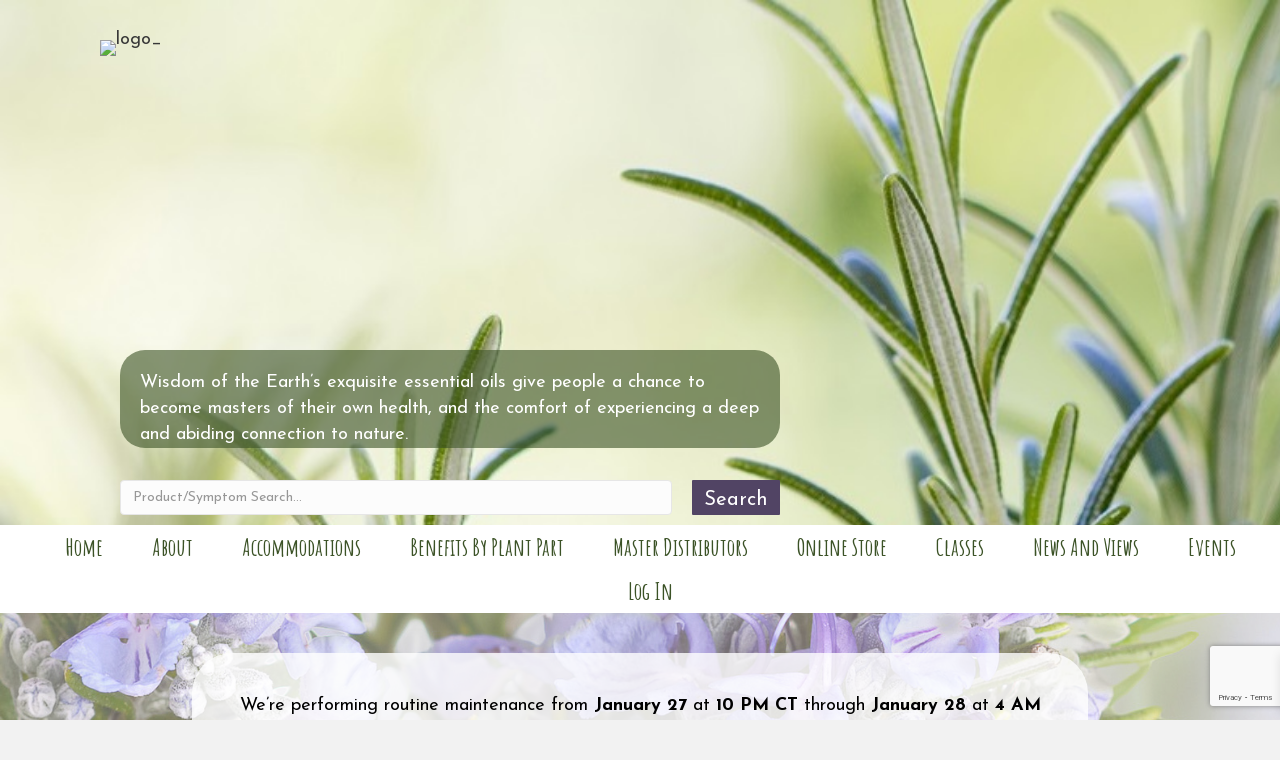

--- FILE ---
content_type: text/html; charset=UTF-8
request_url: https://wisdomoftheearth.com/
body_size: 36851
content:
<!DOCTYPE html>
<html lang="en-US">

<head>
		<meta charset="UTF-8" />
	<meta name='viewport' content='width=device-width, initial-scale=1.0' />
	<meta http-equiv='X-UA-Compatible' content='IE=edge' />
	<link rel="profile" href="https://gmpg.org/xfn/11" />
	<meta name='robots' content='index, follow, max-image-preview:large, max-snippet:-1, max-video-preview:-1' />
<link rel="alternate" href="https://wisdomoftheearth.com/" hreflang="en" />
<link rel="alternate" href="https://wisdomoftheearth.com/ja/" hreflang="ja" />

	<!-- This site is optimized with the Yoast SEO Premium plugin v26.8 (Yoast SEO v26.8) - https://yoast.com/product/yoast-seo-premium-wordpress/ -->
	<title>Home</title>
	<link rel="canonical" href="https://wisdomoftheearth.com/" />
	<meta property="og:locale" content="en_US" />
	<meta property="og:locale:alternate" content="ja_JP" />
	<meta property="og:type" content="website" />
	<meta property="og:title" content="Home" />
	<meta property="og:url" content="https://wisdomoftheearth.com/" />
	<meta property="og:site_name" content="WISDOM OF THE EARTH" />
	<meta property="article:publisher" content="https://www.facebook.com/WOTEFB" />
	<meta property="article:modified_time" content="2026-01-26T13:21:20+00:00" />
	<meta property="og:image" content="https://wisdomoftheearth.com/wp-content/uploads/2025/09/IMG_2451-scaled.jpeg" />
	<meta property="og:image:width" content="2560" />
	<meta property="og:image:height" content="1920" />
	<meta property="og:image:type" content="image/jpeg" />
	<meta name="twitter:card" content="summary_large_image" />
	<script type="application/ld+json" class="yoast-schema-graph">{"@context":"https://schema.org","@graph":[{"@type":"AdvertiserContentArticle","@id":"https://wisdomoftheearth.com/#article","isPartOf":{"@id":"https://wisdomoftheearth.com/"},"author":{"name":"brian","@id":"https://wisdomoftheearth.com/#/schema/person/c5a6d7a5e627c8dccf46acc90bbab755"},"headline":"Home","datePublished":"2021-05-08T05:16:14+00:00","dateModified":"2026-01-26T13:21:20+00:00","mainEntityOfPage":{"@id":"https://wisdomoftheearth.com/"},"wordCount":456,"publisher":{"@id":"https://wisdomoftheearth.com/#organization"},"image":{"@id":"https://wisdomoftheearth.com/#primaryimage"},"thumbnailUrl":"https://wisdomoftheearth.com/wp-content/uploads/2025/09/IMG_2451-scaled.jpeg","inLanguage":"en-US","copyrightYear":"2021","copyrightHolder":{"@id":"https://wisdomoftheearth.com/#organization"}},{"@type":["WebPage","ItemPage"],"@id":"https://wisdomoftheearth.com/","url":"https://wisdomoftheearth.com/","name":"Home","isPartOf":{"@id":"https://wisdomoftheearth.com/#website"},"about":{"@id":"https://wisdomoftheearth.com/#organization"},"primaryImageOfPage":{"@id":"https://wisdomoftheearth.com/#primaryimage"},"image":{"@id":"https://wisdomoftheearth.com/#primaryimage"},"thumbnailUrl":"https://wisdomoftheearth.com/wp-content/uploads/2025/09/IMG_2451-scaled.jpeg","datePublished":"2021-05-08T05:16:14+00:00","dateModified":"2026-01-26T13:21:20+00:00","breadcrumb":{"@id":"https://wisdomoftheearth.com/#breadcrumb"},"inLanguage":"en-US","potentialAction":[{"@type":"ReadAction","target":["https://wisdomoftheearth.com/"]}]},{"@type":"ImageObject","inLanguage":"en-US","@id":"https://wisdomoftheearth.com/#primaryimage","url":"https://wisdomoftheearth.com/wp-content/uploads/2025/09/IMG_2451-scaled.jpeg","contentUrl":"https://wisdomoftheearth.com/wp-content/uploads/2025/09/IMG_2451-scaled.jpeg","width":2560,"height":1920},{"@type":"BreadcrumbList","@id":"https://wisdomoftheearth.com/#breadcrumb","itemListElement":[{"@type":"ListItem","position":1,"name":"Home"}]},{"@type":"WebSite","@id":"https://wisdomoftheearth.com/#website","url":"https://wisdomoftheearth.com/","name":"WISDOM OF THE EARTH","description":"","publisher":{"@id":"https://wisdomoftheearth.com/#organization"},"potentialAction":[{"@type":"SearchAction","target":{"@type":"EntryPoint","urlTemplate":"https://wisdomoftheearth.com/?s={search_term_string}"},"query-input":{"@type":"PropertyValueSpecification","valueRequired":true,"valueName":"search_term_string"}}],"inLanguage":"en-US"},{"@type":["Organization","Place"],"@id":"https://wisdomoftheearth.com/#organization","name":"WISDOM OF THE EARTH","url":"https://wisdomoftheearth.com/","logo":{"@id":"https://wisdomoftheearth.com/#local-main-organization-logo"},"image":{"@id":"https://wisdomoftheearth.com/#local-main-organization-logo"},"sameAs":["https://www.facebook.com/WOTEFB","https://www.instagram.com/wisdomoftheearth1/"],"address":{"@id":"https://wisdomoftheearth.com/#local-main-place-address"},"telephone":[],"contactPoint":{"@type":"ContactPoint","telephone":"928-649-9968","email":"info@wisdomoftheearth.com"},"openingHoursSpecification":[{"@type":"OpeningHoursSpecification","dayOfWeek":["Monday","Tuesday","Wednesday","Thursday","Friday","Saturday","Sunday"],"opens":"09:00","closes":"17:00"}],"areaServed":"international","globalLocationNumber":"P39H+46 Cornville, Arizona"},{"@type":"Person","@id":"https://wisdomoftheearth.com/#/schema/person/c5a6d7a5e627c8dccf46acc90bbab755","name":"brian","image":{"@type":"ImageObject","inLanguage":"en-US","@id":"https://wisdomoftheearth.com/#/schema/person/image/","url":"https://wisdomoftheearth.com/wp-content/uploads/nsl_avatars/e73291a116d5d33482f2c4df3d6bacaa.jpg","contentUrl":"https://wisdomoftheearth.com/wp-content/uploads/nsl_avatars/e73291a116d5d33482f2c4df3d6bacaa.jpg","caption":"brian"},"url":"https://wisdomoftheearth.com/author/brian/"},{"@type":"PostalAddress","@id":"https://wisdomoftheearth.com/#local-main-place-address","streetAddress":"9550 Cornville Rd","addressLocality":"Cornville","postalCode":"86325","addressRegion":"AZ","addressCountry":"US"},{"@type":"ImageObject","inLanguage":"en-US","@id":"https://wisdomoftheearth.com/#local-main-organization-logo","url":"https://wisdomoftheearth.com/wp-content/uploads/2023/01/741e68a3-0106-4cc5-a7d0-bfbcae741c81.png","contentUrl":"https://wisdomoftheearth.com/wp-content/uploads/2023/01/741e68a3-0106-4cc5-a7d0-bfbcae741c81.png","width":800,"height":500,"caption":"WISDOM OF THE EARTH"}]}</script>
	<meta name="geo.placename" content="Cornville" />
	<meta name="geo.region" content="United States (US)" />
	<!-- / Yoast SEO Premium plugin. -->


<link rel='dns-prefetch' href='//www.googletagmanager.com' />
<link rel='dns-prefetch' href='//fonts.googleapis.com' />
<link href='https://fonts.gstatic.com' crossorigin rel='preconnect' />
<link rel="alternate" type="application/rss+xml" title="WISDOM OF THE EARTH &raquo; Feed" href="https://wisdomoftheearth.com/feed/" />
<link rel="alternate" type="application/rss+xml" title="WISDOM OF THE EARTH &raquo; Comments Feed" href="https://wisdomoftheearth.com/comments/feed/" />
<link rel="alternate" type="text/calendar" title="WISDOM OF THE EARTH &raquo; iCal Feed" href="https://wisdomoftheearth.com/events/?ical=1" />
<link rel="alternate" title="oEmbed (JSON)" type="application/json+oembed" href="https://wisdomoftheearth.com/wp-json/oembed/1.0/embed?url=https%3A%2F%2Fwisdomoftheearth.com%2F&#038;lang=en" />
<link rel="alternate" title="oEmbed (XML)" type="text/xml+oembed" href="https://wisdomoftheearth.com/wp-json/oembed/1.0/embed?url=https%3A%2F%2Fwisdomoftheearth.com%2F&#038;format=xml&#038;lang=en" />
<link rel="preload" href="https://wisdomoftheearth.com/wp-content/plugins/bb-plugin/fonts/fontawesome/5.15.4/webfonts/fa-solid-900.woff2" as="font" type="font/woff2" crossorigin="anonymous">
<style id='wp-img-auto-sizes-contain-inline-css' type='text/css'>
img:is([sizes=auto i],[sizes^="auto," i]){contain-intrinsic-size:3000px 1500px}
/*# sourceURL=wp-img-auto-sizes-contain-inline-css */
</style>
<link rel='stylesheet' id='wc-authorize-net-cim-credit-card-checkout-block-css' href='https://wisdomoftheearth.com/wp-content/plugins/woocommerce-gateway-authorize-net-cim/assets/css/blocks/wc-authorize-net-cim-checkout-block.css?ver=3.10.14' type='text/css' media='all' />
<link rel='stylesheet' id='wc-authorize-net-cim-echeck-checkout-block-css' href='https://wisdomoftheearth.com/wp-content/plugins/woocommerce-gateway-authorize-net-cim/assets/css/blocks/wc-authorize-net-cim-checkout-block.css?ver=3.10.14' type='text/css' media='all' />
<link rel='stylesheet' id='acfwf-wc-cart-block-integration-css' href='https://wisdomoftheearth.com/wp-content/plugins/advanced-coupons-for-woocommerce-free/dist/assets/index-467dde24.css?ver=1766056411' type='text/css' media='all' />
<link rel='stylesheet' id='acfwf-wc-checkout-block-integration-css' href='https://wisdomoftheearth.com/wp-content/plugins/advanced-coupons-for-woocommerce-free/dist/assets/index-2a7d8588.css?ver=1766056411' type='text/css' media='all' />
<link rel='stylesheet' id='mp-theme-css' href='https://wisdomoftheearth.com/wp-content/plugins/memberpress/css/ui/theme.css?ver=1.12.11' type='text/css' media='all' />
<style id='wp-emoji-styles-inline-css' type='text/css'>

	img.wp-smiley, img.emoji {
		display: inline !important;
		border: none !important;
		box-shadow: none !important;
		height: 1em !important;
		width: 1em !important;
		margin: 0 0.07em !important;
		vertical-align: -0.1em !important;
		background: none !important;
		padding: 0 !important;
	}
/*# sourceURL=wp-emoji-styles-inline-css */
</style>
<link rel='stylesheet' id='wp-block-library-css' href='https://wisdomoftheearth.com/wp-includes/css/dist/block-library/style.min.css?ver=6.9' type='text/css' media='all' />
<style id='wp-block-columns-inline-css' type='text/css'>
.wp-block-columns{box-sizing:border-box;display:flex;flex-wrap:wrap!important}@media (min-width:782px){.wp-block-columns{flex-wrap:nowrap!important}}.wp-block-columns{align-items:normal!important}.wp-block-columns.are-vertically-aligned-top{align-items:flex-start}.wp-block-columns.are-vertically-aligned-center{align-items:center}.wp-block-columns.are-vertically-aligned-bottom{align-items:flex-end}@media (max-width:781px){.wp-block-columns:not(.is-not-stacked-on-mobile)>.wp-block-column{flex-basis:100%!important}}@media (min-width:782px){.wp-block-columns:not(.is-not-stacked-on-mobile)>.wp-block-column{flex-basis:0;flex-grow:1}.wp-block-columns:not(.is-not-stacked-on-mobile)>.wp-block-column[style*=flex-basis]{flex-grow:0}}.wp-block-columns.is-not-stacked-on-mobile{flex-wrap:nowrap!important}.wp-block-columns.is-not-stacked-on-mobile>.wp-block-column{flex-basis:0;flex-grow:1}.wp-block-columns.is-not-stacked-on-mobile>.wp-block-column[style*=flex-basis]{flex-grow:0}:where(.wp-block-columns){margin-bottom:1.75em}:where(.wp-block-columns.has-background){padding:1.25em 2.375em}.wp-block-column{flex-grow:1;min-width:0;overflow-wrap:break-word;word-break:break-word}.wp-block-column.is-vertically-aligned-top{align-self:flex-start}.wp-block-column.is-vertically-aligned-center{align-self:center}.wp-block-column.is-vertically-aligned-bottom{align-self:flex-end}.wp-block-column.is-vertically-aligned-stretch{align-self:stretch}.wp-block-column.is-vertically-aligned-bottom,.wp-block-column.is-vertically-aligned-center,.wp-block-column.is-vertically-aligned-top{width:100%}
/*# sourceURL=https://wisdomoftheearth.com/wp-includes/blocks/columns/style.min.css */
</style>
<style id='wp-block-group-inline-css' type='text/css'>
.wp-block-group{box-sizing:border-box}:where(.wp-block-group.wp-block-group-is-layout-constrained){position:relative}
/*# sourceURL=https://wisdomoftheearth.com/wp-includes/blocks/group/style.min.css */
</style>
<style id='wp-block-group-theme-inline-css' type='text/css'>
:where(.wp-block-group.has-background){padding:1.25em 2.375em}
/*# sourceURL=https://wisdomoftheearth.com/wp-includes/blocks/group/theme.min.css */
</style>
<link rel='stylesheet' id='wc-blocks-style-css' href='https://wisdomoftheearth.com/wp-content/plugins/woocommerce/assets/client/blocks/wc-blocks.css?ver=wc-10.4.3' type='text/css' media='all' />
<style id='global-styles-inline-css' type='text/css'>
:root{--wp--preset--aspect-ratio--square: 1;--wp--preset--aspect-ratio--4-3: 4/3;--wp--preset--aspect-ratio--3-4: 3/4;--wp--preset--aspect-ratio--3-2: 3/2;--wp--preset--aspect-ratio--2-3: 2/3;--wp--preset--aspect-ratio--16-9: 16/9;--wp--preset--aspect-ratio--9-16: 9/16;--wp--preset--color--black: #000000;--wp--preset--color--cyan-bluish-gray: #abb8c3;--wp--preset--color--white: #ffffff;--wp--preset--color--pale-pink: #f78da7;--wp--preset--color--vivid-red: #cf2e2e;--wp--preset--color--luminous-vivid-orange: #ff6900;--wp--preset--color--luminous-vivid-amber: #fcb900;--wp--preset--color--light-green-cyan: #7bdcb5;--wp--preset--color--vivid-green-cyan: #00d084;--wp--preset--color--pale-cyan-blue: #8ed1fc;--wp--preset--color--vivid-cyan-blue: #0693e3;--wp--preset--color--vivid-purple: #9b51e0;--wp--preset--color--fl-heading-text: #3b5226;--wp--preset--color--fl-body-bg: #f2f2f2;--wp--preset--color--fl-body-text: #000000;--wp--preset--color--fl-accent: #8e0915;--wp--preset--color--fl-accent-hover: #428bca;--wp--preset--color--fl-topbar-bg: #ffffff;--wp--preset--color--fl-topbar-text: #0a0a0a;--wp--preset--color--fl-topbar-link: #428bca;--wp--preset--color--fl-topbar-hover: #428bca;--wp--preset--color--fl-header-bg: #ffffff;--wp--preset--color--fl-header-text: #0a0a0a;--wp--preset--color--fl-header-link: #808080;--wp--preset--color--fl-header-hover: #428bca;--wp--preset--color--fl-nav-bg: #ffffff;--wp--preset--color--fl-nav-link: #3b5226;--wp--preset--color--fl-nav-hover: #8e0915;--wp--preset--color--fl-content-bg: #ffffff;--wp--preset--color--fl-footer-widgets-bg: #eaeae1;--wp--preset--color--fl-footer-widgets-text: #000000;--wp--preset--color--fl-footer-widgets-link: #428bca;--wp--preset--color--fl-footer-widgets-hover: #428bca;--wp--preset--color--fl-footer-bg: #9fab92;--wp--preset--color--fl-footer-text: #514464;--wp--preset--color--fl-footer-link: #428bca;--wp--preset--color--fl-footer-hover: #428bca;--wp--preset--gradient--vivid-cyan-blue-to-vivid-purple: linear-gradient(135deg,rgb(6,147,227) 0%,rgb(155,81,224) 100%);--wp--preset--gradient--light-green-cyan-to-vivid-green-cyan: linear-gradient(135deg,rgb(122,220,180) 0%,rgb(0,208,130) 100%);--wp--preset--gradient--luminous-vivid-amber-to-luminous-vivid-orange: linear-gradient(135deg,rgb(252,185,0) 0%,rgb(255,105,0) 100%);--wp--preset--gradient--luminous-vivid-orange-to-vivid-red: linear-gradient(135deg,rgb(255,105,0) 0%,rgb(207,46,46) 100%);--wp--preset--gradient--very-light-gray-to-cyan-bluish-gray: linear-gradient(135deg,rgb(238,238,238) 0%,rgb(169,184,195) 100%);--wp--preset--gradient--cool-to-warm-spectrum: linear-gradient(135deg,rgb(74,234,220) 0%,rgb(151,120,209) 20%,rgb(207,42,186) 40%,rgb(238,44,130) 60%,rgb(251,105,98) 80%,rgb(254,248,76) 100%);--wp--preset--gradient--blush-light-purple: linear-gradient(135deg,rgb(255,206,236) 0%,rgb(152,150,240) 100%);--wp--preset--gradient--blush-bordeaux: linear-gradient(135deg,rgb(254,205,165) 0%,rgb(254,45,45) 50%,rgb(107,0,62) 100%);--wp--preset--gradient--luminous-dusk: linear-gradient(135deg,rgb(255,203,112) 0%,rgb(199,81,192) 50%,rgb(65,88,208) 100%);--wp--preset--gradient--pale-ocean: linear-gradient(135deg,rgb(255,245,203) 0%,rgb(182,227,212) 50%,rgb(51,167,181) 100%);--wp--preset--gradient--electric-grass: linear-gradient(135deg,rgb(202,248,128) 0%,rgb(113,206,126) 100%);--wp--preset--gradient--midnight: linear-gradient(135deg,rgb(2,3,129) 0%,rgb(40,116,252) 100%);--wp--preset--font-size--small: 13px;--wp--preset--font-size--medium: 20px;--wp--preset--font-size--large: 36px;--wp--preset--font-size--x-large: 42px;--wp--preset--spacing--20: 0.44rem;--wp--preset--spacing--30: 0.67rem;--wp--preset--spacing--40: 1rem;--wp--preset--spacing--50: 1.5rem;--wp--preset--spacing--60: 2.25rem;--wp--preset--spacing--70: 3.38rem;--wp--preset--spacing--80: 5.06rem;--wp--preset--shadow--natural: 6px 6px 9px rgba(0, 0, 0, 0.2);--wp--preset--shadow--deep: 12px 12px 50px rgba(0, 0, 0, 0.4);--wp--preset--shadow--sharp: 6px 6px 0px rgba(0, 0, 0, 0.2);--wp--preset--shadow--outlined: 6px 6px 0px -3px rgb(255, 255, 255), 6px 6px rgb(0, 0, 0);--wp--preset--shadow--crisp: 6px 6px 0px rgb(0, 0, 0);}:where(.is-layout-flex){gap: 0.5em;}:where(.is-layout-grid){gap: 0.5em;}body .is-layout-flex{display: flex;}.is-layout-flex{flex-wrap: wrap;align-items: center;}.is-layout-flex > :is(*, div){margin: 0;}body .is-layout-grid{display: grid;}.is-layout-grid > :is(*, div){margin: 0;}:where(.wp-block-columns.is-layout-flex){gap: 2em;}:where(.wp-block-columns.is-layout-grid){gap: 2em;}:where(.wp-block-post-template.is-layout-flex){gap: 1.25em;}:where(.wp-block-post-template.is-layout-grid){gap: 1.25em;}.has-black-color{color: var(--wp--preset--color--black) !important;}.has-cyan-bluish-gray-color{color: var(--wp--preset--color--cyan-bluish-gray) !important;}.has-white-color{color: var(--wp--preset--color--white) !important;}.has-pale-pink-color{color: var(--wp--preset--color--pale-pink) !important;}.has-vivid-red-color{color: var(--wp--preset--color--vivid-red) !important;}.has-luminous-vivid-orange-color{color: var(--wp--preset--color--luminous-vivid-orange) !important;}.has-luminous-vivid-amber-color{color: var(--wp--preset--color--luminous-vivid-amber) !important;}.has-light-green-cyan-color{color: var(--wp--preset--color--light-green-cyan) !important;}.has-vivid-green-cyan-color{color: var(--wp--preset--color--vivid-green-cyan) !important;}.has-pale-cyan-blue-color{color: var(--wp--preset--color--pale-cyan-blue) !important;}.has-vivid-cyan-blue-color{color: var(--wp--preset--color--vivid-cyan-blue) !important;}.has-vivid-purple-color{color: var(--wp--preset--color--vivid-purple) !important;}.has-black-background-color{background-color: var(--wp--preset--color--black) !important;}.has-cyan-bluish-gray-background-color{background-color: var(--wp--preset--color--cyan-bluish-gray) !important;}.has-white-background-color{background-color: var(--wp--preset--color--white) !important;}.has-pale-pink-background-color{background-color: var(--wp--preset--color--pale-pink) !important;}.has-vivid-red-background-color{background-color: var(--wp--preset--color--vivid-red) !important;}.has-luminous-vivid-orange-background-color{background-color: var(--wp--preset--color--luminous-vivid-orange) !important;}.has-luminous-vivid-amber-background-color{background-color: var(--wp--preset--color--luminous-vivid-amber) !important;}.has-light-green-cyan-background-color{background-color: var(--wp--preset--color--light-green-cyan) !important;}.has-vivid-green-cyan-background-color{background-color: var(--wp--preset--color--vivid-green-cyan) !important;}.has-pale-cyan-blue-background-color{background-color: var(--wp--preset--color--pale-cyan-blue) !important;}.has-vivid-cyan-blue-background-color{background-color: var(--wp--preset--color--vivid-cyan-blue) !important;}.has-vivid-purple-background-color{background-color: var(--wp--preset--color--vivid-purple) !important;}.has-black-border-color{border-color: var(--wp--preset--color--black) !important;}.has-cyan-bluish-gray-border-color{border-color: var(--wp--preset--color--cyan-bluish-gray) !important;}.has-white-border-color{border-color: var(--wp--preset--color--white) !important;}.has-pale-pink-border-color{border-color: var(--wp--preset--color--pale-pink) !important;}.has-vivid-red-border-color{border-color: var(--wp--preset--color--vivid-red) !important;}.has-luminous-vivid-orange-border-color{border-color: var(--wp--preset--color--luminous-vivid-orange) !important;}.has-luminous-vivid-amber-border-color{border-color: var(--wp--preset--color--luminous-vivid-amber) !important;}.has-light-green-cyan-border-color{border-color: var(--wp--preset--color--light-green-cyan) !important;}.has-vivid-green-cyan-border-color{border-color: var(--wp--preset--color--vivid-green-cyan) !important;}.has-pale-cyan-blue-border-color{border-color: var(--wp--preset--color--pale-cyan-blue) !important;}.has-vivid-cyan-blue-border-color{border-color: var(--wp--preset--color--vivid-cyan-blue) !important;}.has-vivid-purple-border-color{border-color: var(--wp--preset--color--vivid-purple) !important;}.has-vivid-cyan-blue-to-vivid-purple-gradient-background{background: var(--wp--preset--gradient--vivid-cyan-blue-to-vivid-purple) !important;}.has-light-green-cyan-to-vivid-green-cyan-gradient-background{background: var(--wp--preset--gradient--light-green-cyan-to-vivid-green-cyan) !important;}.has-luminous-vivid-amber-to-luminous-vivid-orange-gradient-background{background: var(--wp--preset--gradient--luminous-vivid-amber-to-luminous-vivid-orange) !important;}.has-luminous-vivid-orange-to-vivid-red-gradient-background{background: var(--wp--preset--gradient--luminous-vivid-orange-to-vivid-red) !important;}.has-very-light-gray-to-cyan-bluish-gray-gradient-background{background: var(--wp--preset--gradient--very-light-gray-to-cyan-bluish-gray) !important;}.has-cool-to-warm-spectrum-gradient-background{background: var(--wp--preset--gradient--cool-to-warm-spectrum) !important;}.has-blush-light-purple-gradient-background{background: var(--wp--preset--gradient--blush-light-purple) !important;}.has-blush-bordeaux-gradient-background{background: var(--wp--preset--gradient--blush-bordeaux) !important;}.has-luminous-dusk-gradient-background{background: var(--wp--preset--gradient--luminous-dusk) !important;}.has-pale-ocean-gradient-background{background: var(--wp--preset--gradient--pale-ocean) !important;}.has-electric-grass-gradient-background{background: var(--wp--preset--gradient--electric-grass) !important;}.has-midnight-gradient-background{background: var(--wp--preset--gradient--midnight) !important;}.has-small-font-size{font-size: var(--wp--preset--font-size--small) !important;}.has-medium-font-size{font-size: var(--wp--preset--font-size--medium) !important;}.has-large-font-size{font-size: var(--wp--preset--font-size--large) !important;}.has-x-large-font-size{font-size: var(--wp--preset--font-size--x-large) !important;}
:where(.wp-block-columns.is-layout-flex){gap: 2em;}:where(.wp-block-columns.is-layout-grid){gap: 2em;}
/*# sourceURL=global-styles-inline-css */
</style>
<style id='core-block-supports-inline-css' type='text/css'>
.wp-container-core-columns-is-layout-9d6595d7{flex-wrap:nowrap;}
/*# sourceURL=core-block-supports-inline-css */
</style>

<style id='classic-theme-styles-inline-css' type='text/css'>
/*! This file is auto-generated */
.wp-block-button__link{color:#fff;background-color:#32373c;border-radius:9999px;box-shadow:none;text-decoration:none;padding:calc(.667em + 2px) calc(1.333em + 2px);font-size:1.125em}.wp-block-file__button{background:#32373c;color:#fff;text-decoration:none}
/*# sourceURL=/wp-includes/css/classic-themes.min.css */
</style>
<link rel='stylesheet' id='font-awesome-5-css' href='https://wisdomoftheearth.com/wp-content/plugins/bb-plugin/fonts/fontawesome/5.15.4/css/all.min.css?ver=2.10.0.5' type='text/css' media='all' />
<link rel='stylesheet' id='yui3-css' href='https://wisdomoftheearth.com/wp-content/plugins/bb-plugin/css/yui3.css?ver=2.10.0.5' type='text/css' media='all' />
<link rel='stylesheet' id='fl-slideshow-css' href='https://wisdomoftheearth.com/wp-content/plugins/bb-plugin/css/fl-slideshow.min.css?ver=2.10.0.5' type='text/css' media='all' />
<link rel='stylesheet' id='fl-builder-layout-8-css' href='https://wisdomoftheearth.com/wp-content/uploads/bb-plugin/cache/8-layout.css?ver=287b72d5e82d675fcc08da217a18f700' type='text/css' media='all' />
<link rel='stylesheet' id='contact-form-7-css' href='https://wisdomoftheearth.com/wp-content/plugins/contact-form-7/includes/css/styles.css?ver=6.1.4' type='text/css' media='all' />
<link rel='stylesheet' id='utm-event-tracker-css' href='https://wisdomoftheearth.com/wp-content/plugins/utm-event-tracker-and-analytics/assets/frontend.css?ver=1.1.9' type='text/css' media='all' />
<link rel='stylesheet' id='woocommerce-display-coupons-css' href='https://wisdomoftheearth.com/wp-content/plugins/woocommerce-display-coupons/public/css/woocommerce-display-coupons-public.css?ver=1.0.0' type='text/css' media='all' />
<link rel='stylesheet' id='aftax-frontc-css' href='https://wisdomoftheearth.com/wp-content/plugins/woocommerce-tax-exempt-plugin/assets/css/aftax_front.css?ver=1.0' type='text/css' media='' />
<link rel='stylesheet' id='woocommerce-layout-css' href='https://wisdomoftheearth.com/wp-content/plugins/woocommerce/assets/css/woocommerce-layout.css?ver=10.4.3' type='text/css' media='all' />
<link rel='stylesheet' id='woocommerce-smallscreen-css' href='https://wisdomoftheearth.com/wp-content/plugins/woocommerce/assets/css/woocommerce-smallscreen.css?ver=10.4.3' type='text/css' media='only screen and (max-width: 767px)' />
<link rel='stylesheet' id='woocommerce-general-css' href='https://wisdomoftheearth.com/wp-content/plugins/woocommerce/assets/css/woocommerce.css?ver=10.4.3' type='text/css' media='all' />
<style id='woocommerce-inline-inline-css' type='text/css'>
.woocommerce form .form-row .required { visibility: visible; }
/*# sourceURL=woocommerce-inline-inline-css */
</style>
<link rel='stylesheet' id='wote-classes-css' href='https://wisdomoftheearth.com/wp-content/plugins/wote-classes/public/css/wote-classes-public.css?ver=1.0.0' type='text/css' media='all' />
<link rel='stylesheet' id='if-menu-site-css-css' href='https://wisdomoftheearth.com/wp-content/plugins/if-menu/assets/if-menu-site.css?ver=6.9' type='text/css' media='all' />
<link rel='stylesheet' id='xoo-wsc-fonts-css' href='https://wisdomoftheearth.com/wp-content/plugins/side-cart-woocommerce/assets/css/xoo-wsc-fonts.css?ver=2.7.2' type='text/css' media='all' />
<link rel='stylesheet' id='xoo-wsc-style-css' href='https://wisdomoftheearth.com/wp-content/plugins/side-cart-woocommerce/assets/css/xoo-wsc-style.css?ver=2.7.2' type='text/css' media='all' />
<style id='xoo-wsc-style-inline-css' type='text/css'>



 

.xoo-wsc-footer{
	background-color: #ffffff;
	color: #000000;
	padding: 10px 20px;
	box-shadow: 0 -5px 10px #0000001a;
}

.xoo-wsc-footer, .xoo-wsc-footer a, .xoo-wsc-footer .amount{
	font-size: 18px;
}

.xoo-wsc-btn .amount{
	color: #000000}

.xoo-wsc-btn:hover .amount{
	color: #000000;
}

.xoo-wsc-ft-buttons-cont{
	grid-template-columns: auto;
}

.xoo-wsc-basket{
	bottom: 12px;
	right: 0px;
	background-color: #ffffff;
	color: #000000;
	box-shadow: 0 1px 4px 0;
	border-radius: 50%;
	display: none;
	width: 60px;
	height: 60px;
}


.xoo-wsc-bki{
	font-size: 30px}

.xoo-wsc-items-count{
	top: -9px;
	left: -8px;
}

.xoo-wsc-items-count, .xoo-wsch-items-count{
	background-color: #000000;
	color: #ffffff;
}

.xoo-wsc-container, .xoo-wsc-slider{
	max-width: 320px;
	right: -320px;
	top: 0;bottom: 0;
	bottom: 0;
	font-family: }


.xoo-wsc-cart-active .xoo-wsc-container, .xoo-wsc-slider-active .xoo-wsc-slider{
	right: 0;
}


.xoo-wsc-cart-active .xoo-wsc-basket{
	right: 320px;
}

.xoo-wsc-slider{
	right: -320px;
}

span.xoo-wsch-close {
    font-size: 16px;
}

	.xoo-wsch-top{
		justify-content: center;
	}
	span.xoo-wsch-close {
	    right: 10px;
	}

.xoo-wsch-text{
	font-size: 20px;
}

.xoo-wsc-header{
	color: #000000;
	background-color: #ffffff;
	border-bottom: 2px solid #eee;
	padding: 15px 15px;
}


.xoo-wsc-body{
	background-color: #ffffff;
}

.xoo-wsc-products:not(.xoo-wsc-pattern-card), .xoo-wsc-products:not(.xoo-wsc-pattern-card) span.amount, .xoo-wsc-products:not(.xoo-wsc-pattern-card) a{
	font-size: 16px;
	color: #000000;
}

.xoo-wsc-products:not(.xoo-wsc-pattern-card) .xoo-wsc-product{
	padding: 20px 15px;
	margin: 0;
	border-radius: 0px;
	box-shadow: 0 0;
	background-color: transparent;
}

.xoo-wsc-sum-col{
	justify-content: center;
}


/** Shortcode **/
.xoo-wsc-sc-count{
	background-color: #000000;
	color: #ffffff;
}

.xoo-wsc-sc-bki{
	font-size: 28px;
	color: #000000;
}
.xoo-wsc-sc-cont{
	color: #000000;
}


.xoo-wsc-product dl.variation {
	display: block;
}


.xoo-wsc-product-cont{
	padding: 10px 10px;
}

.xoo-wsc-products:not(.xoo-wsc-pattern-card) .xoo-wsc-img-col{
	width: 30%;
}

.xoo-wsc-pattern-card .xoo-wsc-img-col img{
	max-width: 100%;
	height: auto;
}

.xoo-wsc-products:not(.xoo-wsc-pattern-card) .xoo-wsc-sum-col{
	width: 70%;
}

.xoo-wsc-pattern-card .xoo-wsc-product-cont{
	width: 50% 
}

@media only screen and (max-width: 600px) {
	.xoo-wsc-pattern-card .xoo-wsc-product-cont  {
		width: 50%;
	}
}


.xoo-wsc-pattern-card .xoo-wsc-product{
	border: 0;
	box-shadow: 0px 10px 15px -12px #0000001a;
}


.xoo-wsc-sm-front{
	background-color: #eee;
}
.xoo-wsc-pattern-card, .xoo-wsc-sm-front{
	border-bottom-left-radius: 5px;
	border-bottom-right-radius: 5px;
}
.xoo-wsc-pattern-card, .xoo-wsc-img-col img, .xoo-wsc-img-col, .xoo-wsc-sm-back-cont{
	border-top-left-radius: 5px;
	border-top-right-radius: 5px;
}
.xoo-wsc-sm-back{
	background-color: #fff;
}
.xoo-wsc-pattern-card, .xoo-wsc-pattern-card a, .xoo-wsc-pattern-card .amount{
	font-size: 16px;
}

.xoo-wsc-sm-front, .xoo-wsc-sm-front a, .xoo-wsc-sm-front .amount{
	color: #000;
}

.xoo-wsc-sm-back, .xoo-wsc-sm-back a, .xoo-wsc-sm-back .amount{
	color: #000;
}


.magictime {
    animation-duration: 0.5s;
}



span.xoo-wsch-items-count{
	height: 20px;
	line-height: 20px;
	width: 20px;
}

span.xoo-wsch-icon{
	font-size: 30px
}

.xoo-wsc-smr-del{
	font-size: 16px
}
/*# sourceURL=xoo-wsc-style-inline-css */
</style>
<link rel='stylesheet' id='sv-wc-payment-gateway-payment-form-v5_15_12-css' href='https://wisdomoftheearth.com/wp-content/plugins/woocommerce-gateway-authorize-net-cim/vendor/skyverge/wc-plugin-framework/woocommerce/payment-gateway/assets/css/frontend/sv-wc-payment-gateway-payment-form.min.css?ver=5.15.12' type='text/css' media='all' />
<link rel='stylesheet' id='fl-child-theme-css' href='https://wisdomoftheearth.com/wp-content/themes/bb-theme-child/style.css?ver=6.9' type='text/css' media='all' />
<link rel='stylesheet' id='bootstrap-4-css' href='https://wisdomoftheearth.com/wp-content/themes/bb-theme/css/bootstrap-4.min.css?ver=1.7.19.1' type='text/css' media='all' />
<link rel='stylesheet' id='fl-automator-skin-css' href='https://wisdomoftheearth.com/wp-content/uploads/bb-theme/skin-696fc381a6682.css?ver=1.7.19.1' type='text/css' media='all' />
<link rel='stylesheet' id='fl-builder-google-fonts-4631c28b481f79117fde3bc441a80f59-css' href='//fonts.googleapis.com/css?family=Josefin+Sans%3A700%2C300%2C400%7CAmatic+SC%3A700&#038;ver=6.9' type='text/css' media='all' />
<script type="text/javascript">
            window._nslDOMReady = (function () {
                const executedCallbacks = new Set();
            
                return function (callback) {
                    /**
                    * Third parties might dispatch DOMContentLoaded events, so we need to ensure that we only run our callback once!
                    */
                    if (executedCallbacks.has(callback)) return;
            
                    const wrappedCallback = function () {
                        if (executedCallbacks.has(callback)) return;
                        executedCallbacks.add(callback);
                        callback();
                    };
            
                    if (document.readyState === "complete" || document.readyState === "interactive") {
                        wrappedCallback();
                    } else {
                        document.addEventListener("DOMContentLoaded", wrappedCallback);
                    }
                };
            })();
        </script><script src="https://wisdomoftheearth.com/wp-includes/js/jquery/jquery.min.js?ver=3.7.1" id="jquery-core-js"></script>
<script src="https://wisdomoftheearth.com/wp-includes/js/jquery/jquery-migrate.min.js?ver=3.4.1" id="jquery-migrate-js"></script>
<script src="https://wisdomoftheearth.com/wp-content/plugins/woocommerce-display-coupons/public/js/woocommerce-display-coupons-public.js?ver=1.0.0" id="woocommerce-display-coupons-js"></script>
<script id="aftax-frontj-js-extra">
var aftax_php_var = {"admin_url":"https://wisdomoftheearth.com/wp-admin/admin-ajax.php","nonce":"7f6cd8ff3a"};
//# sourceURL=aftax-frontj-js-extra
</script>
<script src="https://wisdomoftheearth.com/wp-content/plugins/woocommerce-tax-exempt-plugin/assets/js/aftax_front.js?ver=1.0" id="aftax-frontj-js"></script>
<script src="https://wisdomoftheearth.com/wp-content/plugins/woocommerce/assets/js/jquery-blockui/jquery.blockUI.min.js?ver=2.7.0-wc.10.4.3" id="wc-jquery-blockui-js" data-wp-strategy="defer"></script>
<script id="wc-add-to-cart-js-extra">
var wc_add_to_cart_params = {"ajax_url":"/wp-admin/admin-ajax.php","wc_ajax_url":"/?wc-ajax=%%endpoint%%","i18n_view_cart":"View cart","cart_url":"https://wisdomoftheearth.com/cart/","is_cart":"","cart_redirect_after_add":"no"};
//# sourceURL=wc-add-to-cart-js-extra
</script>
<script src="https://wisdomoftheearth.com/wp-content/plugins/woocommerce/assets/js/frontend/add-to-cart.min.js?ver=10.4.3" id="wc-add-to-cart-js" defer data-wp-strategy="defer"></script>
<script src="https://wisdomoftheearth.com/wp-content/plugins/woocommerce/assets/js/js-cookie/js.cookie.min.js?ver=2.1.4-wc.10.4.3" id="wc-js-cookie-js" data-wp-strategy="defer"></script>
<script src="https://wisdomoftheearth.com/wp-content/plugins/wote-classes/public/js/wote-classes-public.js?ver=1.0.0" id="wote-classes-js"></script>
<script id="aftax-blocks-frontj-js-extra">
var aftax_php_vars = {"aftax_translation_tax_exempt_notification":"Tax Exempted","aftax_translation_tax_exempt_heading":"Tax Exemption","aftax_translation_tax_exempt_message":"Do you want to include tax exemption?","admin_url":"https://wisdomoftheearth.com/wp-admin/admin-ajax.php","nonce":"c2c05696b5","is_user_logged_in":"","enable_checkbox_for_logged_in_user":"","enable_message_for_logged_in_user":"","enable_vat_for_logged_in_user":"","enable_checkbox_for_guest_user":"","enable_message_for_guest_user":"","enable_vat_for_guest_user":"","aftax_guest_message":"","aftax_logged_in_user_message":"","aftax_enable_auto_tax_exempttion":"yes","vat_field_label":"VAT","dependable_class_name":"","aftax_list_of_all_countries":{"AF":"Afghanistan","AX":"\u00c5land Islands","AL":"Albania","DZ":"Algeria","AS":"American Samoa","AD":"Andorra","AO":"Angola","AI":"Anguilla","AQ":"Antarctica","AG":"Antigua and Barbuda","AR":"Argentina","AM":"Armenia","AW":"Aruba","AU":"Australia","AT":"Austria","AZ":"Azerbaijan","BS":"Bahamas","BH":"Bahrain","BD":"Bangladesh","BB":"Barbados","BY":"Belarus","PW":"Belau","BE":"Belgium","BZ":"Belize","BJ":"Benin","BM":"Bermuda","BT":"Bhutan","BO":"Bolivia","BQ":"Bonaire, Saint Eustatius and Saba","BA":"Bosnia and Herzegovina","BW":"Botswana","BV":"Bouvet Island","BR":"Brazil","IO":"British Indian Ocean Territory","BN":"Brunei","BG":"Bulgaria","BF":"Burkina Faso","BI":"Burundi","KH":"Cambodia","CM":"Cameroon","CA":"Canada","CV":"Cape Verde","KY":"Cayman Islands","CF":"Central African Republic","TD":"Chad","CL":"Chile","CN":"China","CX":"Christmas Island","CC":"Cocos (Keeling) Islands","CO":"Colombia","KM":"Comoros","CG":"Congo (Brazzaville)","CD":"Congo (Kinshasa)","CK":"Cook Islands","CR":"Costa Rica","HR":"Croatia","CU":"Cuba","CW":"Cura&ccedil;ao","CY":"Cyprus","CZ":"Czech Republic","DK":"Denmark","DJ":"Djibouti","DM":"Dominica","DO":"Dominican Republic","EC":"Ecuador","EG":"Egypt","SV":"El Salvador","GQ":"Equatorial Guinea","ER":"Eritrea","EE":"Estonia","SZ":"Eswatini","ET":"Ethiopia","FK":"Falkland Islands","FO":"Faroe Islands","FJ":"Fiji","FI":"Finland","FR":"France","GF":"French Guiana","PF":"French Polynesia","TF":"French Southern Territories","GA":"Gabon","GM":"Gambia","GE":"Georgia","DE":"Germany","GH":"Ghana","GI":"Gibraltar","GR":"Greece","GL":"Greenland","GD":"Grenada","GP":"Guadeloupe","GU":"Guam","GT":"Guatemala","GG":"Guernsey","GN":"Guinea","GW":"Guinea-Bissau","GY":"Guyana","HT":"Haiti","HM":"Heard Island and McDonald Islands","HN":"Honduras","HK":"Hong Kong","HU":"Hungary","IS":"Iceland","IN":"India","ID":"Indonesia","IR":"Iran","IQ":"Iraq","IE":"Ireland","IM":"Isle of Man","IL":"Israel","IT":"Italy","CI":"Ivory Coast","JM":"Jamaica","JP":"Japan","JE":"Jersey","JO":"Jordan","KZ":"Kazakhstan","KE":"Kenya","KI":"Kiribati","XK":"Kosovo","KW":"Kuwait","KG":"Kyrgyzstan","LA":"Laos","LV":"Latvia","LB":"Lebanon","LS":"Lesotho","LR":"Liberia","LY":"Libya","LI":"Liechtenstein","LT":"Lithuania","LU":"Luxembourg","MO":"Macao","MG":"Madagascar","MW":"Malawi","MY":"Malaysia","MV":"Maldives","ML":"Mali","MT":"Malta","MH":"Marshall Islands","MQ":"Martinique","MR":"Mauritania","MU":"Mauritius","YT":"Mayotte","MX":"Mexico","FM":"Micronesia","MD":"Moldova","MC":"Monaco","MN":"Mongolia","ME":"Montenegro","MS":"Montserrat","MA":"Morocco","MZ":"Mozambique","MM":"Myanmar","NA":"Namibia","NR":"Nauru","NP":"Nepal","NL":"Netherlands","NC":"New Caledonia","NZ":"New Zealand","NI":"Nicaragua","NE":"Niger","NG":"Nigeria","NU":"Niue","NF":"Norfolk Island","KP":"North Korea","MK":"North Macedonia","MP":"Northern Mariana Islands","NO":"Norway","OM":"Oman","PK":"Pakistan","PS":"Palestinian Territory","PA":"Panama","PG":"Papua New Guinea","PY":"Paraguay","PE":"Peru","PH":"Philippines","PN":"Pitcairn","PL":"Poland","PT":"Portugal","QA":"Qatar","RE":"Reunion","RO":"Romania","RU":"Russia","RW":"Rwanda","ST":"S&atilde;o Tom&eacute; and Pr&iacute;ncipe","BL":"Saint Barth&eacute;lemy","SH":"Saint Helena","KN":"Saint Kitts and Nevis","LC":"Saint Lucia","SX":"Saint Martin (Dutch part)","MF":"Saint Martin (French part)","PM":"Saint Pierre and Miquelon","VC":"Saint Vincent and the Grenadines","WS":"Samoa","SM":"San Marino","SA":"Saudi Arabia","SN":"Senegal","RS":"Serbia","SC":"Seychelles","SL":"Sierra Leone","SG":"Singapore","SK":"Slovakia","SI":"Slovenia","SB":"Solomon Islands","SO":"Somalia","ZA":"South Africa","GS":"South Georgia/Sandwich Islands","KR":"South Korea","SS":"South Sudan","ES":"Spain","LK":"Sri Lanka","SD":"Sudan","SR":"Suriname","SJ":"Svalbard and Jan Mayen","SE":"Sweden","CH":"Switzerland","SY":"Syria","TW":"Taiwan","TJ":"Tajikistan","TZ":"Tanzania","TH":"Thailand","TL":"Timor-Leste","TG":"Togo","TK":"Tokelau","TO":"Tonga","TT":"Trinidad and Tobago","TN":"Tunisia","TR":"T\u00fcrkiye","TM":"Turkmenistan","TC":"Turks and Caicos Islands","TV":"Tuvalu","UG":"Uganda","UA":"Ukraine","AE":"United Arab Emirates","GB":"United Kingdom (UK)","US":"United States (US)","UM":"United States (US) Minor Outlying Islands","UY":"Uruguay","UZ":"Uzbekistan","VU":"Vanuatu","VA":"Vatican","VE":"Venezuela","VN":"Vietnam","VG":"Virgin Islands (British)","VI":"Virgin Islands (US)","WF":"Wallis and Futuna","EH":"Western Sahara","YE":"Yemen","ZM":"Zambia","ZW":"Zimbabwe"},"aftax_currency_symbol_data":{"aftax_currency_symbol":"$","aftax_currency_pos":"left","aftax_thousand_sep":",","aftax_decimal_sep":".","aftax_num_decimals":"2"},"aftax_vat_number_block":null,"aftax_invalid_vat_notice":"Invalid Vat number.","aftax_is_auto_exemption":"1"};
//# sourceURL=aftax-blocks-frontj-js-extra
</script>
<script src="https://wisdomoftheearth.com/wp-content/plugins/woocommerce-tax-exempt-plugin/blocks-compatibility/tax-exempt-checkout-block/src/js/af-tax-exempt-block/block.js?ver=1.0.1" id="aftax-blocks-frontj-js"></script>

<!-- Google tag (gtag.js) snippet added by Site Kit -->
<!-- Google Analytics snippet added by Site Kit -->
<script src="https://www.googletagmanager.com/gtag/js?id=GT-NBPRWNHB" id="google_gtagjs-js" async></script>
<script id="google_gtagjs-js-after">
window.dataLayer = window.dataLayer || [];function gtag(){dataLayer.push(arguments);}
gtag("set","linker",{"domains":["wisdomoftheearth.com"]});
gtag("js", new Date());
gtag("set", "developer_id.dZTNiMT", true);
gtag("config", "GT-NBPRWNHB");
 window._googlesitekit = window._googlesitekit || {}; window._googlesitekit.throttledEvents = []; window._googlesitekit.gtagEvent = (name, data) => { var key = JSON.stringify( { name, data } ); if ( !! window._googlesitekit.throttledEvents[ key ] ) { return; } window._googlesitekit.throttledEvents[ key ] = true; setTimeout( () => { delete window._googlesitekit.throttledEvents[ key ]; }, 5 ); gtag( "event", name, { ...data, event_source: "site-kit" } ); }; 
//# sourceURL=google_gtagjs-js-after
</script>
<link rel="EditURI" type="application/rsd+xml" title="RSD" href="https://wisdomoftheearth.com/xmlrpc.php?rsd" />
<link rel='shortlink' href='https://wisdomoftheearth.com/' />
<meta name="generator" content="Advanced Coupons for WooCommerce Free v4.7.1" /><meta name="generator" content="Site Kit by Google 1.170.0" /><meta name="tec-api-version" content="v1"><meta name="tec-api-origin" content="https://wisdomoftheearth.com"><link rel="alternate" href="https://wisdomoftheearth.com/wp-json/tribe/events/v1/" /><!-- Google site verification - Google for WooCommerce -->
<meta name="google-site-verification" content="FStKwyY18Qwt-2_wFHemkXQXFxlZW2jCNGoQi_S9RgE" />
	<noscript><style>.woocommerce-product-gallery{ opacity: 1 !important; }</style></noscript>
	<style>.recentcomments a{display:inline !important;padding:0 !important;margin:0 !important;}</style><!-- Google Tag Manager -->
<script>(function(w,d,s,l,i){w[l]=w[l]||[];w[l].push({'gtm.start':
new Date().getTime(),event:'gtm.js'});var f=d.getElementsByTagName(s)[0],
j=d.createElement(s),dl=l!='dataLayer'?'&l='+l:'';j.async=true;j.src=
'https://www.googletagmanager.com/gtm.js?id='+i+dl;f.parentNode.insertBefore(j,f);
})(window,document,'script','dataLayer','GTM-MMHXZ8F');</script>
<!-- End Google Tag Manager --><link rel="modulepreload" href="https://wisdomoftheearth.com/wp-content/plugins/advanced-coupons-for-woocommerce-free/dist/common/NoticesPlugin.12346420.js"  /><link rel="modulepreload" href="https://wisdomoftheearth.com/wp-content/plugins/advanced-coupons-for-woocommerce-free/dist/common/sanitize.7727159a.js"  /><link rel="modulepreload" href="https://wisdomoftheearth.com/wp-content/plugins/advanced-coupons-for-woocommerce-free/dist/common/NoticesPlugin.12346420.js"  /><link rel="modulepreload" href="https://wisdomoftheearth.com/wp-content/plugins/advanced-coupons-for-woocommerce-free/dist/common/sanitize.7727159a.js"  /><link rel="icon" href="https://wisdomoftheearth.com/wp-content/uploads/2021/06/cropped-logo_-e1623908916152-32x32.png" sizes="32x32" />
<link rel="icon" href="https://wisdomoftheearth.com/wp-content/uploads/2021/06/cropped-logo_-e1623908916152-192x192.png" sizes="192x192" />
<link rel="apple-touch-icon" href="https://wisdomoftheearth.com/wp-content/uploads/2021/06/cropped-logo_-e1623908916152-180x180.png" />
<meta name="msapplication-TileImage" content="https://wisdomoftheearth.com/wp-content/uploads/2021/06/cropped-logo_-e1623908916152-270x270.png" />
<style type="text/css">div.nsl-container[data-align="left"] {
    text-align: left;
}

div.nsl-container[data-align="center"] {
    text-align: center;
}

div.nsl-container[data-align="right"] {
    text-align: right;
}


div.nsl-container div.nsl-container-buttons a[data-plugin="nsl"] {
    text-decoration: none;
    box-shadow: none;
    border: 0;
}

div.nsl-container .nsl-container-buttons {
    display: flex;
    padding: 5px 0;
}

div.nsl-container.nsl-container-block .nsl-container-buttons {
    display: inline-grid;
    grid-template-columns: minmax(145px, auto);
}

div.nsl-container-block-fullwidth .nsl-container-buttons {
    flex-flow: column;
    align-items: center;
}

div.nsl-container-block-fullwidth .nsl-container-buttons a,
div.nsl-container-block .nsl-container-buttons a {
    flex: 1 1 auto;
    display: block;
    margin: 5px 0;
    width: 100%;
}

div.nsl-container-inline {
    margin: -5px;
    text-align: left;
}

div.nsl-container-inline .nsl-container-buttons {
    justify-content: center;
    flex-wrap: wrap;
}

div.nsl-container-inline .nsl-container-buttons a {
    margin: 5px;
    display: inline-block;
}

div.nsl-container-grid .nsl-container-buttons {
    flex-flow: row;
    align-items: center;
    flex-wrap: wrap;
}

div.nsl-container-grid .nsl-container-buttons a {
    flex: 1 1 auto;
    display: block;
    margin: 5px;
    max-width: 280px;
    width: 100%;
}

@media only screen and (min-width: 650px) {
    div.nsl-container-grid .nsl-container-buttons a {
        width: auto;
    }
}

div.nsl-container .nsl-button {
    cursor: pointer;
    vertical-align: top;
    border-radius: 4px;
}

div.nsl-container .nsl-button-default {
    color: #fff;
    display: flex;
}

div.nsl-container .nsl-button-icon {
    display: inline-block;
}

div.nsl-container .nsl-button-svg-container {
    flex: 0 0 auto;
    padding: 8px;
    display: flex;
    align-items: center;
}

div.nsl-container svg {
    height: 24px;
    width: 24px;
    vertical-align: top;
}

div.nsl-container .nsl-button-default div.nsl-button-label-container {
    margin: 0 24px 0 12px;
    padding: 10px 0;
    font-family: Helvetica, Arial, sans-serif;
    font-size: 16px;
    line-height: 20px;
    letter-spacing: .25px;
    overflow: hidden;
    text-align: center;
    text-overflow: clip;
    white-space: nowrap;
    flex: 1 1 auto;
    -webkit-font-smoothing: antialiased;
    -moz-osx-font-smoothing: grayscale;
    text-transform: none;
    display: inline-block;
}

div.nsl-container .nsl-button-google[data-skin="light"] {
    box-shadow: inset 0 0 0 1px #747775;
    color: #1f1f1f;
}

div.nsl-container .nsl-button-google[data-skin="dark"] {
    box-shadow: inset 0 0 0 1px #8E918F;
    color: #E3E3E3;
}

div.nsl-container .nsl-button-google[data-skin="neutral"] {
    color: #1F1F1F;
}

div.nsl-container .nsl-button-google div.nsl-button-label-container {
    font-family: "Roboto Medium", Roboto, Helvetica, Arial, sans-serif;
}

div.nsl-container .nsl-button-apple .nsl-button-svg-container {
    padding: 0 6px;
}

div.nsl-container .nsl-button-apple .nsl-button-svg-container svg {
    height: 40px;
    width: auto;
}

div.nsl-container .nsl-button-apple[data-skin="light"] {
    color: #000;
    box-shadow: 0 0 0 1px #000;
}

div.nsl-container .nsl-button-facebook[data-skin="white"] {
    color: #000;
    box-shadow: inset 0 0 0 1px #000;
}

div.nsl-container .nsl-button-facebook[data-skin="light"] {
    color: #1877F2;
    box-shadow: inset 0 0 0 1px #1877F2;
}

div.nsl-container .nsl-button-spotify[data-skin="white"] {
    color: #191414;
    box-shadow: inset 0 0 0 1px #191414;
}

div.nsl-container .nsl-button-apple div.nsl-button-label-container {
    font-size: 17px;
    font-family: -apple-system, BlinkMacSystemFont, "Segoe UI", Roboto, Helvetica, Arial, sans-serif, "Apple Color Emoji", "Segoe UI Emoji", "Segoe UI Symbol";
}

div.nsl-container .nsl-button-slack div.nsl-button-label-container {
    font-size: 17px;
    font-family: -apple-system, BlinkMacSystemFont, "Segoe UI", Roboto, Helvetica, Arial, sans-serif, "Apple Color Emoji", "Segoe UI Emoji", "Segoe UI Symbol";
}

div.nsl-container .nsl-button-slack[data-skin="light"] {
    color: #000000;
    box-shadow: inset 0 0 0 1px #DDDDDD;
}

div.nsl-container .nsl-button-tiktok[data-skin="light"] {
    color: #161823;
    box-shadow: 0 0 0 1px rgba(22, 24, 35, 0.12);
}


div.nsl-container .nsl-button-kakao {
    color: rgba(0, 0, 0, 0.85);
}

.nsl-clear {
    clear: both;
}

.nsl-container {
    clear: both;
}

.nsl-disabled-provider .nsl-button {
    filter: grayscale(1);
    opacity: 0.8;
}

/*Button align start*/

div.nsl-container-inline[data-align="left"] .nsl-container-buttons {
    justify-content: flex-start;
}

div.nsl-container-inline[data-align="center"] .nsl-container-buttons {
    justify-content: center;
}

div.nsl-container-inline[data-align="right"] .nsl-container-buttons {
    justify-content: flex-end;
}


div.nsl-container-grid[data-align="left"] .nsl-container-buttons {
    justify-content: flex-start;
}

div.nsl-container-grid[data-align="center"] .nsl-container-buttons {
    justify-content: center;
}

div.nsl-container-grid[data-align="right"] .nsl-container-buttons {
    justify-content: flex-end;
}

div.nsl-container-grid[data-align="space-around"] .nsl-container-buttons {
    justify-content: space-around;
}

div.nsl-container-grid[data-align="space-between"] .nsl-container-buttons {
    justify-content: space-between;
}

/* Button align end*/

/* Redirect */

#nsl-redirect-overlay {
    display: flex;
    flex-direction: column;
    justify-content: center;
    align-items: center;
    position: fixed;
    z-index: 1000000;
    left: 0;
    top: 0;
    width: 100%;
    height: 100%;
    backdrop-filter: blur(1px);
    background-color: RGBA(0, 0, 0, .32);;
}

#nsl-redirect-overlay-container {
    display: flex;
    flex-direction: column;
    justify-content: center;
    align-items: center;
    background-color: white;
    padding: 30px;
    border-radius: 10px;
}

#nsl-redirect-overlay-spinner {
    content: '';
    display: block;
    margin: 20px;
    border: 9px solid RGBA(0, 0, 0, .6);
    border-top: 9px solid #fff;
    border-radius: 50%;
    box-shadow: inset 0 0 0 1px RGBA(0, 0, 0, .6), 0 0 0 1px RGBA(0, 0, 0, .6);
    width: 40px;
    height: 40px;
    animation: nsl-loader-spin 2s linear infinite;
}

@keyframes nsl-loader-spin {
    0% {
        transform: rotate(0deg)
    }
    to {
        transform: rotate(360deg)
    }
}

#nsl-redirect-overlay-title {
    font-family: -apple-system, BlinkMacSystemFont, "Segoe UI", Roboto, Oxygen-Sans, Ubuntu, Cantarell, "Helvetica Neue", sans-serif;
    font-size: 18px;
    font-weight: bold;
    color: #3C434A;
}

#nsl-redirect-overlay-text {
    font-family: -apple-system, BlinkMacSystemFont, "Segoe UI", Roboto, Oxygen-Sans, Ubuntu, Cantarell, "Helvetica Neue", sans-serif;
    text-align: center;
    font-size: 14px;
    color: #3C434A;
}

/* Redirect END*/</style><style type="text/css">/* Notice fallback */
#nsl-notices-fallback {
    position: fixed;
    right: 10px;
    top: 10px;
    z-index: 10000;
}

.admin-bar #nsl-notices-fallback {
    top: 42px;
}

#nsl-notices-fallback > div {
    position: relative;
    background: #fff;
    border-left: 4px solid #fff;
    box-shadow: 0 1px 1px 0 rgba(0, 0, 0, .1);
    margin: 5px 15px 2px;
    padding: 1px 20px;
}

#nsl-notices-fallback > div.error {
    display: block;
    border-left-color: #dc3232;
}

#nsl-notices-fallback > div.updated {
    display: block;
    border-left-color: #46b450;
}

#nsl-notices-fallback p {
    margin: .5em 0;
    padding: 2px;
}

#nsl-notices-fallback > div:after {
    position: absolute;
    right: 5px;
    top: 5px;
    content: '\00d7';
    display: block;
    height: 16px;
    width: 16px;
    line-height: 16px;
    text-align: center;
    font-size: 20px;
    cursor: pointer;
}</style>		<style id="wp-custom-css">
			.related.products {
	display: none;
}

/* Hide featured images in post body - WE-333 */
.fl-post-thumb{
	display:none;
}		</style>
		</head>

<body class="home wp-singular page-template-default page page-id-8 wp-theme-bb-theme wp-child-theme-bb-theme-child theme-bb-theme fl-builder fl-builder-2-10-0-5 fl-themer-1-5-2-1-20251125200437 fl-theme-1-7-19-1 fl-no-js woocommerce-no-js tribe-no-js fl-framework-bootstrap-4 fl-preset-default fl-full-width" itemscope="itemscope" itemtype="https://schema.org/WebPage">
<!-- Google Tag Manager (noscript) -->
<noscript><iframe src="https://www.googletagmanager.com/ns.html?id=GTM-MMHXZ8F"
height="0" width="0" style="display:none;visibility:hidden"></iframe></noscript>
<!-- End Google Tag Manager (noscript) -->
	<a aria-label="Skip to content" class="fl-screen-reader-text" href="#fl-main-content">Skip to content</a>	<div class="fl-page">
				<div id="fl-main-content" class="fl-page-content" itemprop="mainContentOfPage" role="main">

			
<div class="fl-content-full container">
	<div class="row">
		<div class="fl-content col-md-12">
			<article class="fl-post post-8 page type-page status-publish has-post-thumbnail hentry" id="fl-post-8" itemscope="itemscope" itemtype="https://schema.org/CreativeWork">

			<div class="fl-post-content clearfix" itemprop="text">
		<div class="fl-builder-content fl-builder-content-8 fl-builder-content-primary fl-builder-global-templates-locked" data-post-id="8"><div class="fl-row fl-row-full-width fl-row-bg-photo fl-node-60cbb992acf1e fl-row-custom-height fl-row-align-top header-banner" data-node="60cbb992acf1e">
	<div class="fl-row-content-wrap">
						<div class="fl-row-content fl-row-full-width fl-node-content">
		
<div class="fl-col-group fl-node-60cbb992acee6" data-node="60cbb992acee6">
			<div class="fl-col fl-node-60cbb992acef0 fl-col-bg-color fl-col-has-cols" data-node="60cbb992acef0">
	<div class="fl-col-content fl-node-content">
<div class="fl-col-group fl-node-60cbb992acef3 fl-col-group-nested fl-col-group-equal-height fl-col-group-align-top" data-node="60cbb992acef3">
			<div class="fl-col fl-node-60cbb992acefd fl-col-bg-color" data-node="60cbb992acefd">
	<div class="fl-col-content fl-node-content"><div role="figure" class="fl-module fl-module-photo fl-photo fl-photo-align-left fl-node-60cbb992acf0b header-logo" data-node="60cbb992acf0b" itemscope itemtype="https://schema.org/ImageObject">
	<div class="fl-photo-content fl-photo-img-png">
				<img decoding="async" width="300" height="273" class="fl-photo-img wp-image-243" src="https://wote1.wpengine.com/wp-content/uploads/2021/06/logo_-300x273.png" alt="logo_" title="logo_" loading="lazy" itemprop="image" />
					</div>
	</div>
</div>
</div>
			<div class="fl-col fl-node-60cbb992acf00 fl-col-bg-color fl-col-small fl-visible-desktop fl-visible-large" data-node="60cbb992acf00">
	<div class="fl-col-content fl-node-content"></div>
</div>
			<div class="fl-col fl-node-60cbb992acf03 fl-col-bg-color fl-col-small fl-visible-desktop fl-visible-large fl-visible-medium" data-node="60cbb992acf03">
	<div class="fl-col-content fl-node-content"></div>
</div>
	</div>
<div  class="fl-module fl-module-separator fl-node-d6o0frepnjbm" data-node="d6o0frepnjbm">
	<div class="fl-separator"></div>
</div>

<div class="fl-col-group fl-node-60cbb992acef6 fl-col-group-nested fl-col-group-custom-width" data-node="60cbb992acef6">
			<div class="fl-col fl-node-60cbb992acf11 fl-col-bg-color fl-col-small fl-col-small-custom-width col-text-header" data-node="60cbb992acf11">
	<div class="fl-col-content fl-node-content"><div  class="fl-module fl-module-rich-text fl-rich-text fl-node-60cbb992acf1a text-header" data-node="60cbb992acf1a">
	<p style="text-align: left;">Wisdom of the Earth’s exquisite essential oils give people a chance to become masters of their own health, and the comfort of experiencing a deep and abiding connection to nature.</p>
</div>
</div>
</div>
			<div id="col-search-hader" class="fl-col fl-node-woeaklyuz5hs fl-col-bg-color fl-col-small fl-col-small-custom-width" data-node="woeaklyuz5hs">
	<div class="fl-col-content fl-node-content"><div id="wote-search-bar" class="fl-module fl-module-html fl-node-bkda8x90iufw" data-node="bkda8x90iufw">
	<div class="fl-module-content fl-node-content">
		<div class="fl-html">
	<form role="search" method="get" class="woocommerce-product-search" action="https://wisdomoftheearth.com">

		
			<input data-swplive="true" type="search" id="woocommerce-product-search-field-0" class="search-field" placeholder="Product/Symptom Search…" value="" name="s">
		
		
			<button class="search_button" type="submit" value="Search">Search</button>
		
	<input type="hidden" name="post_type" value="product">
</form></div>
	</div>
</div>
</div>
</div>
	</div>
</div>
</div>
	</div>

<div class="fl-col-group fl-node-60cbb992acee0" data-node="60cbb992acee0">
			<div class="fl-col fl-node-60cbb992aceea fl-col-bg-color" data-node="60cbb992aceea">
	<div class="fl-col-content fl-node-content"><div class="fl-module fl-module-menu fl-node-60cbb992aceed" data-node="60cbb992aceed">
	<div class="fl-module-content fl-node-content">
		<div class="fl-menu fl-menu-responsive-toggle-mobile">
	<button class="fl-menu-mobile-toggle fl-content-ui-button text"><span class="fl-menu-mobile-toggle-label" aria-haspopup="menu" aria-label="Menu"">Menu</span></button>	<div class="fl-clear"></div>
	<nav role="navigation" aria-label="Menu" itemscope="itemscope" itemtype="https://schema.org/SiteNavigationElement"><ul id="menu-menu" class="menu fl-menu-horizontal fl-toggle-none"><li id="menu-item-31" class="menu-item menu-item-type-post_type menu-item-object-page menu-item-home current-menu-item page_item page-item-8 current_page_item"><a role="menuitem" href="https://wisdomoftheearth.com/" aria-current="page">Home</a></li><li id="menu-item-194" class="menu-item menu-item-type-post_type menu-item-object-page menu-item-has-children fl-has-submenu"><div class="fl-has-submenu-container"><a role="menuitem" href="https://wisdomoftheearth.com/about/" aria-haspopup="menu" aria-expanded="false" aria-controls="sub-menu-194">About</a></div><ul id="sub-menu-194" class="sub-menu" role="menu">	<li id="menu-item-2058" class="menu-item menu-item-type-post_type menu-item-object-page"><a role="menuitem" href="https://wisdomoftheearth.com/the-wote-difference/">The WOTE Difference</a></li>	<li id="menu-item-1863" class="menu-item menu-item-type-post_type menu-item-object-page"><a role="menuitem" href="https://wisdomoftheearth.com/wote-team/">WOTE Team</a></li>	<li id="menu-item-15977" class="menu-item menu-item-type-post_type menu-item-object-page"><a role="menuitem" href="https://wisdomoftheearth.com/privacy-policy/">Privacy Policy</a></li>	<li id="menu-item-314" class="menu-item menu-item-type-post_type menu-item-object-page"><a role="menuitem" href="https://wisdomoftheearth.com/contact-us/">Contact Us</a></li></ul></li><li id="menu-item-40509" class="menu-item menu-item-type-post_type menu-item-object-page"><a role="menuitem" href="https://wisdomoftheearth.com/accommodations/">Accommodations</a></li><li id="menu-item-32152" class="menu-item menu-item-type-post_type menu-item-object-page"><a role="menuitem" href="https://wisdomoftheearth.com/essential-oil-properties-by-plant-part/">Benefits by Plant Part</a></li><li id="menu-item-menu-item-distributors" class="menu-item fl-has-submenu"><div class="fl-has-submenu-container"><a role="menuitem" href="/master_distributor" aria-haspopup="menu" aria-expanded="false" aria-controls="sub-menu-menu-item-distributors">Master Distributors</a></div><ul id="sub-menu-menu-item-distributors" class="sub-menu" role="menu">	<li id="menu-item-menu-item-Arizona" class="menu-item"><a role="menuitem" href="/area/arizona-2">Arizona</a></li>	<li id="menu-item-menu-item-Canada" class="menu-item"><a role="menuitem" href="/area/canada">Canada</a></li>	<li id="menu-item-menu-item-Colorado" class="menu-item"><a role="menuitem" href="/area/colorado">Colorado</a></li>	<li id="menu-item-menu-item-Connecticut" class="menu-item"><a role="menuitem" href="/area/connecticut">Connecticut</a></li>	<li id="menu-item-menu-item-Finland" class="menu-item"><a role="menuitem" href="/area/finland">Finland</a></li>	<li id="menu-item-menu-item-Iowa" class="menu-item"><a role="menuitem" href="/area/iowa">Iowa</a></li>	<li id="menu-item-menu-item-Japan" class="menu-item"><a role="menuitem" href="/area/japan">Japan</a></li>	<li id="menu-item-menu-item-Massachusetts" class="menu-item"><a role="menuitem" href="/area/massachusetts">Massachusetts</a></li>	<li id="menu-item-menu-item-Montana" class="menu-item"><a role="menuitem" href="/area/montana">Montana</a></li>	<li id="menu-item-menu-item-New Mexico" class="menu-item"><a role="menuitem" href="/area/new-mexico">New Mexico</a></li>	<li id="menu-item-menu-item-Pennsylvania" class="menu-item"><a role="menuitem" href="/area/pennsylvania">Pennsylvania</a></li>	<li id="menu-item-menu-item-Puerto Rico" class="menu-item"><a role="menuitem" href="/area/puerto-rico">Puerto Rico</a></li>	<li id="menu-item-menu-item-Texas" class="menu-item"><a role="menuitem" href="/area/texas">Texas</a></li>	<li id="menu-item-menu-item-United Kingdom" class="menu-item"><a role="menuitem" href="/area/united-kingdom">United Kingdom</a></li>	<li id="menu-item-menu-item-Wisconsin" class="menu-item"><a role="menuitem" href="/area/wisconsin">Wisconsin</a></li></ul></li><li id="menu-item-11472" class="menu-item menu-item-type-post_type menu-item-object-page menu-item-has-children fl-has-submenu"><div class="fl-has-submenu-container"><a role="menuitem" href="https://wisdomoftheearth.com/welcome-to-the-online-store/" aria-haspopup="menu" aria-expanded="false" aria-controls="sub-menu-11472">Online Store</a></div><ul id="sub-menu-11472" class="sub-menu" role="menu">	<li id="menu-item-11766" class="menu-item menu-item-type-post_type menu-item-object-page"><a role="menuitem" href="https://wisdomoftheearth.com/how-to-order/">How to Order</a></li>	<li id="menu-item-31176" class="menu-item menu-item-type-taxonomy menu-item-object-product_cat"><a role="menuitem" href="https://wisdomoftheearth.com/product-category/gift-certificates/">Gift Certificates</a></li>	<li id="menu-item-2018" class="menu-item menu-item-type-taxonomy menu-item-object-product_cat"><a role="menuitem" href="https://wisdomoftheearth.com/product-category/essential-oils/">Essential Oils</a></li>	<li id="menu-item-2019" class="menu-item menu-item-type-taxonomy menu-item-object-product_cat"><a role="menuitem" href="https://wisdomoftheearth.com/product-category/hydrolats/">Hydrolats</a></li>	<li id="menu-item-2020" class="menu-item menu-item-type-taxonomy menu-item-object-product_cat"><a role="menuitem" href="https://wisdomoftheearth.com/product-category/aromakits/">AromaKits</a></li>	<li id="menu-item-42446" class="menu-item menu-item-type-taxonomy menu-item-object-product_cat"><a role="menuitem" href="https://wisdomoftheearth.com/product-category/diffusers/">Diffusers</a></li>	<li id="menu-item-2021" class="menu-item menu-item-type-taxonomy menu-item-object-product_cat"><a role="menuitem" href="https://wisdomoftheearth.com/product-category/pendulums/">Pendulums</a></li>	<li id="menu-item-2022" class="menu-item menu-item-type-taxonomy menu-item-object-product_cat"><a role="menuitem" href="https://wisdomoftheearth.com/product-category/books-services/">Books/Services</a></li>	<li id="menu-item-11441" class="menu-item menu-item-type-taxonomy menu-item-object-product_cat"><a role="menuitem" href="https://wisdomoftheearth.com/product-category/labels/">Labels</a></li>	<li id="menu-item-2023" class="menu-item menu-item-type-taxonomy menu-item-object-product_cat"><a role="menuitem" href="https://wisdomoftheearth.com/product-category/additional-delights/">Additional Delights</a></li>	<li id="menu-item-11058" class="menu-item menu-item-type-post_type menu-item-object-page"><a role="menuitem" href="https://wisdomoftheearth.com/cart/">Cart</a></li></ul></li><li id="menu-item-16763" class="menu-item menu-item-type-custom menu-item-object-custom menu-item-has-children fl-has-submenu"><div class="fl-has-submenu-container"><a role="menuitem" href="/class" aria-haspopup="menu" aria-expanded="false" aria-controls="sub-menu-16763">Classes</a></div><ul id="sub-menu-16763" class="sub-menu" role="menu">	<li id="menu-item-20966" class="menu-item menu-item-type-post_type menu-item-object-page"><a role="menuitem" href="https://wisdomoftheearth.com/about-level-i-classes/">About Level I</a></li>	<li id="menu-item-16764" class="menu-item menu-item-type-custom menu-item-object-custom"><a role="menuitem" href="/level/level-1/">Level One Certifications</a></li>	<li id="menu-item-20076" class="menu-item menu-item-type-post_type menu-item-object-page"><a role="menuitem" href="https://wisdomoftheearth.com/about-level-ii/">About Level II Advanced Aromatherapy Retreat</a></li>	<li id="menu-item-16765" class="menu-item menu-item-type-custom menu-item-object-custom"><a role="menuitem" href="/level/level-2-certification/">Level Two Certifications</a></li>	<li id="menu-item-16766" class="menu-item menu-item-type-custom menu-item-object-custom"><a role="menuitem" href="/level/special-topics/">Special Topics</a></li></ul></li><li id="menu-item-32471" class="menu-item menu-item-type-post_type menu-item-object-page menu-item-has-children fl-has-submenu"><div class="fl-has-submenu-container"><a role="menuitem" href="https://wisdomoftheearth.com/news-views/" aria-haspopup="menu" aria-expanded="false" aria-controls="sub-menu-32471">News and Views</a></div><ul id="sub-menu-32471" class="sub-menu" role="menu">	<li id="menu-item-32472" class="menu-item menu-item-type-post_type menu-item-object-page"><a role="menuitem" href="https://wisdomoftheearth.com/words-of-wisdom/">Words of Wisdom</a></li>	<li id="menu-item-32473" class="menu-item menu-item-type-post_type menu-item-object-page"><a role="menuitem" href="https://wisdomoftheearth.com/musings-of-a-sacred-anointer/">Musings of a Sacred Anointer</a></li>	<li id="menu-item-32470" class="menu-item menu-item-type-post_type menu-item-object-page"><a role="menuitem" href="https://wisdomoftheearth.com/views/">Wisdom of the Earth Videos</a></li></ul></li><li id="menu-item-37150" class="menu-item menu-item-type-custom menu-item-object-custom"><a role="menuitem" href="/events/">Events</a></li><li id="menu-item-14275" class="menu-item menu-item-type-custom menu-item-object-custom"><a role="menuitem" href="https://wisdomoftheearth.com/login/">Log In</a></li></ul></nav></div>
	</div>
</div>
</div>
</div>
	</div>
		</div>
	</div>
</div>
<div class="fl-row fl-row-full-width fl-row-bg-photo fl-node-60cba76fab852 fl-row-custom-height fl-row-align-top fl-row-bg-overlay fl-row-bg-fixed" data-node="60cba76fab852">
	<div class="fl-row-content-wrap">
						<div class="fl-row-content fl-row-full-width fl-node-content">
		<div  class="fl-module fl-module-box fl-node-jq3l6cs7nyt9" data-node="jq3l6cs7nyt9">
	<div  class="fl-module fl-module-rich-text fl-rich-text fl-node-o5lt8zem90gb" data-node="o5lt8zem90gb">
	<p style="text-align: center;">We’re performing routine maintenance from <strong>January 27</strong> at <strong>10 PM CT</strong> through <strong>January 28</strong> at <strong>4 AM CT</strong>.<br />
If something doesn’t load, give it about <strong>20 minutes</strong> and try again. Thanks for your patience.</p>
</div>
</div>

<div class="fl-col-group fl-node-6umkpifl9yrs" data-node="6umkpifl9yrs">
				</div>

<div class="fl-col-group fl-node-mu80yn19jakc" data-node="mu80yn19jakc">
			<div class="fl-col fl-node-fid0hg7z9ren fl-col-bg-color" data-node="fid0hg7z9ren">
	<div class="fl-col-content fl-node-content"><div  class="fl-module fl-module-box fl-node-s1udvx9yta6j" data-node="s1udvx9yta6j">
	<div class="fl-module fl-module-slideshow fl-node-q4a52r3bjode" data-node="q4a52r3bjode" role="region" aria-label="Slideshow">
	<div class="fl-module-content fl-node-content">
		<div class="fl-slideshow-container"></div>
	</div>
</div>
<div  class="fl-module fl-module-rich-text fl-rich-text fl-node-9sgp2oayhj56" data-node="9sgp2oayhj56">
	<p style="text-align: left;">We are pleased to introduce <strong>The Shoppe at Wisdom of The Earth... </strong>your local apothecary. A global company, locally owned for over 20 years, we feature hand-poured, therapeutic grade Essential Oils from farmers throughout the world, Hydrolats (floral waters) from the plant distillations, and aromatherapy-related books.</p>
<p style="text-align: left;">Our additional offerings include beautiful natural stone pendulums, aroma necklaces, essential oil totes and body care products made with our pure plant essences!</p>
<p style="text-align: left;">Whether you are looking for a gift or supporting your own health and well-being through exquisite essential oils, we think you will enjoy exploring our new showroom/store and teaching space.</p>
<p style="text-align: left;">The Shoppe is located on Cornville Road near the Post Office. Look for our green and white "Open" flag!<br />
____________________________</p>
<p style="text-align: left;">Hours of operation:</p>
<p style="text-align: left;">Monday through Saturday, from 10am – 5pm.<br />
Address: 9530 East Cornville Road, Suite A, Cornville, AZ 86325<br />
Phone Number: 928-649-9968</p>
</div>
</div>
</div>
</div>
	</div>

<div class="fl-col-group fl-node-60cba76fab83e" data-node="60cba76fab83e">
			<div class="fl-col fl-node-60cba76fab84a fl-col-bg-color fl-col-has-cols" data-node="60cba76fab84a">
	<div class="fl-col-content fl-node-content">
<div class="fl-col-group fl-node-60cba7aa36995 fl-col-group-nested fl-col-group-equal-height fl-col-group-align-top" data-node="60cba7aa36995">
			<div class="fl-col fl-node-60cba7aa36b58 fl-col-bg-color" data-node="60cba7aa36b58">
	<div class="fl-col-content fl-node-content"><h1  class="fl-module fl-module-heading fl-heading fl-heading-text fl-node-60cba7c9097d9" data-node="60cba7c9097d9">
		<a href="https://youtu.be/34zju5p_tBo?feature=shared" title="A Warm Welcome from Audre and Cynthia...(click to watch)"  target="_blank"  rel="noopener" >
			A Warm Welcome from Audre and Cynthia...(click to watch)		</a>
	</h1>
<div  class="fl-module fl-module-rich-text fl-rich-text fl-node-618c4ec7242a5" data-node="618c4ec7242a5">
	<p><img fetchpriority="high" decoding="async" class="alignnone size-medium wp-image-34802 aligncenter" src="https://wisdomoftheearth.com/wp-content/uploads/2024/09/NewWebPicB-300x225.jpg" alt="" width="300" height="225" srcset="https://wisdomoftheearth.com/wp-content/uploads/2024/09/NewWebPicB-300x225.jpg 300w, https://wisdomoftheearth.com/wp-content/uploads/2024/09/NewWebPicB.jpg 537w" sizes="(max-width: 300px) 100vw, 300px" /></p>
<p style="text-align: left;">Welcome to Wisdom of the Earth…a company dedicated to providing those who appreciate pure essential oils offerings of great variety, exquisite beauty, and powerful healing properties.</p>
<p>Even if a plant or essential oil is widely known, our goal is that, when you experience OUR offerings, you will be filled with the realization that you are personally experiencing the rare and beautiful aroma and the physical sensation of a pure, natural, hand-poured, undiluted plant medicine. There is really nothing like it.</p>
<p>Many families experience the benefits of pure essential oils for physical, emotional, and spiritual support.  Trusting in the natural world to support your health or healing is a wonderful perspective to share with your children, as well as your extended family.</p>
<p>For Practitioners of all types, sharing the wisdom and experience of essential oils with others is a deeply honorable and inspiring endeavor. Whether you integrate our beautiful oils into one or more other healing modalities, or you prefer to share your knowledge and the oils through teaching and consultation, know that you are giving people hope, a chance to become masters of their own health and well-being, and the peace experiencing a deep connection to nature brings.</p>
<p>Thank you for being a part of Wisdom of the Earth! We appreciate you and the opportunity to support you in your practice of The Art of Aromatherapy.</p>
<p><strong>Here is our updated price list:  <a href="https://wisdomoftheearth.com/wp-content/uploads/2026/01/WOTE-Price-List-1.23.26.pdf">WOTE-Price-List-1.23.26</a></strong></p>
</div>
</div>
</div>
			<div class="fl-col fl-node-60cba7aa36b63 fl-col-bg-color fl-col-small" data-node="60cba7aa36b63">
	<div class="fl-col-content fl-node-content"><div role="figure" class="fl-module fl-module-photo fl-photo fl-photo-align-center fl-photo-crop-panorama fl-node-na8mpw7iq45y" data-node="na8mpw7iq45y" itemscope itemtype="https://schema.org/ImageObject">
	<div class="fl-photo-content fl-photo-img-jpg">
				<img decoding="async" class="fl-photo-img wp-image-21079 size-full" src="https://wisdomoftheearth.com/wp-content/uploads/bb-plugin/cache/Nov-2020-Level-1-Class-1-panorama-1df799355169e7b0fc43bd161dea4890-na8mpw7iq45y.jpg" alt="Nov 2020 Level 1 Class" height="950" width="1863" title="Nov 2020 Level 1 Class" loading="lazy" itemprop="image" />
					</div>
	</div>
<h2  class="fl-module fl-module-heading fl-heading fl-heading-text fl-node-k2eng7tu8qfa" data-node="k2eng7tu8qfa">
			upcoming Wisdom of The Earth classes and events	</h2>
<div class="fl-module fl-module-widget fl-node-972zre5nqxi1" data-node="972zre5nqxi1">
	<div class="fl-module-content fl-node-content">
		<div class="fl-widget">
<div  class="tribe-compatibility-container" >
	<div
		 class="tribe-common tribe-events tribe-events-view tribe-events-view--widget-events-list tribe-events-widget" 		data-js="tribe-events-view"
		data-view-rest-url="https://wisdomoftheearth.com/wp-json/tribe/views/v2/html"
		data-view-manage-url="1"
							data-view-breakpoint-pointer="e7169696-f836-4aba-b5dd-aede0cf44009"
			>
		<div class="tribe-events-widget-events-list">

			<script type="application/ld+json">
[{"@context":"http://schema.org","@type":"Event","name":"Principles of Aromatherapy for Intuitive Development (Online) with Katie Shell","description":"&lt;p&gt;Time: Tuesdays, January 13 - February 10, 2026 5-6:30pm Pacific, 6-7:30pm Arizona/Mountain, 8-9:30pm Eastern (exact time and dates may be adjusted based on participants needs and locations - any adjustments&hellip;&lt;/p&gt;\\n","image":"https://wisdomoftheearth.com/wp-content/uploads/2021/09/AZ-katie-shell_150.png","url":"https://wisdomoftheearth.com/event/principles-of-aromatherapy-for-intuitive-development-online-with-katie-shell/","eventAttendanceMode":"https://schema.org/OfflineEventAttendanceMode","eventStatus":"https://schema.org/EventScheduled","startDate":"2026-01-13T18:00:00-07:00","endDate":"2026-02-10T19:30:00-07:00","location":{"@type":"Place","name":"Online (Zoom)","description":"","url":"","address":{"@type":"PostalAddress"},"telephone":"","sameAs":""},"organizer":{"@type":"Person","name":"Katie Shell","description":"","url":"http://katieshell.com","telephone":"","email":"&#107;a&#116;ieshe&#108;l&#64;&#103;&#109;&#97;&#105;&#108;.c&#111;m","sameAs":"http://katieshell.com"},"offers":{"@type":"Offer","price":"175","priceCurrency":"USD","url":"https://wisdomoftheearth.com/event/principles-of-aromatherapy-for-intuitive-development-online-with-katie-shell/","category":"primary","availability":"inStock","validFrom":"2025-10-09T00:00:00+00:00"},"performer":"Organization"},{"@context":"http://schema.org","@type":"Event","name":"Essential Oils for the Heart with Kelsey Deanne Grubbs","description":"&lt;p&gt;Time: Saturday, February 14, 12:00 - 13:00 GMT DESCRIPTION: In this hands-on workshop, you will have the opportunity to anoint yourself with seven different essential oils, learn their unique properties,&hellip;&lt;/p&gt;\\n","image":"https://wisdomoftheearth.com/wp-content/uploads/2021/09/1816b8_081fa66716c04dde96ca916501e01140mv2-1.jpeg","url":"https://wisdomoftheearth.com/event/essential-oils-for-the-heart-with-kelsey-deanne-grubbs/","eventAttendanceMode":"https://schema.org/OfflineEventAttendanceMode","eventStatus":"https://schema.org/EventScheduled","startDate":"2026-02-14T12:00:00+00:00","endDate":"2026-02-14T13:00:00+00:00","location":{"@type":"Place","name":"David Lloyd Newhaven","description":"","url":"","address":{"@type":"PostalAddress","streetAddress":"Newehaven PI","addressLocality":"Edinburgh","addressRegion":"Newhaven","postalCode":"EH6 4LX","addressCountry":"United Kingdom"},"telephone":"","sameAs":""},"organizer":{"@type":"Person","name":"Kelsey Deanne Grubbs","description":"","url":"https://www.anthroangel.com/courses","telephone":"+1 310 256 7273","email":"&#107;&#101;&#108;s&#101;&#121;&#64;&#97;&#110;t&#104;ro&#97;ng&#101;&#108;.c&#111;m","sameAs":"https://www.anthroangel.com/courses"},"offers":{"@type":"Offer","price":"25","priceCurrency":"GBP","url":"https://wisdomoftheearth.com/event/essential-oils-for-the-heart-with-kelsey-deanne-grubbs/","category":"primary","availability":"inStock","validFrom":"2026-01-13T00:00:00+00:00"},"performer":"Organization"},{"@context":"http://schema.org","@type":"Event","name":"Wisdom of the Earth Personalized Immersive Level I Certification (Online) with Katie Shell","description":"&lt;p&gt;Time: Thursday evenings beginning February 19, 5:30 PST (schedule may be adjusted based on needs of participants). Additional dates available for private study. DESCRIPTION: Take a transformational journey beyond common&hellip;&lt;/p&gt;\\n","image":"https://wisdomoftheearth.com/wp-content/uploads/2021/09/AZ-katie-shell_150.png","url":"https://wisdomoftheearth.com/event/wisdom-of-the-earth-personalized-immersive-level-i-certification-online-with-katie-shell/","eventAttendanceMode":"https://schema.org/OfflineEventAttendanceMode","eventStatus":"https://schema.org/EventScheduled","startDate":"2026-02-19T18:30:00-07:00","endDate":"2026-03-19T21:30:00-07:00","location":{"@type":"Place","name":"Online (Zoom)","description":"","url":"","address":{"@type":"PostalAddress"},"telephone":"","sameAs":""},"organizer":{"@type":"Person","name":"Katie Shell","description":"","url":"http://katieshell.com","telephone":"","email":"ka&#116;iesh&#101;l&#108;&#64;&#103;&#109;ail.c&#111;&#109;","sameAs":"http://katieshell.com"},"performer":"Organization"},{"@context":"http://schema.org","@type":"Event","name":"Essential Oils for Creativity and Passion with Kelsey Deanne Grubbs","description":"&lt;p&gt;Time: Saturday, March 21, 12:00 - 13:00 GMT DESCRIPTION: In this hands-on workshop, you will have the opportunity to anoint yourself with seven different essential oils, learn their unique properties,&hellip;&lt;/p&gt;\\n","image":"https://wisdomoftheearth.com/wp-content/uploads/2021/09/1816b8_081fa66716c04dde96ca916501e01140mv2-1.jpeg","url":"https://wisdomoftheearth.com/event/essential-oils-for-creativity-and-passion-with-kelsey-deanne-grubbs/","eventAttendanceMode":"https://schema.org/OfflineEventAttendanceMode","eventStatus":"https://schema.org/EventScheduled","startDate":"2026-03-21T12:00:00+00:00","endDate":"2026-03-21T13:00:00+00:00","location":{"@type":"Place","name":"David Lloyd Newhaven","description":"","url":"","address":{"@type":"PostalAddress","streetAddress":"Newehaven PI","addressLocality":"Edinburgh","addressRegion":"Newhaven","postalCode":"EH6 4LX","addressCountry":"United Kingdom"},"telephone":"","sameAs":""},"organizer":{"@type":"Person","name":"Kelsey Deanne Grubbs","description":"","url":"https://www.anthroangel.com/courses","telephone":"+1 310 256 7273","email":"&#107;&#101;lse&#121;&#64;&#97;&#110;t&#104;&#114;oa&#110;&#103;el.c&#111;m","sameAs":"https://www.anthroangel.com/courses"},"offers":{"@type":"Offer","price":"25","priceCurrency":"GBP","url":"https://wisdomoftheearth.com/event/essential-oils-for-creativity-and-passion-with-kelsey-deanne-grubbs/","category":"primary","availability":"inStock","validFrom":"2026-01-13T00:00:00+00:00"},"performer":"Organization"},{"@context":"http://schema.org","@type":"Event","name":"Essential Oils for Fatigue and Stress with Kelsey Deanne Grubbs","description":"&lt;p&gt;Time: Saturday, April 4, 12:00 - 13:00 GMT DESCRIPTION: In this hands-on workshop, you will have the opportunity to anoint yourself with seven different essential oils, learn their unique properties,&hellip;&lt;/p&gt;\\n","image":"https://wisdomoftheearth.com/wp-content/uploads/2021/09/1816b8_081fa66716c04dde96ca916501e01140mv2-1.jpeg","url":"https://wisdomoftheearth.com/event/essential-oils-for-fatigue-and-stress-with-kelsey-deanne-grubbs/","eventAttendanceMode":"https://schema.org/OfflineEventAttendanceMode","eventStatus":"https://schema.org/EventScheduled","startDate":"2026-04-04T12:00:00+01:00","endDate":"2026-04-04T13:00:00+01:00","location":{"@type":"Place","name":"David Lloyd Newhaven","description":"","url":"","address":{"@type":"PostalAddress","streetAddress":"Newehaven PI","addressLocality":"Edinburgh","addressRegion":"Newhaven","postalCode":"EH6 4LX","addressCountry":"United Kingdom"},"telephone":"","sameAs":""},"organizer":{"@type":"Person","name":"Kelsey Deanne Grubbs","description":"","url":"https://www.anthroangel.com/courses","telephone":"+1 310 256 7273","email":"&#107;el&#115;e&#121;&#64;anthro&#97;n&#103;&#101;l.c&#111;&#109;","sameAs":"https://www.anthroangel.com/courses"},"offers":{"@type":"Offer","price":"25","priceCurrency":"GBP","url":"https://wisdomoftheearth.com/event/essential-oils-for-fatigue-and-stress-with-kelsey-deanne-grubbs/","category":"primary","availability":"inStock","validFrom":"2026-01-13T00:00:00+00:00"},"performer":"Organization"},{"@context":"http://schema.org","@type":"Event","name":"Essential Oils for Fitness with Kelsey Deanne Grubbs","description":"&lt;p&gt;Time: Saturday, April 18, 12:00 - 13:00 GMT DESCRIPTION: In this hands-on workshop, you will have the opportunity to anoint yourself with seven different essential oils, learn their unique properties,&hellip;&lt;/p&gt;\\n","image":"https://wisdomoftheearth.com/wp-content/uploads/2021/09/1816b8_081fa66716c04dde96ca916501e01140mv2-1.jpeg","url":"https://wisdomoftheearth.com/event/essential-oils-for-fitness-with-kelsey-deanne-grubbs/","eventAttendanceMode":"https://schema.org/OfflineEventAttendanceMode","eventStatus":"https://schema.org/EventScheduled","startDate":"2026-04-18T12:00:00+01:00","endDate":"2026-04-18T13:00:00+01:00","location":{"@type":"Place","name":"David Lloyd Newhaven","description":"","url":"","address":{"@type":"PostalAddress","streetAddress":"Newehaven PI","addressLocality":"Edinburgh","addressRegion":"Newhaven","postalCode":"EH6 4LX","addressCountry":"United Kingdom"},"telephone":"","sameAs":""},"organizer":{"@type":"Person","name":"Kelsey Deanne Grubbs","description":"","url":"https://www.anthroangel.com/courses","telephone":"+1 310 256 7273","email":"&#107;els&#101;&#121;&#64;&#97;nt&#104;r&#111;&#97;nge&#108;&#46;&#99;&#111;&#109;","sameAs":"https://www.anthroangel.com/courses"},"offers":{"@type":"Offer","price":"25","priceCurrency":"GBP","url":"https://wisdomoftheearth.com/event/essential-oils-for-fitness-with-kelsey-deanne-grubbs/","category":"primary","availability":"inStock","validFrom":"2026-01-13T00:00:00+00:00"},"performer":"Organization"},{"@context":"http://schema.org","@type":"Event","name":"Level I Certification Course (In-Person) with Kelsey Deanne Grubbs","description":"&lt;p&gt;Time: Saturday, May 16 - Sunday, May 17 2026, 9:00am - 5:00pm DESCRIPTION: This weekend intensive covers provides the opportunity to work with 160+ Wisdom of the Earth medicinal grade&hellip;&lt;/p&gt;\\n","image":"https://wisdomoftheearth.com/wp-content/uploads/2021/09/1816b8_081fa66716c04dde96ca916501e01140mv2-1.jpeg","url":"https://wisdomoftheearth.com/event/level-i-certification-course-in-person-with-kelsey-deanne-grubbs/","eventAttendanceMode":"https://schema.org/OfflineEventAttendanceMode","eventStatus":"https://schema.org/EventScheduled","startDate":"2026-05-16T09:00:00-07:00","endDate":"2026-05-17T17:00:00-07:00","location":{"@type":"Place","name":"David Lloyd Newhaven","description":"","url":"","address":{"@type":"PostalAddress","streetAddress":"Newehaven PI","addressLocality":"Edinburgh","addressRegion":"Newhaven","postalCode":"EH6 4LX","addressCountry":"United Kingdom"},"telephone":"","sameAs":""},"organizer":{"@type":"Person","name":"Kelsey Deanne Grubbs","description":"","url":"https://www.anthroangel.com/courses","telephone":"+1 310 256 7273","email":"k&#101;&#108;&#115;&#101;&#121;&#64;a&#110;&#116;h&#114;&#111;angel&#46;c&#111;m","sameAs":"https://www.anthroangel.com/courses"},"offers":{"@type":"Offer","price":"475","priceCurrency":"GBP","url":"https://wisdomoftheearth.com/event/level-i-certification-course-in-person-with-kelsey-deanne-grubbs/","category":"primary","availability":"inStock","validFrom":"2025-11-26T00:00:00+00:00"},"performer":"Organization"}]
</script>
			<script data-js="tribe-events-view-data" type="application/json">
	{"slug":"widget-events-list","prev_url":"","next_url":"","view_class":"Tribe\\Events\\Views\\V2\\Views\\Widgets\\Widget_List_View","view_slug":"widget-events-list","view_label":"View","view":null,"should_manage_url":true,"id":null,"alias-slugs":null,"title":"Home","limit":"10","no_upcoming_events":false,"featured_events_only":false,"jsonld_enable":true,"tribe_is_list_widget":false,"admin_fields":{"title":{"label":"Title:","type":"text","parent_classes":"","classes":"","dependency":"","id":"widget-tribe-widget-events-list--1-title","name":"widget-tribe-widget-events-list[-1][title]","options":[],"placeholder":"","value":null},"limit":{"label":"Show:","type":"number","default":5,"min":1,"max":10,"step":1,"parent_classes":"","classes":"","dependency":"","id":"widget-tribe-widget-events-list--1-limit","name":"widget-tribe-widget-events-list[-1][limit]","options":[],"placeholder":"","value":null},"no_upcoming_events":{"label":"Hide this widget if there are no upcoming events.","type":"checkbox","parent_classes":"","classes":"","dependency":"","id":"widget-tribe-widget-events-list--1-no_upcoming_events","name":"widget-tribe-widget-events-list[-1][no_upcoming_events]","options":[],"placeholder":"","value":null},"featured_events_only":{"label":"Limit to featured events only","type":"checkbox","parent_classes":"","classes":"","dependency":"","id":"widget-tribe-widget-events-list--1-featured_events_only","name":"widget-tribe-widget-events-list[-1][featured_events_only]","options":[],"placeholder":"","value":null},"jsonld_enable":{"label":"Generate JSON-LD data","type":"checkbox","parent_classes":"","classes":"","dependency":"","id":"widget-tribe-widget-events-list--1-jsonld_enable","name":"widget-tribe-widget-events-list[-1][jsonld_enable]","options":[],"placeholder":"","value":null}},"events":[44410,46846,44418,46851,46858,46864,45817],"url":"https:\/\/wisdomoftheearth.com\/?post_type=tribe_events&eventDisplay=widget-events-list","url_event_date":false,"bar":{"keyword":"","date":""},"today":"2026-01-26 00:00:00","now":"2026-01-26 13:03:26","home_url":"https:\/\/wisdomoftheearth.com","rest_url":"https:\/\/wisdomoftheearth.com\/wp-json\/tribe\/views\/v2\/html","rest_method":"GET","rest_nonce":"","today_url":"https:\/\/wisdomoftheearth.com\/?post_type=tribe_events&eventDisplay=widget-events-list","today_title":"Click to select today's date","today_label":"Today","prev_label":"","next_label":"","date_formats":{"compact":"n\/j\/Y","month_and_year_compact":"n\/j\/Y","month_and_year":"F Y","time_range_separator":" - ","date_time_separator":" @ "},"messages":[],"start_of_week":"1","header_title":"","header_title_element":"h1","content_title":"","breadcrumbs":[],"backlink":false,"before_events":"","after_events":"\n<!--\nThis calendar is powered by The Events Calendar.\nhttp:\/\/evnt.is\/18wn\n-->\n","display_events_bar":false,"disable_event_search":false,"live_refresh":true,"ical":{"display_link":true,"link":{"url":"https:\/\/wisdomoftheearth.com\/?post_type=tribe_events&#038;eventDisplay=widget-events-list&#038;ical=1","text":"Export Events","title":"Use this to share calendar data with Google Calendar, Apple iCal and other compatible apps"}},"container_classes":["tribe-common","tribe-events","tribe-events-view","tribe-events-view--widget-events-list","tribe-events-widget"],"container_data":[],"is_past":false,"breakpoints":{"xsmall":500,"medium":768,"full":960},"breakpoint_pointer":"e7169696-f836-4aba-b5dd-aede0cf44009","is_initial_load":true,"public_views":{"month":{"view_class":"Tribe\\Events\\Views\\V2\\Views\\Month_View","view_url":"https:\/\/wisdomoftheearth.com\/events\/month\/","view_label":"Month","aria_label":"Display Events in Month View"}},"show_latest_past":false,"past":false,"compatibility_classes":["tribe-compatibility-container"],"view_more_text":"View Calendar","view_more_title":"View more events.","view_more_link":"https:\/\/wisdomoftheearth.com\/events\/","widget_title":"","hide_if_no_upcoming_events":false,"display":[],"subscribe_links":{"gcal":{"label":"Google Calendar","single_label":"Add to Google Calendar","visible":true,"block_slug":"hasGoogleCalendar"},"ical":{"label":"iCalendar","single_label":"Add to iCalendar","visible":true,"block_slug":"hasiCal"},"outlook-365":{"label":"Outlook 365","single_label":"Outlook 365","visible":true,"block_slug":"hasOutlook365"},"outlook-live":{"label":"Outlook Live","single_label":"Outlook Live","visible":true,"block_slug":"hasOutlookLive"},"ics":{"label":"Export .ics file","single_label":"Export .ics file","visible":true,"block_slug":null},"outlook-ics":{"label":"Export Outlook .ics file","single_label":"Export Outlook .ics file","visible":true,"block_slug":null}},"_context":{"slug":"widget-events-list"}}</script>

			
			
				<div class="tribe-events-widget-events-list__events">
											<div  class="tribe-common-g-row tribe-events-widget-events-list__event-row" >

	<div class="tribe-events-widget-events-list__event-date-tag tribe-common-g-col">
	<time class="tribe-events-widget-events-list__event-date-tag-datetime" datetime="2026-01-13">
		<span class="tribe-events-widget-events-list__event-date-tag-month">
			Jan		</span>
		<span class="tribe-events-widget-events-list__event-date-tag-daynum tribe-common-h2 tribe-common-h4--min-medium">
			13		</span>
	</time>
</div>

	<div class="tribe-events-widget-events-list__event-wrapper tribe-common-g-col">
		<article  class="tribe-events-widget-events-list__event post-44410 tribe_events type-tribe_events status-publish has-post-thumbnail hentry" >
			<div class="tribe-events-widget-events-list__event-details">

				<header class="tribe-events-widget-events-list__event-header">
					<div class="tribe-events-widget-events-list__event-datetime-wrapper tribe-common-b2 tribe-common-b3--min-medium">
		<time class="tribe-events-widget-events-list__event-datetime" datetime="2026-01-13">
		<span class="tribe-event-date-start">January 13 @ 6:00 pm</span> - <span class="tribe-event-date-end">February 10 @ 7:30 pm</span>	</time>
	</div>
					<h3 class="tribe-events-widget-events-list__event-title tribe-common-h7">
	<a
		href="https://wisdomoftheearth.com/event/principles-of-aromatherapy-for-intuitive-development-online-with-katie-shell/"
		title="Principles of Aromatherapy for Intuitive Development (Online) with Katie Shell"
		rel="bookmark"
		class="tribe-events-widget-events-list__event-title-link tribe-common-anchor-thin"
	>
		Principles of Aromatherapy for Intuitive Development (Online) with Katie Shell	</a>
</h3>
				</header>

				
			</div>
		</article>
	</div>

</div>
											<div  class="tribe-common-g-row tribe-events-widget-events-list__event-row" >

	<div class="tribe-events-widget-events-list__event-date-tag tribe-common-g-col">
	<time class="tribe-events-widget-events-list__event-date-tag-datetime" datetime="2026-02-14">
		<span class="tribe-events-widget-events-list__event-date-tag-month">
			Feb		</span>
		<span class="tribe-events-widget-events-list__event-date-tag-daynum tribe-common-h2 tribe-common-h4--min-medium">
			14		</span>
	</time>
</div>

	<div class="tribe-events-widget-events-list__event-wrapper tribe-common-g-col">
		<article  class="tribe-events-widget-events-list__event post-46846 tribe_events type-tribe_events status-publish has-post-thumbnail hentry" >
			<div class="tribe-events-widget-events-list__event-details">

				<header class="tribe-events-widget-events-list__event-header">
					<div class="tribe-events-widget-events-list__event-datetime-wrapper tribe-common-b2 tribe-common-b3--min-medium">
		<time class="tribe-events-widget-events-list__event-datetime" datetime="2026-02-14">
		<span class="tribe-event-date-start">12:00 pm</span> - <span class="tribe-event-time">1:00 pm</span>	</time>
	</div>
					<h3 class="tribe-events-widget-events-list__event-title tribe-common-h7">
	<a
		href="https://wisdomoftheearth.com/event/essential-oils-for-the-heart-with-kelsey-deanne-grubbs/"
		title="Essential Oils for the Heart with Kelsey Deanne Grubbs"
		rel="bookmark"
		class="tribe-events-widget-events-list__event-title-link tribe-common-anchor-thin"
	>
		Essential Oils for the Heart with Kelsey Deanne Grubbs	</a>
</h3>
				</header>

				
			</div>
		</article>
	</div>

</div>
											<div  class="tribe-common-g-row tribe-events-widget-events-list__event-row" >

	<div class="tribe-events-widget-events-list__event-date-tag tribe-common-g-col">
	<time class="tribe-events-widget-events-list__event-date-tag-datetime" datetime="2026-02-19">
		<span class="tribe-events-widget-events-list__event-date-tag-month">
			Feb		</span>
		<span class="tribe-events-widget-events-list__event-date-tag-daynum tribe-common-h2 tribe-common-h4--min-medium">
			19		</span>
	</time>
</div>

	<div class="tribe-events-widget-events-list__event-wrapper tribe-common-g-col">
		<article  class="tribe-events-widget-events-list__event post-44418 tribe_events type-tribe_events status-publish has-post-thumbnail hentry" >
			<div class="tribe-events-widget-events-list__event-details">

				<header class="tribe-events-widget-events-list__event-header">
					<div class="tribe-events-widget-events-list__event-datetime-wrapper tribe-common-b2 tribe-common-b3--min-medium">
		<time class="tribe-events-widget-events-list__event-datetime" datetime="2026-02-19">
		<span class="tribe-event-date-start">February 19 @ 6:30 pm</span> - <span class="tribe-event-date-end">March 19 @ 9:30 pm</span>	</time>
	</div>
					<h3 class="tribe-events-widget-events-list__event-title tribe-common-h7">
	<a
		href="https://wisdomoftheearth.com/event/wisdom-of-the-earth-personalized-immersive-level-i-certification-online-with-katie-shell/"
		title="Wisdom of the Earth Personalized Immersive Level I Certification (Online) with Katie Shell"
		rel="bookmark"
		class="tribe-events-widget-events-list__event-title-link tribe-common-anchor-thin"
	>
		Wisdom of the Earth Personalized Immersive Level I Certification (Online) with Katie Shell	</a>
</h3>
				</header>

				
			</div>
		</article>
	</div>

</div>
											<div  class="tribe-common-g-row tribe-events-widget-events-list__event-row" >

	<div class="tribe-events-widget-events-list__event-date-tag tribe-common-g-col">
	<time class="tribe-events-widget-events-list__event-date-tag-datetime" datetime="2026-03-21">
		<span class="tribe-events-widget-events-list__event-date-tag-month">
			Mar		</span>
		<span class="tribe-events-widget-events-list__event-date-tag-daynum tribe-common-h2 tribe-common-h4--min-medium">
			21		</span>
	</time>
</div>

	<div class="tribe-events-widget-events-list__event-wrapper tribe-common-g-col">
		<article  class="tribe-events-widget-events-list__event post-46851 tribe_events type-tribe_events status-publish has-post-thumbnail hentry" >
			<div class="tribe-events-widget-events-list__event-details">

				<header class="tribe-events-widget-events-list__event-header">
					<div class="tribe-events-widget-events-list__event-datetime-wrapper tribe-common-b2 tribe-common-b3--min-medium">
		<time class="tribe-events-widget-events-list__event-datetime" datetime="2026-03-21">
		<span class="tribe-event-date-start">12:00 pm</span> - <span class="tribe-event-time">1:00 pm</span>	</time>
	</div>
					<h3 class="tribe-events-widget-events-list__event-title tribe-common-h7">
	<a
		href="https://wisdomoftheearth.com/event/essential-oils-for-creativity-and-passion-with-kelsey-deanne-grubbs/"
		title="Essential Oils for Creativity and Passion with Kelsey Deanne Grubbs"
		rel="bookmark"
		class="tribe-events-widget-events-list__event-title-link tribe-common-anchor-thin"
	>
		Essential Oils for Creativity and Passion with Kelsey Deanne Grubbs	</a>
</h3>
				</header>

				
			</div>
		</article>
	</div>

</div>
											<div  class="tribe-common-g-row tribe-events-widget-events-list__event-row" >

	<div class="tribe-events-widget-events-list__event-date-tag tribe-common-g-col">
	<time class="tribe-events-widget-events-list__event-date-tag-datetime" datetime="2026-04-04">
		<span class="tribe-events-widget-events-list__event-date-tag-month">
			Apr		</span>
		<span class="tribe-events-widget-events-list__event-date-tag-daynum tribe-common-h2 tribe-common-h4--min-medium">
			4		</span>
	</time>
</div>

	<div class="tribe-events-widget-events-list__event-wrapper tribe-common-g-col">
		<article  class="tribe-events-widget-events-list__event post-46858 tribe_events type-tribe_events status-publish has-post-thumbnail hentry" >
			<div class="tribe-events-widget-events-list__event-details">

				<header class="tribe-events-widget-events-list__event-header">
					<div class="tribe-events-widget-events-list__event-datetime-wrapper tribe-common-b2 tribe-common-b3--min-medium">
		<time class="tribe-events-widget-events-list__event-datetime" datetime="2026-04-04">
		<span class="tribe-event-date-start">12:00 pm</span> - <span class="tribe-event-time">1:00 pm</span>	</time>
	</div>
					<h3 class="tribe-events-widget-events-list__event-title tribe-common-h7">
	<a
		href="https://wisdomoftheearth.com/event/essential-oils-for-fatigue-and-stress-with-kelsey-deanne-grubbs/"
		title="Essential Oils for Fatigue and Stress with Kelsey Deanne Grubbs"
		rel="bookmark"
		class="tribe-events-widget-events-list__event-title-link tribe-common-anchor-thin"
	>
		Essential Oils for Fatigue and Stress with Kelsey Deanne Grubbs	</a>
</h3>
				</header>

				
			</div>
		</article>
	</div>

</div>
											<div  class="tribe-common-g-row tribe-events-widget-events-list__event-row" >

	<div class="tribe-events-widget-events-list__event-date-tag tribe-common-g-col">
	<time class="tribe-events-widget-events-list__event-date-tag-datetime" datetime="2026-04-18">
		<span class="tribe-events-widget-events-list__event-date-tag-month">
			Apr		</span>
		<span class="tribe-events-widget-events-list__event-date-tag-daynum tribe-common-h2 tribe-common-h4--min-medium">
			18		</span>
	</time>
</div>

	<div class="tribe-events-widget-events-list__event-wrapper tribe-common-g-col">
		<article  class="tribe-events-widget-events-list__event post-46864 tribe_events type-tribe_events status-publish has-post-thumbnail hentry" >
			<div class="tribe-events-widget-events-list__event-details">

				<header class="tribe-events-widget-events-list__event-header">
					<div class="tribe-events-widget-events-list__event-datetime-wrapper tribe-common-b2 tribe-common-b3--min-medium">
		<time class="tribe-events-widget-events-list__event-datetime" datetime="2026-04-18">
		<span class="tribe-event-date-start">12:00 pm</span> - <span class="tribe-event-time">1:00 pm</span>	</time>
	</div>
					<h3 class="tribe-events-widget-events-list__event-title tribe-common-h7">
	<a
		href="https://wisdomoftheearth.com/event/essential-oils-for-fitness-with-kelsey-deanne-grubbs/"
		title="Essential Oils for Fitness with Kelsey Deanne Grubbs"
		rel="bookmark"
		class="tribe-events-widget-events-list__event-title-link tribe-common-anchor-thin"
	>
		Essential Oils for Fitness with Kelsey Deanne Grubbs	</a>
</h3>
				</header>

				
			</div>
		</article>
	</div>

</div>
											<div  class="tribe-common-g-row tribe-events-widget-events-list__event-row" >

	<div class="tribe-events-widget-events-list__event-date-tag tribe-common-g-col">
	<time class="tribe-events-widget-events-list__event-date-tag-datetime" datetime="2026-05-16">
		<span class="tribe-events-widget-events-list__event-date-tag-month">
			May		</span>
		<span class="tribe-events-widget-events-list__event-date-tag-daynum tribe-common-h2 tribe-common-h4--min-medium">
			16		</span>
	</time>
</div>

	<div class="tribe-events-widget-events-list__event-wrapper tribe-common-g-col">
		<article  class="tribe-events-widget-events-list__event post-45817 tribe_events type-tribe_events status-publish has-post-thumbnail hentry" >
			<div class="tribe-events-widget-events-list__event-details">

				<header class="tribe-events-widget-events-list__event-header">
					<div class="tribe-events-widget-events-list__event-datetime-wrapper tribe-common-b2 tribe-common-b3--min-medium">
		<time class="tribe-events-widget-events-list__event-datetime" datetime="2026-05-16">
		<span class="tribe-event-date-start">May 16 @ 9:00 am</span> - <span class="tribe-event-date-end">May 17 @ 5:00 pm</span>	</time>
	</div>
					<h3 class="tribe-events-widget-events-list__event-title tribe-common-h7">
	<a
		href="https://wisdomoftheearth.com/event/level-i-certification-course-in-person-with-kelsey-deanne-grubbs/"
		title="Level I Certification Course (In-Person) with Kelsey Deanne Grubbs"
		rel="bookmark"
		class="tribe-events-widget-events-list__event-title-link tribe-common-anchor-thin"
	>
		Level I Certification Course (In-Person) with Kelsey Deanne Grubbs	</a>
</h3>
				</header>

				
			</div>
		</article>
	</div>

</div>
									</div>

				<div class="tribe-events-widget-events-list__view-more tribe-common-b1 tribe-common-b2--min-medium">
	<a
		href="https://wisdomoftheearth.com/events/"
		class="tribe-events-widget-events-list__view-more-link tribe-common-anchor-thin"
		title="View more events."
	>
		View Calendar	</a>
</div>

					</div>
	</div>
</div>
<script class="tribe-events-breakpoints">
	( function () {
		var completed = false;

		function initBreakpoints() {
			if ( completed ) {
				// This was fired already and completed no need to attach to the event listener.
				document.removeEventListener( 'DOMContentLoaded', initBreakpoints );
				return;
			}

			if ( 'undefined' === typeof window.tribe ) {
				return;
			}

			if ( 'undefined' === typeof window.tribe.events ) {
				return;
			}

			if ( 'undefined' === typeof window.tribe.events.views ) {
				return;
			}

			if ( 'undefined' === typeof window.tribe.events.views.breakpoints ) {
				return;
			}

			if ( 'function' !== typeof (window.tribe.events.views.breakpoints.setup) ) {
				return;
			}

			var container = document.querySelectorAll( '[data-view-breakpoint-pointer="e7169696-f836-4aba-b5dd-aede0cf44009"]' );
			if ( ! container ) {
				return;
			}

			window.tribe.events.views.breakpoints.setup( container );
			completed = true;
			// This was fired already and completed no need to attach to the event listener.
			document.removeEventListener( 'DOMContentLoaded', initBreakpoints );
		}

		// Try to init the breakpoints right away.
		initBreakpoints();
		document.addEventListener( 'DOMContentLoaded', initBreakpoints );
	})();
</script>
<script data-js='tribe-events-view-nonce-data' type='application/json'>{"tvn1":"7211c283b5","tvn2":""}</script></div>
	</div>
</div>
</div>
</div>
	</div>
</div>
</div>
	</div>
		</div>
	</div>
</div>
</div>	</div><!-- .fl-post-content -->
	
</article>

<!-- .fl-post -->
		</div>
	</div>
</div>


	</div><!-- .fl-page-content -->
		<footer class="fl-page-footer-wrap" itemscope="itemscope" itemtype="https://schema.org/WPFooter"  role="contentinfo">
		<div class="fl-page-footer-widgets">
	<div class="fl-page-footer-widgets-container container">
		<div class="fl-page-footer-widgets-row row">
		<div class="col-md-12 col-lg-12 fl-page-footer-widget-col fl-page-footer-widget-col-1"><aside id="block-18" class="fl-widget widget_block">
<form role="search" method="get" class="woocommerce-product-search" action="https://wisdomoftheearth.com/">
	<label class="screen-reader-text" for="woocommerce-product-search-field-0">Search for:</label>
	<h2>Product/Symptom Search</h2>
	<div class="row justify-content-center">
		<div class="col-9 mr-2">
			<input data-swplive="true" type="search" id="woocommerce-product-search-field-0" class="search-field" placeholder="Search products&hellip;" value="" name="s" />
		</div>
		<div clas="col-3">
			<button class="search_button" type="submit" value="Search">Search</button>
		</div>
	</div>
	<input type="hidden" name="post_type" value="product" />
</form>
<div class="wp-block-columns alignfull are-vertically-aligned-center is-layout-flex wp-container-core-columns-is-layout-9d6595d7 wp-block-columns-is-layout-flex">
<div class="wp-block-column is-vertically-aligned-center is-layout-flow wp-block-column-is-layout-flow" style="flex-basis:100%">
<div class="wp-block-group"><div class="wp-block-group__inner-container is-layout-flow wp-block-group-is-layout-flow">
<div class="text-center justify-content-center">
<br>
    <!-- Begin Mailchimp Signup Form --><p></p>
<form action="https://shiningsunaromatherapy.us5.list-manage.com/subscribe/post?u=d6036b8e6b2bdbca124ae91d2&amp;id=28a44a9fd6" method="post" id="mc-embedded-subscribe-form" name="mc-embedded-subscribe-form">
<div id="mc_embed_signup_scroll">
<h1 style="font-size:30px;"> JOIN WISDOM OF THE EARTH'S MAILING LIST </h1>
<div class="row justify-content-center">
<div class="col-lg-auto">
<div class="row">
<div class="col-lg-auto col-12 pt-2">
                            <input name="FNAME" id="mce-FNAME" class="required text-center pt-1" style="font-size:20px;line-height:24px" placeholder="First Name*">
                        </div>
<div class="col-lg-auto col-12 pt-2">
                            <input name="LNAME" id="mce-LNAME" class="required text-center pt-1" style="font-size:20px;line-height:24px" placeholder="Last Name*">
                        </div>
<div class="col-lg-auto col-12 pt-2">
                            <input name="EMAIL" id="mce-EMAIL" class="required email text-center pt-1" style="font-size:20px;line-height:24px" placeholder="Email*">
                        </div>
</div>
<div class="row justify-content-center">
<div class="col-lg-auto col-12 pt-2">
                            <input name="COUNTRY" id="mce-COUNTRY" class="required country text-center pt-1" style="font-size:20px;line-height:24px" placeholder="Country*">
                        </div>
<div class="col-lg-auto col-12 pt-2">
                            <input name="CITY" id="mce-CITY" class="required city text-center pt-1" style="font-size:20px;line-height:24px" placeholder="City*">
                        </div>
<div class="col-lg-auto col-12 pt-2">
                            <input name="STATE" id="mce-STATE" class="required state text-center pt-1" style="font-size:20px;line-height:24px" placeholder="State*">
                        </div>
</div>
</div>
<p>                    <!-- real people should not fill this in and expect good things - do not remove this or risk form bot signups--></p>
<div class="col-lg-auto col-12 pt-2">
<div style="position: absolute; left: -5000px;" aria-hidden="true"><input type="text" name="b_d6036b8e6b2bdbca124ae91d2_86cb2117c5" tabindex="-1" value=""></div>
<p><button value="Subscribe" name="subscribe" id="mc-embedded-subscribe">Subscribe</button>
</p>
</div>
</div>
</div>
</form>
<p>        <!--End mc_embed_signup-->
</p>
</div>
</div></div>
</div>
</div>
</aside></div>		</div>
	</div>
</div><!-- .fl-page-footer-widgets -->
<div class="fl-page-footer">
	<div class="fl-page-footer-container container">
		<div class="fl-page-footer-row row">
			<div class="col-md-6 col-lg-6 text-left clearfix"><div class="fl-page-footer-text fl-page-footer-text-1">@2025 Wisdom Of The Earth. Website by Noventum

<br>
<br>

<div class="payment_methods"> <svg class="payment-icon" xmlns="https://www.w3.org/2000/svg" role="img" viewBox="0 0 38 24" width="64" height="40" aria-labelledby="pi-american_express"><title id="pi-american_express">American Express</title><g fill="none"><path fill="#000" d="M35,0 L3,0 C1.3,0 0,1.3 0,3 L0,21 C0,22.7 1.4,24 3,24 L35,24 C36.7,24 38,22.7 38,21 L38,3 C38,1.3 36.6,0 35,0 Z" opacity=".07"></path><path fill="#006FCF" d="M35,1 C36.1,1 37,1.9 37,3 L37,21 C37,22.1 36.1,23 35,23 L3,23 C1.9,23 1,22.1 1,21 L1,3 C1,1.9 1.9,1 3,1 L35,1"></path><path fill="#FFF" d="M8.971,10.268 L9.745,12.144 L8.203,12.144 L8.971,10.268 Z M25.046,10.346 L22.069,10.346 L22.069,11.173 L24.998,11.173 L24.998,12.412 L22.075,12.412 L22.075,13.334 L25.052,13.334 L25.052,14.073 L27.129,11.828 L25.052,9.488 L25.046,10.346 L25.046,10.346 Z M10.983,8.006 L14.978,8.006 L15.865,9.941 L16.687,8 L27.057,8 L28.135,9.19 L29.25,8 L34.013,8 L30.494,11.852 L33.977,15.68 L29.143,15.68 L28.065,14.49 L26.94,15.68 L10.03,15.68 L9.536,14.49 L8.406,14.49 L7.911,15.68 L4,15.68 L7.286,8 L10.716,8 L10.983,8.006 Z M19.646,9.084 L17.407,9.084 L15.907,12.62 L14.282,9.084 L12.06,9.084 L12.06,13.894 L10,9.084 L8.007,9.084 L5.625,14.596 L7.18,14.596 L7.674,13.406 L10.27,13.406 L10.764,14.596 L13.484,14.596 L13.484,10.661 L15.235,14.602 L16.425,14.602 L18.165,10.673 L18.165,14.603 L19.623,14.603 L19.647,9.083 L19.646,9.084 Z M28.986,11.852 L31.517,9.084 L29.695,9.084 L28.094,10.81 L26.546,9.084 L20.652,9.084 L20.652,14.602 L26.462,14.602 L28.076,12.864 L29.624,14.602 L31.499,14.602 L28.987,11.852 L28.986,11.852 Z"></path></g></svg>  <svg class="payment-icon" viewBox="0 0 38 24" width="64" height="40" role="img" aria-labelledby="pi-discover" fill="none" xmlns="https://www.w3.org/2000/svg"><title id="pi-discover">Discover</title><path fill="#000" opacity=".07" d="M35 0H3C1.3 0 0 1.3 0 3v18c0 1.7 1.4 3 3 3h32c1.7 0 3-1.3 3-3V3c0-1.7-1.4-3-3-3z"></path><path d="M35 1c1.1 0 2 .9 2 2v18c0 1.1-.9 2-2 2H3c-1.1 0-2-.9-2-2V3c0-1.1.9-2 2-2h32z" fill="#fff"></path><path d="M3.57 7.16H2v5.5h1.57c.83 0 1.43-.2 1.96-.63.63-.52 1-1.3 1-2.11-.01-1.63-1.22-2.76-2.96-2.76zm1.26 4.14c-.34.3-.77.44-1.47.44h-.29V8.1h.29c.69 0 1.11.12 1.47.44.37.33.59.84.59 1.37 0 .53-.22 1.06-.59 1.39zm2.19-4.14h1.07v5.5H7.02v-5.5zm3.69 2.11c-.64-.24-.83-.4-.83-.69 0-.35.34-.61.8-.61.32 0 .59.13.86.45l.56-.73c-.46-.4-1.01-.61-1.62-.61-.97 0-1.72.68-1.72 1.58 0 .76.35 1.15 1.35 1.51.42.15.63.25.74.31.21.14.32.34.32.57 0 .45-.35.78-.83.78-.51 0-.92-.26-1.17-.73l-.69.67c.49.73 1.09 1.05 1.9 1.05 1.11 0 1.9-.74 1.9-1.81.02-.89-.35-1.29-1.57-1.74zm1.92.65c0 1.62 1.27 2.87 2.9 2.87.46 0 .86-.09 1.34-.32v-1.26c-.43.43-.81.6-1.29.6-1.08 0-1.85-.78-1.85-1.9 0-1.06.79-1.89 1.8-1.89.51 0 .9.18 1.34.62V7.38c-.47-.24-.86-.34-1.32-.34-1.61 0-2.92 1.28-2.92 2.88zm12.76.94l-1.47-3.7h-1.17l2.33 5.64h.58l2.37-5.64h-1.16l-1.48 3.7zm3.13 1.8h3.04v-.93h-1.97v-1.48h1.9v-.93h-1.9V8.1h1.97v-.94h-3.04v5.5zm7.29-3.87c0-1.03-.71-1.62-1.95-1.62h-1.59v5.5h1.07v-2.21h.14l1.48 2.21h1.32l-1.73-2.32c.81-.17 1.26-.72 1.26-1.56zm-2.16.91h-.31V8.03h.33c.67 0 1.03.28 1.03.82 0 .55-.36.85-1.05.85z" fill="#231F20"></path><path d="M20.16 12.86a2.931 2.931 0 100-5.862 2.931 2.931 0 000 5.862z" fill="url(#pi-paint0_linear)"></path><path opacity=".65" d="M20.16 12.86a2.931 2.931 0 100-5.862 2.931 2.931 0 000 5.862z" fill="url(#pi-paint1_linear)"></path><path d="M36.57 7.506c0-.1-.07-.15-.18-.15h-.16v.48h.12v-.19l.14.19h.14l-.16-.2c.06-.01.1-.06.1-.13zm-.2.07h-.02v-.13h.02c.06 0 .09.02.09.06 0 .05-.03.07-.09.07z" fill="#231F20"></path><path d="M36.41 7.176c-.23 0-.42.19-.42.42 0 .23.19.42.42.42.23 0 .42-.19.42-.42 0-.23-.19-.42-.42-.42zm0 .77c-.18 0-.34-.15-.34-.35 0-.19.15-.35.34-.35.18 0 .33.16.33.35 0 .19-.15.35-.33.35z" fill="#231F20"></path><path d="M37 12.984S27.09 19.873 8.976 23h26.023a2 2 0 002-1.984l.024-3.02L37 12.985z" fill="#F48120"></path><defs><linearGradient id="pi-paint0_linear" x1="21.657" y1="12.275" x2="19.632" y2="9.104" gradientUnits="userSpaceOnUse"><stop stop-color="#F89F20"></stop><stop offset=".25" stop-color="#F79A20"></stop><stop offset=".533" stop-color="#F68D20"></stop><stop offset=".62" stop-color="#F58720"></stop><stop offset=".723" stop-color="#F48120"></stop><stop offset="1" stop-color="#F37521"></stop></linearGradient><linearGradient id="pi-paint1_linear" x1="21.338" y1="12.232" x2="18.378" y2="6.446" gradientUnits="userSpaceOnUse"><stop stop-color="#F58720"></stop><stop offset=".359" stop-color="#E16F27"></stop><stop offset=".703" stop-color="#D4602C"></stop><stop offset=".982" stop-color="#D05B2E"></stop></linearGradient></defs></svg> <svg class="payment-icon" viewBox="0 0 38 24" xmlns="https://www.w3.org/2000/svg" role="img" width="64" height="40"aria-labelledby="pi-master"><title id="pi-master">Mastercard</title><path opacity=".07" d="M35 0H3C1.3 0 0 1.3 0 3v18c0 1.7 1.4 3 3 3h32c1.7 0 3-1.3 3-3V3c0-1.7-1.4-3-3-3z"></path><path fill="#fff" d="M35 1c1.1 0 2 .9 2 2v18c0 1.1-.9 2-2 2H3c-1.1 0-2-.9-2-2V3c0-1.1.9-2 2-2h32"></path><circle fill="#EB001B" cx="15" cy="12" r="7"></circle><circle fill="#F79E1B" cx="23" cy="12" r="7"></circle><path fill="#FF5F00" d="M22 12c0-2.4-1.2-4.5-3-5.7-1.8 1.3-3 3.4-3 5.7s1.2 4.5 3 5.7c1.8-1.2 3-3.3 3-5.7z"></path></svg> <svg class="payment-icon" viewBox="0 0 38 24" xmlns="https://www.w3.org/2000/svg" width="64" height="40" role="img" aria-labelledby="pi-paypal"><title id="pi-paypal">PayPal</title><path opacity=".07" d="M35 0H3C1.3 0 0 1.3 0 3v18c0 1.7 1.4 3 3 3h32c1.7 0 3-1.3 3-3V3c0-1.7-1.4-3-3-3z"></path><path fill="#fff" d="M35 1c1.1 0 2 .9 2 2v18c0 1.1-.9 2-2 2H3c-1.1 0-2-.9-2-2V3c0-1.1.9-2 2-2h32"></path><path fill="#003087" d="M23.9 8.3c.2-1 0-1.7-.6-2.3-.6-.7-1.7-1-3.1-1h-4.1c-.3 0-.5.2-.6.5L14 15.6c0 .2.1.4.3.4H17l.4-3.4 1.8-2.2 4.7-2.1z"></path><path fill="#3086C8" d="M23.9 8.3l-.2.2c-.5 2.8-2.2 3.8-4.6 3.8H18c-.3 0-.5.2-.6.5l-.6 3.9-.2 1c0 .2.1.4.3.4H19c.3 0 .5-.2.5-.4v-.1l.4-2.4v-.1c0-.2.3-.4.5-.4h.3c2.1 0 3.7-.8 4.1-3.2.2-1 .1-1.8-.4-2.4-.1-.5-.3-.7-.5-.8z"></path><path fill="#012169" d="M23.3 8.1c-.1-.1-.2-.1-.3-.1-.1 0-.2 0-.3-.1-.3-.1-.7-.1-1.1-.1h-3c-.1 0-.2 0-.2.1-.2.1-.3.2-.3.4l-.7 4.4v.1c0-.3.3-.5.6-.5h1.3c2.5 0 4.1-1 4.6-3.8v-.2c-.1-.1-.3-.2-.5-.2h-.1z"></path></svg> <svg class="payment-icon" viewBox="0 0 38 24" width="64" height="40" xmlns="https://www.w3.org/2000/svg" role="img" aria-labelledby="pi-venmo"><title id="pi-venmo">Venmo</title><g fill="none" fill-rule="evenodd"><rect fill-opacity=".07" fill="#000" width="38" height="24" rx="3"></rect><path fill="#3D95CE" d="M35 1c1.1 0 2 .9 2 2v18c0 1.1-.9 2-2 2H3c-1.1 0-2-.9-2-2V3c0-1.1.9-2 2-2h32"></path><path d="M24.675 8.36c0 3.064-2.557 7.045-4.633 9.84h-4.74L13.4 6.57l4.151-.402 1.005 8.275c.94-1.566 2.099-4.025 2.099-5.702 0-.918-.154-1.543-.394-2.058l3.78-.783c.437.738.634 1.499.634 2.46z" fill="#FFF" fill-rule="nonzero"></path></g></svg> <svg class="payment-icon" viewBox="0 0 38 24" xmlns="https://www.w3.org/2000/svg" role="img" width="64" height="40" aria-labelledby="pi-visa"><title id="pi-visa">Visa</title><path opacity=".07" d="M35 0H3C1.3 0 0 1.3 0 3v18c0 1.7 1.4 3 3 3h32c1.7 0 3-1.3 3-3V3c0-1.7-1.4-3-3-3z"></path><path fill="#fff" d="M35 1c1.1 0 2 .9 2 2v18c0 1.1-.9 2-2 2H3c-1.1 0-2-.9-2-2V3c0-1.1.9-2 2-2h32"></path><path d="M28.3 10.1H28c-.4 1-.7 1.5-1 3h1.9c-.3-1.5-.3-2.2-.6-3zm2.9 5.9h-1.7c-.1 0-.1 0-.2-.1l-.2-.9-.1-.2h-2.4c-.1 0-.2 0-.2.2l-.3.9c0 .1-.1.1-.1.1h-2.1l.2-.5L27 8.7c0-.5.3-.7.8-.7h1.5c.1 0 .2 0 .2.2l1.4 6.5c.1.4.2.7.2 1.1.1.1.1.1.1.2zm-13.4-.3l.4-1.8c.1 0 .2.1.2.1.7.3 1.4.5 2.1.4.2 0 .5-.1.7-.2.5-.2.5-.7.1-1.1-.2-.2-.5-.3-.8-.5-.4-.2-.8-.4-1.1-.7-1.2-1-.8-2.4-.1-3.1.6-.4.9-.8 1.7-.8 1.2 0 2.5 0 3.1.2h.1c-.1.6-.2 1.1-.4 1.7-.5-.2-1-.4-1.5-.4-.3 0-.6 0-.9.1-.2 0-.3.1-.4.2-.2.2-.2.5 0 .7l.5.4c.4.2.8.4 1.1.6.5.3 1 .8 1.1 1.4.2.9-.1 1.7-.9 2.3-.5.4-.7.6-1.4.6-1.4 0-2.5.1-3.4-.2-.1.2-.1.2-.2.1zm-3.5.3c.1-.7.1-.7.2-1 .5-2.2 1-4.5 1.4-6.7.1-.2.1-.3.3-.3H18c-.2 1.2-.4 2.1-.7 3.2-.3 1.5-.6 3-1 4.5 0 .2-.1.2-.3.2M5 8.2c0-.1.2-.2.3-.2h3.4c.5 0 .9.3 1 .8l.9 4.4c0 .1 0 .1.1.2 0-.1.1-.1.1-.1l2.1-5.1c-.1-.1 0-.2.1-.2h2.1c0 .1 0 .1-.1.2l-3.1 7.3c-.1.2-.1.3-.2.4-.1.1-.3 0-.5 0H9.7c-.1 0-.2 0-.2-.2L7.9 9.5c-.2-.2-.5-.5-.9-.6-.6-.3-1.7-.5-1.9-.5L5 8.2z" fill="#142688"></path></svg></div></div>	<div class="fl-social-icons-stacked">
	<a href="https://www.facebook.com/WOTEFB" class="fa-stack fa-2x icon-facebook-f" target="_blank" rel="noopener noreferrer"><span class="sr-only">Facebook</span>
			<i aria-hidden="true" class="fas fa-circle fa-stack-2x"></i>
			<i aria-hidden="true" class="fab fa-facebook-f fa-stack-1x fa-inverse"></i>
			</a><a href="https://www.youtube.com/@wisdomoftheeartharomatherapy" class="fa-stack fa-2x icon-youtube" target="_blank" rel="noopener noreferrer"><span class="sr-only">Youtube</span>
			<i aria-hidden="true" class="fas fa-circle fa-stack-2x"></i>
			<i aria-hidden="true" class="fab fa-youtube fa-stack-1x fa-inverse"></i>
			</a><a href="https://www.instagram.com/aromas.by.wote/" class="fa-stack fa-2x icon-instagram" target="_blank" rel="noopener noreferrer"><span class="sr-only">Instagram</span>
			<i aria-hidden="true" class="fas fa-circle fa-stack-2x"></i>
			<i aria-hidden="true" class="fab fa-instagram fa-stack-1x fa-inverse"></i>
			</a></div>
</div>			<div class="col-md-6 col-lg-6 text-right clearfix"><div class="fl-page-footer-text fl-page-footer-text-2">  <div style="text-align: center; font-size: 20px; line-height: 2;">

    <a href="/contact-us" style="display: block; text-decoration: none; color: #555;">Contact Us</a>
      <a href="/ordering-information" style="display: block; text-decoration: none; color: #555;">Ordering Information</a>
<a href="/wp-content/uploads/2023/04/Wisdom-of-the-Earth-Website-Terms-of-Use.pdf" style="display: block; text-decoration: none; color: #555;">Terms and Conditions</a>
  </div></div></div>		</div>
	</div>
</div><!-- .fl-page-footer -->
	</footer>
		</div><!-- .fl-page -->
<script type="speculationrules">
{"prefetch":[{"source":"document","where":{"and":[{"href_matches":"/*"},{"not":{"href_matches":["/wp-*.php","/wp-admin/*","/wp-content/uploads/*","/wp-content/*","/wp-content/plugins/*","/wp-content/themes/bb-theme-child/*","/wp-content/themes/bb-theme/*","/*\\?(.+)"]}},{"not":{"selector_matches":"a[rel~=\"nofollow\"]"}},{"not":{"selector_matches":".no-prefetch, .no-prefetch a"}}]},"eagerness":"conservative"}]}
</script>
		<script>
		( function ( body ) {
			'use strict';
			body.className = body.className.replace( /\btribe-no-js\b/, 'tribe-js' );
		} )( document.body );
		</script>
		<script id="mcjs">!function(c,h,i,m,p){m=c.createElement(h),p=c.getElementsByTagName(h)[0],m.async=1,m.src=i,p.parentNode.insertBefore(m,p)}(document,"script","https://chimpstatic.com/mcjs-connected/js/users/d6036b8e6b2bdbca124ae91d2/da3827a816f7a4bae500c72ad.js");</script><div class="xoo-wsc-markup-notices"></div>
<div class="xoo-wsc-markup">
	<div class="xoo-wsc-modal">

		
<div class="xoo-wsc-container">

	<div class="xoo-wsc-basket">

					<span class="xoo-wsc-items-count">0</span>
		

		<span class="xoo-wsc-bki xoo-wsc-icon-basket1"></span>

		
	</div>

	<div class="xoo-wsc-header">

		
		
<div class="xoo-wsch-top">

			<div class="xoo-wsc-notice-container" data-section="cart"><ul class="xoo-wsc-notices"></ul></div>	
			<div class="xoo-wsch-basket">
			<span class="xoo-wscb-icon xoo-wsc-icon-bag2"></span>
			<span class="xoo-wscb-count">0</span>
		</div>
	
			<span class="xoo-wsch-text">Your Cart</span>
	
			<span class="xoo-wsch-close xoo-wsc-icon-cross"></span>
	
</div>
		
	</div>


	<div class="xoo-wsc-body">

		
		
<div class="xoo-wsc-empty-cart"><span>Your cart is empty</span><a class="xoo-wsc-btn button btn" href="https://wisdomoftheearth.com/shop/">Return to Shop</a></div>
		
	</div>

	<div class="xoo-wsc-footer">

		
		




<div class="xoo-wsc-ft-buttons-cont">

	<a href="#" class="xoo-wsc-ft-btn xoo-wsc-btn button btn xoo-wsc-cart-close xoo-wsc-ft-btn-continue" >Continue Shopping</a>
</div>


		
	</div>

	<span class="xoo-wsc-loader"></span>
	<span class="xoo-wsc-icon-spinner8 xoo-wsc-loader-icon"></span>

</div>
		<span class="xoo-wsc-opac"></span>

	</div>
</div>    <script>
        document.addEventListener('DOMContentLoaded', function() {
            const baseUrl = 'https://wisdomoftheearth.com/';

            function updateSidecartLinks() {
                if (document.documentElement.lang === 'ja') {
                    const cartLink = document.querySelector('.xoo-wsc-ft-btn-cart');
                    const checkoutLink = document.querySelector('.xoo-wsc-ft-btn-checkout');
                    if (cartLink && cartLink.href !== baseUrl + 'ja/cart-ja/') {
                        cartLink.href = baseUrl + 'ja/cart-ja/';
                    }
                    if (checkoutLink && checkoutLink.href !== baseUrl + 'ja/checkout-ja/') {
                        checkoutLink.href = baseUrl + 'ja/checkout-ja/';
                    }
                }
            }

            setTimeout(updateSidecartLinks, 3000);

            document.body.addEventListener('wc_fragments_refreshed', function() {
                updateSidecartLinks();
            });
            document.body.addEventListener('added_to_cart', function() {
                updateSidecartLinks();
            });
            document.body.addEventListener('xoo_wsc_cart_updated', function() {
                updateSidecartLinks();
            });
			setInterval(updateSidecartLinks, 2000);
        });
    </script>
    <script type="text/javascript">
            window._nslDOMReady = (function () {
                const executedCallbacks = new Set();
            
                return function (callback) {
                    /**
                    * Third parties might dispatch DOMContentLoaded events, so we need to ensure that we only run our callback once!
                    */
                    if (executedCallbacks.has(callback)) return;
            
                    const wrappedCallback = function () {
                        if (executedCallbacks.has(callback)) return;
                        executedCallbacks.add(callback);
                        callback();
                    };
            
                    if (document.readyState === "complete" || document.readyState === "interactive") {
                        wrappedCallback();
                    } else {
                        document.addEventListener("DOMContentLoaded", wrappedCallback);
                    }
                };
            })();
        </script><script type="text/javascript">jQuery(function($){		function load_authorize_net_cim_credit_card_payment_form_handler() {
			window.wc_authorize_net_cim_credit_card_payment_form_handler = new WC_Authorize_Net_Payment_Form_Handler( {"plugin_id":"authorize_net_cim","id":"authorize_net_cim_credit_card","id_dasherized":"authorize-net-cim-credit-card","type":"credit-card","csc_required":true,"csc_required_for_tokens":false,"logging_enabled":false,"lightbox_enabled":false,"login_id":"572DZrkT","client_key":"2X6hwcNHSs7E3ZU3gFA2xqYZC3H7z4J82SewYFM7hRFhV5wJHVu5J2AHnfT82jnZ","general_error":"An error occurred, please try again or try an alternate form of payment.","ajax_url":"https:\/\/wisdomoftheearth.com\/wp-admin\/admin-ajax.php","ajax_log_nonce":"6e295388f2","enabled_card_types":["visa","mastercard","amex","discover","dinersclub","jcb"]} );window.jQuery( document.body ).trigger( "update_checkout" );		}

		try {

			if ( 'undefined' !== typeof WC_Authorize_Net_Payment_Form_Handler ) {
				load_authorize_net_cim_credit_card_payment_form_handler();
			} else {
				window.jQuery( document.body ).on( 'wc_authorize_net_payment_form_handler_loaded', load_authorize_net_cim_credit_card_payment_form_handler );
			}

		} catch ( err ) {

			
		var errorName    = '',
		    errorMessage = '';

		if ( 'undefined' === typeof err || 0 === err.length || ! err ) {
			errorName    = 'A script error has occurred.';
			errorMessage = 'The script WC_Authorize_Net_Payment_Form_Handler could not be loaded.';
		} else {
			errorName    = 'undefined' !== typeof err.name    ? err.name    : '';
			errorMessage = 'undefined' !== typeof err.message ? err.message : '';
		}

		
		jQuery.post( 'https://wisdomoftheearth.com/wp-admin/admin-ajax.php', {
			action:   'wc_authorize_net_cim_credit_card_payment_form_log_script_event',
			security: '1b70d8268c',
			name:     errorName,
			message:  errorMessage,
		} );

				}
		});</script><script type="text/javascript">
            window._nslDOMReady = (function () {
                const executedCallbacks = new Set();
            
                return function (callback) {
                    /**
                    * Third parties might dispatch DOMContentLoaded events, so we need to ensure that we only run our callback once!
                    */
                    if (executedCallbacks.has(callback)) return;
            
                    const wrappedCallback = function () {
                        if (executedCallbacks.has(callback)) return;
                        executedCallbacks.add(callback);
                        callback();
                    };
            
                    if (document.readyState === "complete" || document.readyState === "interactive") {
                        wrappedCallback();
                    } else {
                        document.addEventListener("DOMContentLoaded", wrappedCallback);
                    }
                };
            })();
        </script><script type="text/javascript">jQuery(function($){		function load_authorize_net_cim_echeck_payment_form_handler() {
			window.wc_authorize_net_cim_echeck_payment_form_handler = new WC_Authorize_Net_Payment_Form_Handler( {"plugin_id":"authorize_net_cim","id":"authorize_net_cim_echeck","id_dasherized":"authorize-net-cim-echeck","type":"echeck","csc_required":false,"csc_required_for_tokens":false,"logging_enabled":false,"lightbox_enabled":false,"login_id":"572DZrkT","client_key":"2X6hwcNHSs7E3ZU3gFA2xqYZC3H7z4J82SewYFM7hRFhV5wJHVu5J2AHnfT82jnZ","general_error":"An error occurred, please try again or try an alternate form of payment.","ajax_url":"https:\/\/wisdomoftheearth.com\/wp-admin\/admin-ajax.php","ajax_log_nonce":"feed0f3634"} );window.jQuery( document.body ).trigger( "update_checkout" );		}

		try {

			if ( 'undefined' !== typeof WC_Authorize_Net_Payment_Form_Handler ) {
				load_authorize_net_cim_echeck_payment_form_handler();
			} else {
				window.jQuery( document.body ).on( 'wc_authorize_net_payment_form_handler_loaded', load_authorize_net_cim_echeck_payment_form_handler );
			}

		} catch ( err ) {

			
		var errorName    = '',
		    errorMessage = '';

		if ( 'undefined' === typeof err || 0 === err.length || ! err ) {
			errorName    = 'A script error has occurred.';
			errorMessage = 'The script WC_Authorize_Net_Payment_Form_Handler could not be loaded.';
		} else {
			errorName    = 'undefined' !== typeof err.name    ? err.name    : '';
			errorMessage = 'undefined' !== typeof err.message ? err.message : '';
		}

		
		jQuery.post( 'https://wisdomoftheearth.com/wp-admin/admin-ajax.php', {
			action:   'wc_authorize_net_cim_echeck_payment_form_log_script_event',
			security: '8327ffed15',
			name:     errorName,
			message:  errorMessage,
		} );

				}
		});</script><script> /* <![CDATA[ */var tribe_l10n_datatables = {"aria":{"sort_ascending":": activate to sort column ascending","sort_descending":": activate to sort column descending"},"length_menu":"Show _MENU_ entries","empty_table":"No data available in table","info":"Showing _START_ to _END_ of _TOTAL_ entries","info_empty":"Showing 0 to 0 of 0 entries","info_filtered":"(filtered from _MAX_ total entries)","zero_records":"No matching records found","search":"Search:","all_selected_text":"All items on this page were selected. ","select_all_link":"Select all pages","clear_selection":"Clear Selection.","pagination":{"all":"All","next":"Next","previous":"Previous"},"select":{"rows":{"0":"","_":": Selected %d rows","1":": Selected 1 row"}},"datepicker":{"dayNames":["Sunday","Monday","Tuesday","Wednesday","Thursday","Friday","Saturday"],"dayNamesShort":["Sun","Mon","Tue","Wed","Thu","Fri","Sat"],"dayNamesMin":["S","M","T","W","T","F","S"],"monthNames":["January","February","March","April","May","June","July","August","September","October","November","December"],"monthNamesShort":["January","February","March","April","May","June","July","August","September","October","November","December"],"monthNamesMin":["Jan","Feb","Mar","Apr","May","Jun","Jul","Aug","Sep","Oct","Nov","Dec"],"nextText":"Next","prevText":"Prev","currentText":"Today","closeText":"Done","today":"Today","clear":"Clear"}};/* ]]> */ </script>	<script>
		(function () {
			var c = document.body.className;
			c = c.replace(/woocommerce-no-js/, 'woocommerce-js');
			document.body.className = c;
		})();
	</script>
	<link rel='stylesheet' id='tec-variables-skeleton-css' href='https://wisdomoftheearth.com/wp-content/plugins/the-events-calendar/common/build/css/variables-skeleton.css?ver=6.10.1' type='text/css' media='all' />
<link rel='stylesheet' id='tribe-common-skeleton-style-css' href='https://wisdomoftheearth.com/wp-content/plugins/the-events-calendar/common/build/css/common-skeleton.css?ver=6.10.1' type='text/css' media='all' />
<link rel='stylesheet' id='tribe-events-widgets-v2-events-list-skeleton-css' href='https://wisdomoftheearth.com/wp-content/plugins/the-events-calendar/build/css/widget-events-list-skeleton.css?ver=6.15.14' type='text/css' media='all' />
<link rel='stylesheet' id='tec-variables-full-css' href='https://wisdomoftheearth.com/wp-content/plugins/the-events-calendar/common/build/css/variables-full.css?ver=6.10.1' type='text/css' media='all' />
<link rel='stylesheet' id='tribe-common-full-style-css' href='https://wisdomoftheearth.com/wp-content/plugins/the-events-calendar/common/build/css/common-full.css?ver=6.10.1' type='text/css' media='all' />
<link rel='stylesheet' id='tribe-events-widgets-v2-events-list-full-css' href='https://wisdomoftheearth.com/wp-content/plugins/the-events-calendar/build/css/widget-events-list-full.css?ver=6.15.14' type='text/css' media='all' />
<style id='tribe-events-widgets-v2-events-list-full-inline-css' class='tec-customizer-inline-style' type='text/css'>
:root {
				/* Customizer-added Global Event styles */
				--tec-font-size-0: 12px;
--tec-font-size-1: 14px;
--tec-font-size-2: 16px;
--tec-font-size-3: 18px;
--tec-font-size-4: 20px;
--tec-font-size-5: 23px;
--tec-font-size-6: 25px;
--tec-font-size-7: 27px;
--tec-font-size-8: 32px;
--tec-font-size-9: 36px;
--tec-font-size-10: 47px;
--tec-color-text-events-title: #223517;
--tec-color-text-event-title: #223517;
--tec-color-text-event-date: #223517;
--tec-color-text-secondary-event-date: #223517;
--tec-color-link-primary: #688b61;
--tec-color-link-accent: #688b61;
--tec-color-link-accent-hover: rgba(104,139,97, 0.8);
--tec-color-accent-primary: #e1082b;
--tec-color-accent-primary-hover: rgba(225,8,43,0.8);
--tec-color-accent-primary-multiday: rgba(225,8,43,0.24);
--tec-color-accent-primary-multiday-hover: rgba(225,8,43,0.34);
--tec-color-accent-primary-active: rgba(225,8,43,0.9);
--tec-color-accent-primary-background: rgba(225,8,43,0.07);
--tec-color-background-secondary-datepicker: rgba(225,8,43,0.5);
--tec-color-accent-primary-background-datepicker: #e1082b;
--tec-color-button-primary: #e1082b;
--tec-color-button-primary-hover: rgba(225,8,43,0.8);
--tec-color-button-primary-active: rgba(225,8,43,0.9);
--tec-color-button-primary-background: rgba(225,8,43,0.07);
--tec-color-day-marker-current-month: #e1082b;
--tec-color-day-marker-current-month-hover: rgba(225,8,43,0.8);
--tec-color-day-marker-current-month-active: rgba(225,8,43,0.9);
--tec-color-background-primary-multiday: rgba(225,8,43, 0.24);
--tec-color-background-primary-multiday-hover: rgba(225,8,43, 0.34);
--tec-color-background-primary-multiday-active: rgba(225,8,43, 0.34);
--tec-color-background-secondary-multiday: rgba(225,8,43, 0.24);
--tec-color-background-secondary-multiday-hover: rgba(225,8,43, 0.34);
			}:root {
				/* Customizer-added Events Bar styles */
				--tec-color-text-events-bar-input: #688b61;
--tec-color-text-events-bar-input-placeholder: #688b61;
--tec-opacity-events-bar-input-placeholder: 0.6;
--tec-color-text-view-selector-list-item: #688b61;
--tec-color-text-view-selector-list-item-hover: #688b61;
--tec-color-background-view-selector-list-item-hover: rgba(104,139,97, 0.12);
--tec-color-text-events-bar-submit-button: #223517;
--tec-color-text-events-bar-submit-button-active: rgba(34,53,23, 0.5);
--tec-color-text-events-bar-submit-button-hover: rgba(34,53,23, 0.6);
--tec-color-icon-events-bar: #e1082b;
--tec-color-icon-events-bar-hover: #e1082b;
--tec-color-icon-events-bar-active: #e1082b;
--tec-color-background-events-bar-submit-button: #e1082b;
--tec-color-background-events-bar-submit-button-hover: rgba(225,8,43, 0.8);
--tec-color-background-events-bar-submit-button-active: rgba(225,8,43, 0.9);
--tec-color-border-events-bar: #f7cd3f;
			}:root {
				/* Customizer-added Month View styles */
				--tec-color-border-secondary-month-grid: #f7cd3f;
--tec-color-border-active-month-grid-hover: #e1082b;
--tec-color-background-month-grid: #fff;
--tec-color-text-day-of-week-month: #688b61;
--tec-color-day-marker-month: #223517;
--tec-color-day-marker-past-month: #223517;
			}
</style>
<script src="https://wisdomoftheearth.com/wp-content/plugins/the-events-calendar/common/build/js/user-agent.js?ver=da75d0bdea6dde3898df" id="tec-user-agent-js"></script>
<script src="https://wisdomoftheearth.com/wp-content/plugins/bb-plugin/js/libs/yui3.min.js?ver=2.10.0.5" id="yui3-js"></script>
<script src="https://wisdomoftheearth.com/wp-content/plugins/bb-plugin/js/fl-slideshow.min.js?ver=2.10.0.5" id="fl-slideshow-js"></script>
<script src="https://wisdomoftheearth.com/wp-content/uploads/bb-plugin/cache/8-layout.js?ver=19ef243e0329fe78507ea77b7b91c2b7" id="fl-builder-layout-8-js"></script>
<script src="https://wisdomoftheearth.com/wp-includes/js/dist/hooks.min.js?ver=dd5603f07f9220ed27f1" id="wp-hooks-js"></script>
<script src="https://wisdomoftheearth.com/wp-includes/js/dist/i18n.min.js?ver=c26c3dc7bed366793375" id="wp-i18n-js"></script>
<script id="wp-i18n-js-after">
wp.i18n.setLocaleData( { 'text direction\u0004ltr': [ 'ltr' ] } );
//# sourceURL=wp-i18n-js-after
</script>
<script src="https://wisdomoftheearth.com/wp-content/plugins/contact-form-7/includes/swv/js/index.js?ver=6.1.4" id="swv-js"></script>
<script id="contact-form-7-js-before">
var wpcf7 = {
    "api": {
        "root": "https:\/\/wisdomoftheearth.com\/wp-json\/",
        "namespace": "contact-form-7\/v1"
    },
    "cached": 1
};
//# sourceURL=contact-form-7-js-before
</script>
<script src="https://wisdomoftheearth.com/wp-content/plugins/contact-form-7/includes/js/index.js?ver=6.1.4" id="contact-form-7-js"></script>
<script id="utm-event-tracker-js-extra">
var utm_event_tracker = {"site_url":"https://wisdomoftheearth.com","ajax_url":"https://wisdomoftheearth.com/wp-admin/admin-ajax.php","session_id":"","utm_parameters":{"utm_campaign":null,"utm_medium":null,"utm_source":null,"utm_term":null,"utm_content":null,"fbclid":null,"gclid":null,"ip_address":"68.183.194.94","landing_page":"https://wisdomoftheearth.com/","tracking_time":1769432606},"custom_events":[],"parameter_items":{"utm_campaign":"UTM Campaign","utm_medium":"UTM Medium","utm_source":"UTM Source","utm_term":"UTM Terms","utm_content":"UTM Content","fbclid":"Facebook ads Click ID","gclid":"Google ads Click ID"},"append_utm_parameter":null,"capture_custom_events":"1","nonce_capture_custom_event":"5dfda19421"};
//# sourceURL=utm-event-tracker-js-extra
</script>
<script src="https://wisdomoftheearth.com/wp-content/plugins/utm-event-tracker-and-analytics/assets/frontend.min.js?ver=1.1.9" id="utm-event-tracker-js"></script>
<script id="woocommerce-js-extra">
var woocommerce_params = {"ajax_url":"/wp-admin/admin-ajax.php","wc_ajax_url":"/?wc-ajax=%%endpoint%%","i18n_password_show":"Show password","i18n_password_hide":"Hide password"};
//# sourceURL=woocommerce-js-extra
</script>
<script src="https://wisdomoftheearth.com/wp-content/plugins/woocommerce/assets/js/frontend/woocommerce.min.js?ver=10.4.3" id="woocommerce-js" data-wp-strategy="defer"></script>
<script id="pll_cookie_script-js-after">
(function() {
				var expirationDate = new Date();
				expirationDate.setTime( expirationDate.getTime() + 31536000 * 1000 );
				document.cookie = "pll_language=en; expires=" + expirationDate.toUTCString() + "; path=/; secure; SameSite=Lax";
			}());

//# sourceURL=pll_cookie_script-js-after
</script>
<script id="mailchimp-woocommerce-js-extra">
var mailchimp_public_data = {"site_url":"https://wisdomoftheearth.com","ajax_url":"https://wisdomoftheearth.com/wp-admin/admin-ajax.php","disable_carts":"","subscribers_only":"","language":"en","allowed_to_set_cookies":"1"};
//# sourceURL=mailchimp-woocommerce-js-extra
</script>
<script src="https://wisdomoftheearth.com/wp-content/plugins/mailchimp-for-woocommerce/public/js/mailchimp-woocommerce-public.min.js?ver=5.5.1.07" id="mailchimp-woocommerce-js"></script>
<script src="https://wisdomoftheearth.com/wp-content/plugins/woocommerce/assets/js/jquery-payment/jquery.payment.min.js?ver=3.0.0-wc.10.4.3" id="wc-jquery-payment-js" data-wp-strategy="defer"></script>
<script id="sv-wc-payment-gateway-payment-form-v5_15_12-js-extra">
var sv_wc_payment_gateway_payment_form_params = {"order_button_text":"Place order","card_number_missing":"Card number is missing","card_number_invalid":"Card number is invalid","card_number_digits_invalid":"Card number is invalid (only digits allowed)","card_number_length_invalid":"Card number is invalid (wrong length)","card_type_invalid":"Card is invalid","card_type_invalid_specific_type":"{card_type} card is invalid","cvv_missing":"Card security code is missing","cvv_digits_invalid":"Card security code is invalid (only digits are allowed)","cvv_length_invalid":"Card security code is invalid (must be 3 or 4 digits)","card_exp_date_invalid":"Card expiration date is invalid","check_number_digits_invalid":"Check Number is invalid (only digits are allowed)","check_number_missing":"Check Number is missing","drivers_license_state_missing":"Driver's license state is missing","drivers_license_number_missing":"Driver's license number is missing","drivers_license_number_invalid":"Driver's license number is invalid","account_number_missing":"Account Number is missing","account_number_invalid":"Account Number is invalid (only digits are allowed)","account_number_length_invalid":"Account Number is invalid (must be between 5 and 17 digits)","routing_number_missing":"Routing Number is missing","routing_number_digits_invalid":"Routing Number is invalid (only digits are allowed)","routing_number_length_invalid":"Routing Number is invalid (must be 9 digits)"};
//# sourceURL=sv-wc-payment-gateway-payment-form-v5_15_12-js-extra
</script>
<script src="https://wisdomoftheearth.com/wp-content/plugins/woocommerce-gateway-authorize-net-cim/vendor/skyverge/wc-plugin-framework/woocommerce/payment-gateway/assets/dist/frontend/sv-wc-payment-gateway-payment-form.js?ver=5.15.12" id="sv-wc-payment-gateway-payment-form-v5_15_12-js"></script>
<script src="https://wisdomoftheearth.com/wp-content/plugins/woocommerce/assets/js/sourcebuster/sourcebuster.min.js?ver=10.4.3" id="sourcebuster-js-js"></script>
<script id="wc-order-attribution-js-extra">
var wc_order_attribution = {"params":{"lifetime":1.0e-5,"session":30,"base64":false,"ajaxurl":"https://wisdomoftheearth.com/wp-admin/admin-ajax.php","prefix":"wc_order_attribution_","allowTracking":true},"fields":{"source_type":"current.typ","referrer":"current_add.rf","utm_campaign":"current.cmp","utm_source":"current.src","utm_medium":"current.mdm","utm_content":"current.cnt","utm_id":"current.id","utm_term":"current.trm","utm_source_platform":"current.plt","utm_creative_format":"current.fmt","utm_marketing_tactic":"current.tct","session_entry":"current_add.ep","session_start_time":"current_add.fd","session_pages":"session.pgs","session_count":"udata.vst","user_agent":"udata.uag"}};
//# sourceURL=wc-order-attribution-js-extra
</script>
<script src="https://wisdomoftheearth.com/wp-content/plugins/woocommerce/assets/js/frontend/order-attribution.min.js?ver=10.4.3" id="wc-order-attribution-js"></script>
<script id="xoo-wsc-main-js-js-extra">
var xoo_wsc_params = {"adminurl":"https://wisdomoftheearth.com/wp-admin/admin-ajax.php","wc_ajax_url":"/?wc-ajax=%%endpoint%%","qtyUpdateDelay":"500","notificationTime":"5000","html":{"successNotice":"\u003Cul class=\"xoo-wsc-notices\"\u003E\u003Cli class=\"xoo-wsc-notice-success\"\u003E\u003Cspan class=\"xoo-wsc-icon-check_circle\"\u003E\u003C/span\u003E%s%\u003C/li\u003E\u003C/ul\u003E","errorNotice":"\u003Cul class=\"xoo-wsc-notices\"\u003E\u003Cli class=\"xoo-wsc-notice-error\"\u003E\u003Cspan class=\"xoo-wsc-icon-cross\"\u003E\u003C/span\u003E%s%\u003C/li\u003E\u003C/ul\u003E"},"strings":{"maxQtyError":"Only %s% in stock","stepQtyError":"Quantity can only be purchased in multiple of %s%","calculateCheckout":"Please use checkout form to calculate shipping","couponEmpty":"Please enter promo code"},"isCheckout":"","isCart":"","sliderAutoClose":"1","shippingEnabled":"1","couponsEnabled":"1","autoOpenCart":"yes","addedToCart":"","ajaxAddToCart":"yes","skipAjaxForData":[],"showBasket":"hide_empty","flyToCart":"no","productFlyClass":"","refreshCart":"no","fetchDelay":"200","triggerClass":"","productLayout":"rows","cardAnimate":{"enable":"yes","type":"slideUp","event":"back_hover","duration":"0.5"},"menuCartHideOnEmpty":[],"shortcodeEls":{"subtotal":".xoo-wsc-sc-subt","count":".xoo-wsc-sc-count","icon":".xoo-wsc-sc-bki"}};
//# sourceURL=xoo-wsc-main-js-js-extra
</script>
<script src="https://wisdomoftheearth.com/wp-content/plugins/side-cart-woocommerce/assets/js/xoo-wsc-main.js?ver=2.7.2" id="xoo-wsc-main-js-js" defer data-wp-strategy="defer"></script>
<script src="https://www.google.com/recaptcha/api.js?render=6LdWYqEdAAAAAGWVCZZ-xxeXvKygiitYeYhpHDZu&amp;ver=3.0" id="google-recaptcha-js"></script>
<script src="https://wisdomoftheearth.com/wp-includes/js/dist/vendor/wp-polyfill.min.js?ver=3.15.0" id="wp-polyfill-js"></script>
<script id="wpcf7-recaptcha-js-before">
var wpcf7_recaptcha = {
    "sitekey": "6LdWYqEdAAAAAGWVCZZ-xxeXvKygiitYeYhpHDZu",
    "actions": {
        "homepage": "homepage",
        "contactform": "contactform"
    }
};
//# sourceURL=wpcf7-recaptcha-js-before
</script>
<script src="https://wisdomoftheearth.com/wp-content/plugins/contact-form-7/modules/recaptcha/index.js?ver=6.1.4" id="wpcf7-recaptcha-js"></script>
<script src="https://wisdomoftheearth.com/wp-content/plugins/google-site-kit/dist/assets/js/googlesitekit-events-provider-contact-form-7-40476021fb6e59177033.js" id="googlesitekit-events-provider-contact-form-7-js" defer></script>
<script id="googlesitekit-events-provider-woocommerce-js-before">
window._googlesitekit.wcdata = window._googlesitekit.wcdata || {};
window._googlesitekit.wcdata.products = [];
window._googlesitekit.wcdata.add_to_cart = null;
window._googlesitekit.wcdata.currency = "USD";
window._googlesitekit.wcdata.eventsToTrack = ["add_to_cart","purchase"];
//# sourceURL=googlesitekit-events-provider-woocommerce-js-before
</script>
<script src="https://wisdomoftheearth.com/wp-content/plugins/google-site-kit/dist/assets/js/googlesitekit-events-provider-woocommerce-9717a4b16d0ac7e06633.js" id="googlesitekit-events-provider-woocommerce-js" defer></script>
<script src="https://wisdomoftheearth.com/wp-content/plugins/bb-plugin/js/libs/jquery.ba-throttle-debounce.min.js?ver=2.10.0.5" id="jquery-throttle-js"></script>
<script src="https://wisdomoftheearth.com/wp-content/plugins/bb-plugin/js/libs/jquery.imagesloaded.min.js?ver=2.10.0.5" id="imagesloaded-js"></script>
<script src="https://wisdomoftheearth.com/wp-content/themes/bb-theme/js/bootstrap-4.min.js?ver=1.7.19.1" id="bootstrap-4-js"></script>
<script id="fl-automator-js-extra">
var themeopts = {"medium_breakpoint":"992","mobile_breakpoint":"768","lightbox":"disabled","scrollTopPosition":"800"};
//# sourceURL=fl-automator-js-extra
</script>
<script src="https://wisdomoftheearth.com/wp-content/themes/bb-theme/js/theme.min.js?ver=1.7.19.1" id="fl-automator-js"></script>
<script src="https://wisdomoftheearth.com/wp-content/plugins/the-events-calendar/common/build/js/tribe-common.js?ver=9c44e11f3503a33e9540" id="tribe-common-js"></script>
<script src="https://wisdomoftheearth.com/wp-content/plugins/the-events-calendar/common/build/js/utils/query-string.js?ver=694b0604b0c8eafed657" id="tribe-query-string-js"></script>
<script src='https://wisdomoftheearth.com/wp-content/plugins/the-events-calendar/common/build/js/underscore-before.js'></script>
<script src="https://wisdomoftheearth.com/wp-includes/js/underscore.min.js?ver=1.13.7" id="underscore-js"></script>
<script src='https://wisdomoftheearth.com/wp-content/plugins/the-events-calendar/common/build/js/underscore-after.js'></script>
<script defer src="https://wisdomoftheearth.com/wp-content/plugins/the-events-calendar/build/js/views/manager.js?ver=6ff3be8cc3be5b9c56e7" id="tribe-events-views-v2-manager-js"></script>
<script src="https://wisdomoftheearth.com/wp-content/plugins/the-events-calendar/build/js/views/breakpoints.js?ver=4208de2df2852e0b91ec" id="tribe-events-views-v2-breakpoints-js"></script>
<script id="wp-emoji-settings" type="application/json">
{"baseUrl":"https://s.w.org/images/core/emoji/17.0.2/72x72/","ext":".png","svgUrl":"https://s.w.org/images/core/emoji/17.0.2/svg/","svgExt":".svg","source":{"concatemoji":"https://wisdomoftheearth.com/wp-includes/js/wp-emoji-release.min.js?ver=6.9"}}
</script>
<script type="module">
/*! This file is auto-generated */
const a=JSON.parse(document.getElementById("wp-emoji-settings").textContent),o=(window._wpemojiSettings=a,"wpEmojiSettingsSupports"),s=["flag","emoji"];function i(e){try{var t={supportTests:e,timestamp:(new Date).valueOf()};sessionStorage.setItem(o,JSON.stringify(t))}catch(e){}}function c(e,t,n){e.clearRect(0,0,e.canvas.width,e.canvas.height),e.fillText(t,0,0);t=new Uint32Array(e.getImageData(0,0,e.canvas.width,e.canvas.height).data);e.clearRect(0,0,e.canvas.width,e.canvas.height),e.fillText(n,0,0);const a=new Uint32Array(e.getImageData(0,0,e.canvas.width,e.canvas.height).data);return t.every((e,t)=>e===a[t])}function p(e,t){e.clearRect(0,0,e.canvas.width,e.canvas.height),e.fillText(t,0,0);var n=e.getImageData(16,16,1,1);for(let e=0;e<n.data.length;e++)if(0!==n.data[e])return!1;return!0}function u(e,t,n,a){switch(t){case"flag":return n(e,"\ud83c\udff3\ufe0f\u200d\u26a7\ufe0f","\ud83c\udff3\ufe0f\u200b\u26a7\ufe0f")?!1:!n(e,"\ud83c\udde8\ud83c\uddf6","\ud83c\udde8\u200b\ud83c\uddf6")&&!n(e,"\ud83c\udff4\udb40\udc67\udb40\udc62\udb40\udc65\udb40\udc6e\udb40\udc67\udb40\udc7f","\ud83c\udff4\u200b\udb40\udc67\u200b\udb40\udc62\u200b\udb40\udc65\u200b\udb40\udc6e\u200b\udb40\udc67\u200b\udb40\udc7f");case"emoji":return!a(e,"\ud83e\u1fac8")}return!1}function f(e,t,n,a){let r;const o=(r="undefined"!=typeof WorkerGlobalScope&&self instanceof WorkerGlobalScope?new OffscreenCanvas(300,150):document.createElement("canvas")).getContext("2d",{willReadFrequently:!0}),s=(o.textBaseline="top",o.font="600 32px Arial",{});return e.forEach(e=>{s[e]=t(o,e,n,a)}),s}function r(e){var t=document.createElement("script");t.src=e,t.defer=!0,document.head.appendChild(t)}a.supports={everything:!0,everythingExceptFlag:!0},new Promise(t=>{let n=function(){try{var e=JSON.parse(sessionStorage.getItem(o));if("object"==typeof e&&"number"==typeof e.timestamp&&(new Date).valueOf()<e.timestamp+604800&&"object"==typeof e.supportTests)return e.supportTests}catch(e){}return null}();if(!n){if("undefined"!=typeof Worker&&"undefined"!=typeof OffscreenCanvas&&"undefined"!=typeof URL&&URL.createObjectURL&&"undefined"!=typeof Blob)try{var e="postMessage("+f.toString()+"("+[JSON.stringify(s),u.toString(),c.toString(),p.toString()].join(",")+"));",a=new Blob([e],{type:"text/javascript"});const r=new Worker(URL.createObjectURL(a),{name:"wpTestEmojiSupports"});return void(r.onmessage=e=>{i(n=e.data),r.terminate(),t(n)})}catch(e){}i(n=f(s,u,c,p))}t(n)}).then(e=>{for(const n in e)a.supports[n]=e[n],a.supports.everything=a.supports.everything&&a.supports[n],"flag"!==n&&(a.supports.everythingExceptFlag=a.supports.everythingExceptFlag&&a.supports[n]);var t;a.supports.everythingExceptFlag=a.supports.everythingExceptFlag&&!a.supports.flag,a.supports.everything||((t=a.source||{}).concatemoji?r(t.concatemoji):t.wpemoji&&t.twemoji&&(r(t.twemoji),r(t.wpemoji)))});
//# sourceURL=https://wisdomoftheearth.com/wp-includes/js/wp-emoji-loader.min.js
</script>
<script type="text/javascript">(function (undefined) {let scriptOptions={"_localizedStrings":{"redirect_overlay_title":"Hold On","redirect_overlay_text":"You are being redirected to another page,<br>it may take a few seconds.","webview_notification_text":"The selected provider doesn't support embedded browsers!"},"_targetWindow":"prefer-popup","_redirectOverlay":"overlay-with-spinner-and-message","_unsupportedWebviewBehavior":""};
/**
 * Used when Cross-Origin-Opener-Policy blocked the access to the opener. We can't have a reference of the opened windows, so we should attempt to refresh only the windows that has opened popups.
 */
window._nslHasOpenedPopup = false;
window._nslWebViewNoticeElement = null;

window.NSLPopup = function (url, title, w, h) {

    /**
     * Cross-Origin-Opener-Policy blocked the access to the opener
     */
    if (typeof BroadcastChannel === "function") {
        const _nslLoginBroadCastChannel = new BroadcastChannel('nsl_login_broadcast_channel');
        _nslLoginBroadCastChannel.onmessage = (event) => {
            if (window?._nslHasOpenedPopup && event.data?.action === 'redirect') {
                window._nslHasOpenedPopup = false;

                const url = event.data?.href;
                _nslLoginBroadCastChannel.close();
                if (typeof window.nslRedirect === 'function') {
                    window.nslRedirect(url);
                } else {
                    window.opener.location = url;
                }
            }
        };
    }

    const userAgent = navigator.userAgent,
        mobile = function () {
            return /\b(iPhone|iP[ao]d)/.test(userAgent) ||
                /\b(iP[ao]d)/.test(userAgent) ||
                /Android/i.test(userAgent) ||
                /Mobile/i.test(userAgent);
        },
        screenX = window.screenX !== undefined ? window.screenX : window.screenLeft,
        screenY = window.screenY !== undefined ? window.screenY : window.screenTop,
        outerWidth = window.outerWidth !== undefined ? window.outerWidth : document.documentElement.clientWidth,
        outerHeight = window.outerHeight !== undefined ? window.outerHeight : document.documentElement.clientHeight - 22,
        targetWidth = mobile() ? null : w,
        targetHeight = mobile() ? null : h,
        left = parseInt(screenX + (outerWidth - targetWidth) / 2, 10),
        right = parseInt(screenY + (outerHeight - targetHeight) / 2.5, 10),
        features = [];
    if (targetWidth !== null) {
        features.push('width=' + targetWidth);
    }
    if (targetHeight !== null) {
        features.push('height=' + targetHeight);
    }
    features.push('left=' + left);
    features.push('top=' + right);
    features.push('scrollbars=1');

    const newWindow = window.open(url, title, features.join(','));

    if (window.focus) {
        newWindow.focus();
    }

    window._nslHasOpenedPopup = true;

    return newWindow;
};

let isWebView = null;

function checkWebView() {
    if (isWebView === null) {
        function _detectOS(ua) {
            if (/Android/.test(ua)) {
                return "Android";
            } else if (/iPhone|iPad|iPod/.test(ua)) {
                return "iOS";
            } else if (/Windows/.test(ua)) {
                return "Windows";
            } else if (/Mac OS X/.test(ua)) {
                return "Mac";
            } else if (/CrOS/.test(ua)) {
                return "Chrome OS";
            } else if (/Firefox/.test(ua)) {
                return "Firefox OS";
            }
            return "";
        }

        function _detectBrowser(ua) {
            let android = /Android/.test(ua);

            if (/Opera Mini/.test(ua) || / OPR/.test(ua) || / OPT/.test(ua)) {
                return "Opera";
            } else if (/CriOS/.test(ua)) {
                return "Chrome for iOS";
            } else if (/Edge/.test(ua)) {
                return "Edge";
            } else if (android && /Silk\//.test(ua)) {
                return "Silk";
            } else if (/Chrome/.test(ua)) {
                return "Chrome";
            } else if (/Firefox/.test(ua)) {
                return "Firefox";
            } else if (android) {
                return "AOSP";
            } else if (/MSIE|Trident/.test(ua)) {
                return "IE";
            } else if (/Safari\//.test(ua)) {
                return "Safari";
            } else if (/AppleWebKit/.test(ua)) {
                return "WebKit";
            }
            return "";
        }

        function _detectBrowserVersion(ua, browser) {
            if (browser === "Opera") {
                return /Opera Mini/.test(ua) ? _getVersion(ua, "Opera Mini/") :
                    / OPR/.test(ua) ? _getVersion(ua, " OPR/") :
                        _getVersion(ua, " OPT/");
            } else if (browser === "Chrome for iOS") {
                return _getVersion(ua, "CriOS/");
            } else if (browser === "Edge") {
                return _getVersion(ua, "Edge/");
            } else if (browser === "Chrome") {
                return _getVersion(ua, "Chrome/");
            } else if (browser === "Firefox") {
                return _getVersion(ua, "Firefox/");
            } else if (browser === "Silk") {
                return _getVersion(ua, "Silk/");
            } else if (browser === "AOSP") {
                return _getVersion(ua, "Version/");
            } else if (browser === "IE") {
                return /IEMobile/.test(ua) ? _getVersion(ua, "IEMobile/") :
                    /MSIE/.test(ua) ? _getVersion(ua, "MSIE ")
                        :
                        _getVersion(ua, "rv:");
            } else if (browser === "Safari") {
                return _getVersion(ua, "Version/");
            } else if (browser === "WebKit") {
                return _getVersion(ua, "WebKit/");
            }
            return "0.0.0";
        }

        function _getVersion(ua, token) {
            try {
                return _normalizeSemverString(ua.split(token)[1].trim().split(/[^\w\.]/)[0]);
            } catch (o_O) {
            }
            return "0.0.0";
        }

        function _normalizeSemverString(version) {
            const ary = version.split(/[\._]/);
            return (parseInt(ary[0], 10) || 0) + "." +
                (parseInt(ary[1], 10) || 0) + "." +
                (parseInt(ary[2], 10) || 0);
        }

        function _isWebView(ua, os, browser, version, options) {
            switch (os + browser) {
                case "iOSSafari":
                    return false;
                case "iOSWebKit":
                    return _isWebView_iOS(options);
                case "AndroidAOSP":
                    return false;
                case "AndroidChrome":
                    return parseFloat(version) >= 42 ? /; wv/.test(ua) : /\d{2}\.0\.0/.test(version) ? true : _isWebView_Android(options);
            }
            return false;
        }

        function _isWebView_iOS(options) {
            const document = (window["document"] || {});

            if ("WEB_VIEW" in options) {
                return options["WEB_VIEW"];
            }
            return !("fullscreenEnabled" in document || "webkitFullscreenEnabled" in document || false);
        }

        function _isWebView_Android(options) {
            if ("WEB_VIEW" in options) {
                return options["WEB_VIEW"];
            }
            return !("requestFileSystem" in window || "webkitRequestFileSystem" in window || false);
        }

        const options = {},
            nav = window.navigator || {},
            ua = nav.userAgent || "",
            os = _detectOS(ua),
            browser = _detectBrowser(ua),
            browserVersion = _detectBrowserVersion(ua, browser);

        isWebView = _isWebView(ua, os, browser, browserVersion, options);
    }

    return isWebView;
}

function isAllowedWebViewForUserAgent(provider) {
    const facebookAllowedWebViews = [
        'Instagram',
        'FBAV',
        'FBAN'
    ];
    let whitelist = [];

    if (provider && provider === 'facebook') {
        whitelist = facebookAllowedWebViews;
    }

    const nav = window.navigator || {},
        ua = nav.userAgent || "";

    if (whitelist.length && ua.match(new RegExp(whitelist.join('|')))) {
        return true;
    }

    return false;
}

function disableButtonInWebView(providerButtonElement) {
    if (providerButtonElement) {
        providerButtonElement.classList.add('nsl-disabled-provider');
        providerButtonElement.setAttribute('href', '#');

        providerButtonElement.addEventListener('pointerdown', (e) => {
            if (!window._nslWebViewNoticeElement) {
                window._nslWebViewNoticeElement = document.createElement('div');
                window._nslWebViewNoticeElement.id = "nsl-notices-fallback";
                window._nslWebViewNoticeElement.addEventListener('pointerdown', function (e) {
                    this.parentNode.removeChild(this);
                    window._nslWebViewNoticeElement = null;
                });
                const webviewNoticeHTML = '<div class="error"><p>' + scriptOptions._localizedStrings.webview_notification_text + '</p></div>';

                window._nslWebViewNoticeElement.insertAdjacentHTML("afterbegin", webviewNoticeHTML);
                document.body.appendChild(window._nslWebViewNoticeElement);
            }
        });
    }

}

window._nslDOMReady(function () {

    window.nslRedirect = function (url) {
        if (scriptOptions._redirectOverlay) {
            const overlay = document.createElement('div');
            overlay.id = "nsl-redirect-overlay";
            let overlayHTML = '';
            const overlayContainer = "<div id='nsl-redirect-overlay-container'>",
                overlayContainerClose = "</div>",
                overlaySpinner = "<div id='nsl-redirect-overlay-spinner'></div>",
                overlayTitle = "<p id='nsl-redirect-overlay-title'>" + scriptOptions._localizedStrings.redirect_overlay_title + "</p>",
                overlayText = "<p id='nsl-redirect-overlay-text'>" + scriptOptions._localizedStrings.redirect_overlay_text + "</p>";

            switch (scriptOptions._redirectOverlay) {
                case "overlay-only":
                    break;
                case "overlay-with-spinner":
                    overlayHTML = overlayContainer + overlaySpinner + overlayContainerClose;
                    break;
                default:
                    overlayHTML = overlayContainer + overlaySpinner + overlayTitle + overlayText + overlayContainerClose;
                    break;
            }

            overlay.insertAdjacentHTML("afterbegin", overlayHTML);
            document.body.appendChild(overlay);
        }

        window.location = url;
    };

    let targetWindow = scriptOptions._targetWindow || 'prefer-popup',
        lastPopup = false;


    document.addEventListener('click', function (e) {
        if (e.target) {
            const buttonLinkElement = e.target.closest('a[data-plugin="nsl"][data-action="connect"]') || e.target.closest('a[data-plugin="nsl"][data-action="link"]');
            if (buttonLinkElement) {
                if (lastPopup && !lastPopup.closed) {
                    e.preventDefault();
                    lastPopup.focus();
                } else {

                    let href = buttonLinkElement.href,
                        success = false;
                    if (href.indexOf('?') !== -1) {
                        href += '&';
                    } else {
                        href += '?';
                    }

                    const redirectTo = buttonLinkElement.dataset.redirect;
                    if (redirectTo === 'current') {
                        href += 'redirect=' + encodeURIComponent(window.location.href) + '&';
                    } else if (redirectTo && redirectTo !== '') {
                        href += 'redirect=' + encodeURIComponent(redirectTo) + '&';
                    }

                    if (targetWindow !== 'prefer-same-window' && checkWebView()) {
                        targetWindow = 'prefer-same-window';
                    }

                    if (targetWindow === 'prefer-popup') {
                        lastPopup = NSLPopup(href + 'display=popup', 'nsl-social-connect', buttonLinkElement.dataset.popupwidth, buttonLinkElement.dataset.popupheight);
                        if (lastPopup) {
                            success = true;
                            e.preventDefault();
                        }
                    } else if (targetWindow === 'prefer-new-tab') {
                        const newTab = window.open(href + 'display=popup', '_blank');
                        if (newTab) {
                            if (window.focus) {
                                newTab.focus();
                            }
                            success = true;
                            window._nslHasOpenedPopup = true;
                            e.preventDefault();
                        }
                    }

                    if (!success) {
                        window.location = href;
                        e.preventDefault();
                    }
                }
            }
        }
    });

    let buttonCountChanged = false;

    const googleLoginButtons = document.querySelectorAll(' a[data-plugin="nsl"][data-provider="google"]');
    if (googleLoginButtons.length && checkWebView()) {
        googleLoginButtons.forEach(function (googleLoginButton) {
            if (scriptOptions._unsupportedWebviewBehavior === 'disable-button') {
                disableButtonInWebView(googleLoginButton);
            } else {
                googleLoginButton.remove();
                buttonCountChanged = true;
            }
        });
    }

    const facebookLoginButtons = document.querySelectorAll(' a[data-plugin="nsl"][data-provider="facebook"]');
    if (facebookLoginButtons.length && checkWebView() && /Android/.test(window.navigator.userAgent) && !isAllowedWebViewForUserAgent('facebook')) {
        facebookLoginButtons.forEach(function (facebookLoginButton) {
            if (scriptOptions._unsupportedWebviewBehavior === 'disable-button') {
                disableButtonInWebView(facebookLoginButton);
            } else {
                facebookLoginButton.remove();
                buttonCountChanged = true;
            }
        });
    }

    const separators = document.querySelectorAll('div.nsl-separator');
    if (buttonCountChanged && separators.length) {
        separators.forEach(function (separator) {
            const separatorParentNode = separator.parentNode;
            if (separatorParentNode) {
                const separatorButtonContainer = separatorParentNode.querySelector('div.nsl-container-buttons');
                if (separatorButtonContainer && !separatorButtonContainer.hasChildNodes()) {
                    separator.remove();
                }
            }
        })
    }
});})();</script></body>
</html>


--- FILE ---
content_type: text/html; charset=utf-8
request_url: https://www.google.com/recaptcha/api2/anchor?ar=1&k=6LdWYqEdAAAAAGWVCZZ-xxeXvKygiitYeYhpHDZu&co=aHR0cHM6Ly93aXNkb21vZnRoZWVhcnRoLmNvbTo0NDM.&hl=en&v=PoyoqOPhxBO7pBk68S4YbpHZ&size=invisible&anchor-ms=20000&execute-ms=30000&cb=fla5nfj9iucy
body_size: 48688
content:
<!DOCTYPE HTML><html dir="ltr" lang="en"><head><meta http-equiv="Content-Type" content="text/html; charset=UTF-8">
<meta http-equiv="X-UA-Compatible" content="IE=edge">
<title>reCAPTCHA</title>
<style type="text/css">
/* cyrillic-ext */
@font-face {
  font-family: 'Roboto';
  font-style: normal;
  font-weight: 400;
  font-stretch: 100%;
  src: url(//fonts.gstatic.com/s/roboto/v48/KFO7CnqEu92Fr1ME7kSn66aGLdTylUAMa3GUBHMdazTgWw.woff2) format('woff2');
  unicode-range: U+0460-052F, U+1C80-1C8A, U+20B4, U+2DE0-2DFF, U+A640-A69F, U+FE2E-FE2F;
}
/* cyrillic */
@font-face {
  font-family: 'Roboto';
  font-style: normal;
  font-weight: 400;
  font-stretch: 100%;
  src: url(//fonts.gstatic.com/s/roboto/v48/KFO7CnqEu92Fr1ME7kSn66aGLdTylUAMa3iUBHMdazTgWw.woff2) format('woff2');
  unicode-range: U+0301, U+0400-045F, U+0490-0491, U+04B0-04B1, U+2116;
}
/* greek-ext */
@font-face {
  font-family: 'Roboto';
  font-style: normal;
  font-weight: 400;
  font-stretch: 100%;
  src: url(//fonts.gstatic.com/s/roboto/v48/KFO7CnqEu92Fr1ME7kSn66aGLdTylUAMa3CUBHMdazTgWw.woff2) format('woff2');
  unicode-range: U+1F00-1FFF;
}
/* greek */
@font-face {
  font-family: 'Roboto';
  font-style: normal;
  font-weight: 400;
  font-stretch: 100%;
  src: url(//fonts.gstatic.com/s/roboto/v48/KFO7CnqEu92Fr1ME7kSn66aGLdTylUAMa3-UBHMdazTgWw.woff2) format('woff2');
  unicode-range: U+0370-0377, U+037A-037F, U+0384-038A, U+038C, U+038E-03A1, U+03A3-03FF;
}
/* math */
@font-face {
  font-family: 'Roboto';
  font-style: normal;
  font-weight: 400;
  font-stretch: 100%;
  src: url(//fonts.gstatic.com/s/roboto/v48/KFO7CnqEu92Fr1ME7kSn66aGLdTylUAMawCUBHMdazTgWw.woff2) format('woff2');
  unicode-range: U+0302-0303, U+0305, U+0307-0308, U+0310, U+0312, U+0315, U+031A, U+0326-0327, U+032C, U+032F-0330, U+0332-0333, U+0338, U+033A, U+0346, U+034D, U+0391-03A1, U+03A3-03A9, U+03B1-03C9, U+03D1, U+03D5-03D6, U+03F0-03F1, U+03F4-03F5, U+2016-2017, U+2034-2038, U+203C, U+2040, U+2043, U+2047, U+2050, U+2057, U+205F, U+2070-2071, U+2074-208E, U+2090-209C, U+20D0-20DC, U+20E1, U+20E5-20EF, U+2100-2112, U+2114-2115, U+2117-2121, U+2123-214F, U+2190, U+2192, U+2194-21AE, U+21B0-21E5, U+21F1-21F2, U+21F4-2211, U+2213-2214, U+2216-22FF, U+2308-230B, U+2310, U+2319, U+231C-2321, U+2336-237A, U+237C, U+2395, U+239B-23B7, U+23D0, U+23DC-23E1, U+2474-2475, U+25AF, U+25B3, U+25B7, U+25BD, U+25C1, U+25CA, U+25CC, U+25FB, U+266D-266F, U+27C0-27FF, U+2900-2AFF, U+2B0E-2B11, U+2B30-2B4C, U+2BFE, U+3030, U+FF5B, U+FF5D, U+1D400-1D7FF, U+1EE00-1EEFF;
}
/* symbols */
@font-face {
  font-family: 'Roboto';
  font-style: normal;
  font-weight: 400;
  font-stretch: 100%;
  src: url(//fonts.gstatic.com/s/roboto/v48/KFO7CnqEu92Fr1ME7kSn66aGLdTylUAMaxKUBHMdazTgWw.woff2) format('woff2');
  unicode-range: U+0001-000C, U+000E-001F, U+007F-009F, U+20DD-20E0, U+20E2-20E4, U+2150-218F, U+2190, U+2192, U+2194-2199, U+21AF, U+21E6-21F0, U+21F3, U+2218-2219, U+2299, U+22C4-22C6, U+2300-243F, U+2440-244A, U+2460-24FF, U+25A0-27BF, U+2800-28FF, U+2921-2922, U+2981, U+29BF, U+29EB, U+2B00-2BFF, U+4DC0-4DFF, U+FFF9-FFFB, U+10140-1018E, U+10190-1019C, U+101A0, U+101D0-101FD, U+102E0-102FB, U+10E60-10E7E, U+1D2C0-1D2D3, U+1D2E0-1D37F, U+1F000-1F0FF, U+1F100-1F1AD, U+1F1E6-1F1FF, U+1F30D-1F30F, U+1F315, U+1F31C, U+1F31E, U+1F320-1F32C, U+1F336, U+1F378, U+1F37D, U+1F382, U+1F393-1F39F, U+1F3A7-1F3A8, U+1F3AC-1F3AF, U+1F3C2, U+1F3C4-1F3C6, U+1F3CA-1F3CE, U+1F3D4-1F3E0, U+1F3ED, U+1F3F1-1F3F3, U+1F3F5-1F3F7, U+1F408, U+1F415, U+1F41F, U+1F426, U+1F43F, U+1F441-1F442, U+1F444, U+1F446-1F449, U+1F44C-1F44E, U+1F453, U+1F46A, U+1F47D, U+1F4A3, U+1F4B0, U+1F4B3, U+1F4B9, U+1F4BB, U+1F4BF, U+1F4C8-1F4CB, U+1F4D6, U+1F4DA, U+1F4DF, U+1F4E3-1F4E6, U+1F4EA-1F4ED, U+1F4F7, U+1F4F9-1F4FB, U+1F4FD-1F4FE, U+1F503, U+1F507-1F50B, U+1F50D, U+1F512-1F513, U+1F53E-1F54A, U+1F54F-1F5FA, U+1F610, U+1F650-1F67F, U+1F687, U+1F68D, U+1F691, U+1F694, U+1F698, U+1F6AD, U+1F6B2, U+1F6B9-1F6BA, U+1F6BC, U+1F6C6-1F6CF, U+1F6D3-1F6D7, U+1F6E0-1F6EA, U+1F6F0-1F6F3, U+1F6F7-1F6FC, U+1F700-1F7FF, U+1F800-1F80B, U+1F810-1F847, U+1F850-1F859, U+1F860-1F887, U+1F890-1F8AD, U+1F8B0-1F8BB, U+1F8C0-1F8C1, U+1F900-1F90B, U+1F93B, U+1F946, U+1F984, U+1F996, U+1F9E9, U+1FA00-1FA6F, U+1FA70-1FA7C, U+1FA80-1FA89, U+1FA8F-1FAC6, U+1FACE-1FADC, U+1FADF-1FAE9, U+1FAF0-1FAF8, U+1FB00-1FBFF;
}
/* vietnamese */
@font-face {
  font-family: 'Roboto';
  font-style: normal;
  font-weight: 400;
  font-stretch: 100%;
  src: url(//fonts.gstatic.com/s/roboto/v48/KFO7CnqEu92Fr1ME7kSn66aGLdTylUAMa3OUBHMdazTgWw.woff2) format('woff2');
  unicode-range: U+0102-0103, U+0110-0111, U+0128-0129, U+0168-0169, U+01A0-01A1, U+01AF-01B0, U+0300-0301, U+0303-0304, U+0308-0309, U+0323, U+0329, U+1EA0-1EF9, U+20AB;
}
/* latin-ext */
@font-face {
  font-family: 'Roboto';
  font-style: normal;
  font-weight: 400;
  font-stretch: 100%;
  src: url(//fonts.gstatic.com/s/roboto/v48/KFO7CnqEu92Fr1ME7kSn66aGLdTylUAMa3KUBHMdazTgWw.woff2) format('woff2');
  unicode-range: U+0100-02BA, U+02BD-02C5, U+02C7-02CC, U+02CE-02D7, U+02DD-02FF, U+0304, U+0308, U+0329, U+1D00-1DBF, U+1E00-1E9F, U+1EF2-1EFF, U+2020, U+20A0-20AB, U+20AD-20C0, U+2113, U+2C60-2C7F, U+A720-A7FF;
}
/* latin */
@font-face {
  font-family: 'Roboto';
  font-style: normal;
  font-weight: 400;
  font-stretch: 100%;
  src: url(//fonts.gstatic.com/s/roboto/v48/KFO7CnqEu92Fr1ME7kSn66aGLdTylUAMa3yUBHMdazQ.woff2) format('woff2');
  unicode-range: U+0000-00FF, U+0131, U+0152-0153, U+02BB-02BC, U+02C6, U+02DA, U+02DC, U+0304, U+0308, U+0329, U+2000-206F, U+20AC, U+2122, U+2191, U+2193, U+2212, U+2215, U+FEFF, U+FFFD;
}
/* cyrillic-ext */
@font-face {
  font-family: 'Roboto';
  font-style: normal;
  font-weight: 500;
  font-stretch: 100%;
  src: url(//fonts.gstatic.com/s/roboto/v48/KFO7CnqEu92Fr1ME7kSn66aGLdTylUAMa3GUBHMdazTgWw.woff2) format('woff2');
  unicode-range: U+0460-052F, U+1C80-1C8A, U+20B4, U+2DE0-2DFF, U+A640-A69F, U+FE2E-FE2F;
}
/* cyrillic */
@font-face {
  font-family: 'Roboto';
  font-style: normal;
  font-weight: 500;
  font-stretch: 100%;
  src: url(//fonts.gstatic.com/s/roboto/v48/KFO7CnqEu92Fr1ME7kSn66aGLdTylUAMa3iUBHMdazTgWw.woff2) format('woff2');
  unicode-range: U+0301, U+0400-045F, U+0490-0491, U+04B0-04B1, U+2116;
}
/* greek-ext */
@font-face {
  font-family: 'Roboto';
  font-style: normal;
  font-weight: 500;
  font-stretch: 100%;
  src: url(//fonts.gstatic.com/s/roboto/v48/KFO7CnqEu92Fr1ME7kSn66aGLdTylUAMa3CUBHMdazTgWw.woff2) format('woff2');
  unicode-range: U+1F00-1FFF;
}
/* greek */
@font-face {
  font-family: 'Roboto';
  font-style: normal;
  font-weight: 500;
  font-stretch: 100%;
  src: url(//fonts.gstatic.com/s/roboto/v48/KFO7CnqEu92Fr1ME7kSn66aGLdTylUAMa3-UBHMdazTgWw.woff2) format('woff2');
  unicode-range: U+0370-0377, U+037A-037F, U+0384-038A, U+038C, U+038E-03A1, U+03A3-03FF;
}
/* math */
@font-face {
  font-family: 'Roboto';
  font-style: normal;
  font-weight: 500;
  font-stretch: 100%;
  src: url(//fonts.gstatic.com/s/roboto/v48/KFO7CnqEu92Fr1ME7kSn66aGLdTylUAMawCUBHMdazTgWw.woff2) format('woff2');
  unicode-range: U+0302-0303, U+0305, U+0307-0308, U+0310, U+0312, U+0315, U+031A, U+0326-0327, U+032C, U+032F-0330, U+0332-0333, U+0338, U+033A, U+0346, U+034D, U+0391-03A1, U+03A3-03A9, U+03B1-03C9, U+03D1, U+03D5-03D6, U+03F0-03F1, U+03F4-03F5, U+2016-2017, U+2034-2038, U+203C, U+2040, U+2043, U+2047, U+2050, U+2057, U+205F, U+2070-2071, U+2074-208E, U+2090-209C, U+20D0-20DC, U+20E1, U+20E5-20EF, U+2100-2112, U+2114-2115, U+2117-2121, U+2123-214F, U+2190, U+2192, U+2194-21AE, U+21B0-21E5, U+21F1-21F2, U+21F4-2211, U+2213-2214, U+2216-22FF, U+2308-230B, U+2310, U+2319, U+231C-2321, U+2336-237A, U+237C, U+2395, U+239B-23B7, U+23D0, U+23DC-23E1, U+2474-2475, U+25AF, U+25B3, U+25B7, U+25BD, U+25C1, U+25CA, U+25CC, U+25FB, U+266D-266F, U+27C0-27FF, U+2900-2AFF, U+2B0E-2B11, U+2B30-2B4C, U+2BFE, U+3030, U+FF5B, U+FF5D, U+1D400-1D7FF, U+1EE00-1EEFF;
}
/* symbols */
@font-face {
  font-family: 'Roboto';
  font-style: normal;
  font-weight: 500;
  font-stretch: 100%;
  src: url(//fonts.gstatic.com/s/roboto/v48/KFO7CnqEu92Fr1ME7kSn66aGLdTylUAMaxKUBHMdazTgWw.woff2) format('woff2');
  unicode-range: U+0001-000C, U+000E-001F, U+007F-009F, U+20DD-20E0, U+20E2-20E4, U+2150-218F, U+2190, U+2192, U+2194-2199, U+21AF, U+21E6-21F0, U+21F3, U+2218-2219, U+2299, U+22C4-22C6, U+2300-243F, U+2440-244A, U+2460-24FF, U+25A0-27BF, U+2800-28FF, U+2921-2922, U+2981, U+29BF, U+29EB, U+2B00-2BFF, U+4DC0-4DFF, U+FFF9-FFFB, U+10140-1018E, U+10190-1019C, U+101A0, U+101D0-101FD, U+102E0-102FB, U+10E60-10E7E, U+1D2C0-1D2D3, U+1D2E0-1D37F, U+1F000-1F0FF, U+1F100-1F1AD, U+1F1E6-1F1FF, U+1F30D-1F30F, U+1F315, U+1F31C, U+1F31E, U+1F320-1F32C, U+1F336, U+1F378, U+1F37D, U+1F382, U+1F393-1F39F, U+1F3A7-1F3A8, U+1F3AC-1F3AF, U+1F3C2, U+1F3C4-1F3C6, U+1F3CA-1F3CE, U+1F3D4-1F3E0, U+1F3ED, U+1F3F1-1F3F3, U+1F3F5-1F3F7, U+1F408, U+1F415, U+1F41F, U+1F426, U+1F43F, U+1F441-1F442, U+1F444, U+1F446-1F449, U+1F44C-1F44E, U+1F453, U+1F46A, U+1F47D, U+1F4A3, U+1F4B0, U+1F4B3, U+1F4B9, U+1F4BB, U+1F4BF, U+1F4C8-1F4CB, U+1F4D6, U+1F4DA, U+1F4DF, U+1F4E3-1F4E6, U+1F4EA-1F4ED, U+1F4F7, U+1F4F9-1F4FB, U+1F4FD-1F4FE, U+1F503, U+1F507-1F50B, U+1F50D, U+1F512-1F513, U+1F53E-1F54A, U+1F54F-1F5FA, U+1F610, U+1F650-1F67F, U+1F687, U+1F68D, U+1F691, U+1F694, U+1F698, U+1F6AD, U+1F6B2, U+1F6B9-1F6BA, U+1F6BC, U+1F6C6-1F6CF, U+1F6D3-1F6D7, U+1F6E0-1F6EA, U+1F6F0-1F6F3, U+1F6F7-1F6FC, U+1F700-1F7FF, U+1F800-1F80B, U+1F810-1F847, U+1F850-1F859, U+1F860-1F887, U+1F890-1F8AD, U+1F8B0-1F8BB, U+1F8C0-1F8C1, U+1F900-1F90B, U+1F93B, U+1F946, U+1F984, U+1F996, U+1F9E9, U+1FA00-1FA6F, U+1FA70-1FA7C, U+1FA80-1FA89, U+1FA8F-1FAC6, U+1FACE-1FADC, U+1FADF-1FAE9, U+1FAF0-1FAF8, U+1FB00-1FBFF;
}
/* vietnamese */
@font-face {
  font-family: 'Roboto';
  font-style: normal;
  font-weight: 500;
  font-stretch: 100%;
  src: url(//fonts.gstatic.com/s/roboto/v48/KFO7CnqEu92Fr1ME7kSn66aGLdTylUAMa3OUBHMdazTgWw.woff2) format('woff2');
  unicode-range: U+0102-0103, U+0110-0111, U+0128-0129, U+0168-0169, U+01A0-01A1, U+01AF-01B0, U+0300-0301, U+0303-0304, U+0308-0309, U+0323, U+0329, U+1EA0-1EF9, U+20AB;
}
/* latin-ext */
@font-face {
  font-family: 'Roboto';
  font-style: normal;
  font-weight: 500;
  font-stretch: 100%;
  src: url(//fonts.gstatic.com/s/roboto/v48/KFO7CnqEu92Fr1ME7kSn66aGLdTylUAMa3KUBHMdazTgWw.woff2) format('woff2');
  unicode-range: U+0100-02BA, U+02BD-02C5, U+02C7-02CC, U+02CE-02D7, U+02DD-02FF, U+0304, U+0308, U+0329, U+1D00-1DBF, U+1E00-1E9F, U+1EF2-1EFF, U+2020, U+20A0-20AB, U+20AD-20C0, U+2113, U+2C60-2C7F, U+A720-A7FF;
}
/* latin */
@font-face {
  font-family: 'Roboto';
  font-style: normal;
  font-weight: 500;
  font-stretch: 100%;
  src: url(//fonts.gstatic.com/s/roboto/v48/KFO7CnqEu92Fr1ME7kSn66aGLdTylUAMa3yUBHMdazQ.woff2) format('woff2');
  unicode-range: U+0000-00FF, U+0131, U+0152-0153, U+02BB-02BC, U+02C6, U+02DA, U+02DC, U+0304, U+0308, U+0329, U+2000-206F, U+20AC, U+2122, U+2191, U+2193, U+2212, U+2215, U+FEFF, U+FFFD;
}
/* cyrillic-ext */
@font-face {
  font-family: 'Roboto';
  font-style: normal;
  font-weight: 900;
  font-stretch: 100%;
  src: url(//fonts.gstatic.com/s/roboto/v48/KFO7CnqEu92Fr1ME7kSn66aGLdTylUAMa3GUBHMdazTgWw.woff2) format('woff2');
  unicode-range: U+0460-052F, U+1C80-1C8A, U+20B4, U+2DE0-2DFF, U+A640-A69F, U+FE2E-FE2F;
}
/* cyrillic */
@font-face {
  font-family: 'Roboto';
  font-style: normal;
  font-weight: 900;
  font-stretch: 100%;
  src: url(//fonts.gstatic.com/s/roboto/v48/KFO7CnqEu92Fr1ME7kSn66aGLdTylUAMa3iUBHMdazTgWw.woff2) format('woff2');
  unicode-range: U+0301, U+0400-045F, U+0490-0491, U+04B0-04B1, U+2116;
}
/* greek-ext */
@font-face {
  font-family: 'Roboto';
  font-style: normal;
  font-weight: 900;
  font-stretch: 100%;
  src: url(//fonts.gstatic.com/s/roboto/v48/KFO7CnqEu92Fr1ME7kSn66aGLdTylUAMa3CUBHMdazTgWw.woff2) format('woff2');
  unicode-range: U+1F00-1FFF;
}
/* greek */
@font-face {
  font-family: 'Roboto';
  font-style: normal;
  font-weight: 900;
  font-stretch: 100%;
  src: url(//fonts.gstatic.com/s/roboto/v48/KFO7CnqEu92Fr1ME7kSn66aGLdTylUAMa3-UBHMdazTgWw.woff2) format('woff2');
  unicode-range: U+0370-0377, U+037A-037F, U+0384-038A, U+038C, U+038E-03A1, U+03A3-03FF;
}
/* math */
@font-face {
  font-family: 'Roboto';
  font-style: normal;
  font-weight: 900;
  font-stretch: 100%;
  src: url(//fonts.gstatic.com/s/roboto/v48/KFO7CnqEu92Fr1ME7kSn66aGLdTylUAMawCUBHMdazTgWw.woff2) format('woff2');
  unicode-range: U+0302-0303, U+0305, U+0307-0308, U+0310, U+0312, U+0315, U+031A, U+0326-0327, U+032C, U+032F-0330, U+0332-0333, U+0338, U+033A, U+0346, U+034D, U+0391-03A1, U+03A3-03A9, U+03B1-03C9, U+03D1, U+03D5-03D6, U+03F0-03F1, U+03F4-03F5, U+2016-2017, U+2034-2038, U+203C, U+2040, U+2043, U+2047, U+2050, U+2057, U+205F, U+2070-2071, U+2074-208E, U+2090-209C, U+20D0-20DC, U+20E1, U+20E5-20EF, U+2100-2112, U+2114-2115, U+2117-2121, U+2123-214F, U+2190, U+2192, U+2194-21AE, U+21B0-21E5, U+21F1-21F2, U+21F4-2211, U+2213-2214, U+2216-22FF, U+2308-230B, U+2310, U+2319, U+231C-2321, U+2336-237A, U+237C, U+2395, U+239B-23B7, U+23D0, U+23DC-23E1, U+2474-2475, U+25AF, U+25B3, U+25B7, U+25BD, U+25C1, U+25CA, U+25CC, U+25FB, U+266D-266F, U+27C0-27FF, U+2900-2AFF, U+2B0E-2B11, U+2B30-2B4C, U+2BFE, U+3030, U+FF5B, U+FF5D, U+1D400-1D7FF, U+1EE00-1EEFF;
}
/* symbols */
@font-face {
  font-family: 'Roboto';
  font-style: normal;
  font-weight: 900;
  font-stretch: 100%;
  src: url(//fonts.gstatic.com/s/roboto/v48/KFO7CnqEu92Fr1ME7kSn66aGLdTylUAMaxKUBHMdazTgWw.woff2) format('woff2');
  unicode-range: U+0001-000C, U+000E-001F, U+007F-009F, U+20DD-20E0, U+20E2-20E4, U+2150-218F, U+2190, U+2192, U+2194-2199, U+21AF, U+21E6-21F0, U+21F3, U+2218-2219, U+2299, U+22C4-22C6, U+2300-243F, U+2440-244A, U+2460-24FF, U+25A0-27BF, U+2800-28FF, U+2921-2922, U+2981, U+29BF, U+29EB, U+2B00-2BFF, U+4DC0-4DFF, U+FFF9-FFFB, U+10140-1018E, U+10190-1019C, U+101A0, U+101D0-101FD, U+102E0-102FB, U+10E60-10E7E, U+1D2C0-1D2D3, U+1D2E0-1D37F, U+1F000-1F0FF, U+1F100-1F1AD, U+1F1E6-1F1FF, U+1F30D-1F30F, U+1F315, U+1F31C, U+1F31E, U+1F320-1F32C, U+1F336, U+1F378, U+1F37D, U+1F382, U+1F393-1F39F, U+1F3A7-1F3A8, U+1F3AC-1F3AF, U+1F3C2, U+1F3C4-1F3C6, U+1F3CA-1F3CE, U+1F3D4-1F3E0, U+1F3ED, U+1F3F1-1F3F3, U+1F3F5-1F3F7, U+1F408, U+1F415, U+1F41F, U+1F426, U+1F43F, U+1F441-1F442, U+1F444, U+1F446-1F449, U+1F44C-1F44E, U+1F453, U+1F46A, U+1F47D, U+1F4A3, U+1F4B0, U+1F4B3, U+1F4B9, U+1F4BB, U+1F4BF, U+1F4C8-1F4CB, U+1F4D6, U+1F4DA, U+1F4DF, U+1F4E3-1F4E6, U+1F4EA-1F4ED, U+1F4F7, U+1F4F9-1F4FB, U+1F4FD-1F4FE, U+1F503, U+1F507-1F50B, U+1F50D, U+1F512-1F513, U+1F53E-1F54A, U+1F54F-1F5FA, U+1F610, U+1F650-1F67F, U+1F687, U+1F68D, U+1F691, U+1F694, U+1F698, U+1F6AD, U+1F6B2, U+1F6B9-1F6BA, U+1F6BC, U+1F6C6-1F6CF, U+1F6D3-1F6D7, U+1F6E0-1F6EA, U+1F6F0-1F6F3, U+1F6F7-1F6FC, U+1F700-1F7FF, U+1F800-1F80B, U+1F810-1F847, U+1F850-1F859, U+1F860-1F887, U+1F890-1F8AD, U+1F8B0-1F8BB, U+1F8C0-1F8C1, U+1F900-1F90B, U+1F93B, U+1F946, U+1F984, U+1F996, U+1F9E9, U+1FA00-1FA6F, U+1FA70-1FA7C, U+1FA80-1FA89, U+1FA8F-1FAC6, U+1FACE-1FADC, U+1FADF-1FAE9, U+1FAF0-1FAF8, U+1FB00-1FBFF;
}
/* vietnamese */
@font-face {
  font-family: 'Roboto';
  font-style: normal;
  font-weight: 900;
  font-stretch: 100%;
  src: url(//fonts.gstatic.com/s/roboto/v48/KFO7CnqEu92Fr1ME7kSn66aGLdTylUAMa3OUBHMdazTgWw.woff2) format('woff2');
  unicode-range: U+0102-0103, U+0110-0111, U+0128-0129, U+0168-0169, U+01A0-01A1, U+01AF-01B0, U+0300-0301, U+0303-0304, U+0308-0309, U+0323, U+0329, U+1EA0-1EF9, U+20AB;
}
/* latin-ext */
@font-face {
  font-family: 'Roboto';
  font-style: normal;
  font-weight: 900;
  font-stretch: 100%;
  src: url(//fonts.gstatic.com/s/roboto/v48/KFO7CnqEu92Fr1ME7kSn66aGLdTylUAMa3KUBHMdazTgWw.woff2) format('woff2');
  unicode-range: U+0100-02BA, U+02BD-02C5, U+02C7-02CC, U+02CE-02D7, U+02DD-02FF, U+0304, U+0308, U+0329, U+1D00-1DBF, U+1E00-1E9F, U+1EF2-1EFF, U+2020, U+20A0-20AB, U+20AD-20C0, U+2113, U+2C60-2C7F, U+A720-A7FF;
}
/* latin */
@font-face {
  font-family: 'Roboto';
  font-style: normal;
  font-weight: 900;
  font-stretch: 100%;
  src: url(//fonts.gstatic.com/s/roboto/v48/KFO7CnqEu92Fr1ME7kSn66aGLdTylUAMa3yUBHMdazQ.woff2) format('woff2');
  unicode-range: U+0000-00FF, U+0131, U+0152-0153, U+02BB-02BC, U+02C6, U+02DA, U+02DC, U+0304, U+0308, U+0329, U+2000-206F, U+20AC, U+2122, U+2191, U+2193, U+2212, U+2215, U+FEFF, U+FFFD;
}

</style>
<link rel="stylesheet" type="text/css" href="https://www.gstatic.com/recaptcha/releases/PoyoqOPhxBO7pBk68S4YbpHZ/styles__ltr.css">
<script nonce="QSb-TL7c2F4azNikrYa15g" type="text/javascript">window['__recaptcha_api'] = 'https://www.google.com/recaptcha/api2/';</script>
<script type="text/javascript" src="https://www.gstatic.com/recaptcha/releases/PoyoqOPhxBO7pBk68S4YbpHZ/recaptcha__en.js" nonce="QSb-TL7c2F4azNikrYa15g">
      
    </script></head>
<body><div id="rc-anchor-alert" class="rc-anchor-alert"></div>
<input type="hidden" id="recaptcha-token" value="[base64]">
<script type="text/javascript" nonce="QSb-TL7c2F4azNikrYa15g">
      recaptcha.anchor.Main.init("[\x22ainput\x22,[\x22bgdata\x22,\x22\x22,\[base64]/[base64]/[base64]/[base64]/[base64]/[base64]/KGcoTywyNTMsTy5PKSxVRyhPLEMpKTpnKE8sMjUzLEMpLE8pKSxsKSksTykpfSxieT1mdW5jdGlvbihDLE8sdSxsKXtmb3IobD0odT1SKEMpLDApO08+MDtPLS0pbD1sPDw4fFooQyk7ZyhDLHUsbCl9LFVHPWZ1bmN0aW9uKEMsTyl7Qy5pLmxlbmd0aD4xMDQ/[base64]/[base64]/[base64]/[base64]/[base64]/[base64]/[base64]\\u003d\x22,\[base64]\\u003d\x22,\x22ScK6N8KQw65eM2UGw5DCol/Cu8OteEPDtn7Cq24Qw77DtD1AIMKbwpzCimfCvR5Cw6sPwqPCuUvCpxLDtGLDssKeA8Ojw5FBfcOEJ1jDssOMw5vDvFIyIsOAwqHDn2zCnktqJ8KXZF7DnsKZegDCszzDosKuD8OqwpRFAS3CiBDCujpOw7DDjFXDr8OawrIALDBvSiJ8Ng43GMO6w5soRXbDh8Oow6/DlsODw6DDvHvDrMKOw4XDssOQw4ocfnnDnkMYw4XDmsOWEMOsw53DliDCiG8Lw4MBwrxQc8OtwrTCt8OgRQt/[base64]/CrjHCh8OAT19EZsOxOcOfwo0cwpLCp8KgRVR5w4zCiFJuwo0jNsOFeCoudgYHT8Kww4vDu8OTwprCmsOVw4lFwpR6YAXDtMKke1XCnwFBwqFrS8K5wqjCn8K2w5zDkMO8w6oGwosPw5LDhsKFJ8KRwrLDq1xfWnDCjsOLw6Bsw5kJwoQAwr/[base64]/ChCXCplwWKXXCl8KgGntXbWF8w4HDtsOPDsOAw7A8w58FIVlncMKiVsKww6LDgcKtLcKFwpYuwrDDtxHDj8Oqw5jDvl4Lw7clw4jDtMK8C0YTF8O4GsK+f8OTwrtmw78UEznDkFQaTsKlwqQLwoDDpyHCtxLDuSfCrMOLwofCncOEeR88YcOTw6DDosO5w4/Cq8OJLnzCnm7Dj8OvdsK+w7VhwrHCksOBwp5Qw4xDZz0Cw53CjMOeKMOYw51IwrzDrWfChyzCuMO4w6HDncOeZcKSwpoOwqjCu8Ocwo5wwpHDhALDvBjDk3wIwqTCu2rCrDZhfMKzTsO3w6RNw53DksOEUMKyKnVtesOuw57DqMOvw5jDjcKBw57CjsOGJcKIQz/CkEDDq8OZwqzCt8Oxw77ClMKHPsO+w50nak1xJWLDh8KgHMOmwolfw4csw6TDmsK9w4czw73DrMKzbsOow6Zyw6QZHcOWQh3CjVrCs1NPw4bChMK/PgvChWEnLWbCusOQc8Otwrtxw4XDmcOZOABBJcOoFnIybsOkfyXDlwpWw6vDtkRtwpjCuzvCkgcxwqYfwpvDkMOQwrbCvl0KTsOIcsK7TXtedAPDrCjCj8KFw4LDshl6w5HDtcKqI8KjMsO+VMKrwoHCt1bCh8Ovw6lXw61Rwo3CmC/CqBY3FcOlw6nDr8Kxwq89XMOLwo3Cm8OMEzHDgRXDhRLDmA8QT0fDrcOpwqR9GU3Dkn5kMnAKwqs3w4rCr0dzRsOLw5pWQsKgaGUlw5czasKtwrMNwowHelJ2esOEwo8QUWjDjMKQMsKfw5wlK8ONwqUKUXDDtG3CvDHDiCbDpXdew64nasOWwpo/wpJveF7CucOtJcK5w4/Ds1/[base64]/PGnDl8OewrbDqFrDn0BwwqB/[base64]/[base64]/[base64]/CjU1Owp7DsThvSF8Rw5Mcw7PDr8OidsKIwojCnMOoHsOjZ8K5wqFGw7HDn0tKw5kCwr9hNcKWw4bCksOKS2PCj8O2woRnBMOxwpPCssK/JMKAwpp9UBrDtWsew5TCgSTDncOcOMOkPUNiw5/[base64]/[base64]/DlMOqw65UA0HCsix5wqjDv1PDsMOcCsObcMOdUMOJCiPDvX4kU8KLUMOfwrjDpWlsPsOlwr1yFCzCh8ODwq7Du8OfDlJhwoLDt1nDgh1gw5Emw5Rvwo/CsCszw44OwqR1w7rCo8Kiw4tLDgx0JU4OHWbCn0vCsMKewoBdw4dvVMOGw4pnaD8Fw4Yqw5TCgsKKwp5bQ0/[base64]/CpsKgZnJhK3VUwqJewpFDW8OAw4TDjUQCOyLDocKFwqAfwpcvdcKCwr9tfWvCoABWwpgMwpPCmSfDuSUzw6HDonTCkyfCgsOdw64CMSwqw4hJNcKLVMKBw6LCqkHDpxnCiBTDj8Ozw5nDl8K5dsO3AMKrw6VpwrEpG2BvS8OhDMOVwrcbeRRMOEwsP8KzPVFUXw/[base64]/ClMKUw6HDnkbDt8KiwrxiahHDgMKawqHCqQ7Dp8OmwoHCmAbCoMOpUsOEVVQuB2XDmRPCm8K4bcOcZcK4QRJwdQE/w4www5PDtsK5KcOPUMKYw6JwAilPwqMBNBnCmEoEYgPDtSLChsKnw4HCt8Oew5tIMW3DkMKJwrDDiGkTwqEJDMKEw7/DiRjCjXwUOcOcw4h7PF4IBMO4NcKCJTHDmlDCixgjw5rCv319w4DDqgFpwobDuxUlCSk3AlnDlsKUFk5acMKVWy8BwoxONC09GW5+Clkjw6nDgcO4wofDqnXDjCFswqcgw7fCpEDCpMO4w6QyBB8cO8Kcw4bDvExlw7HCnsKqagjDqMOXEcORwqkiw4/DiGYYURMNOGfCk20nFMOfwosPw5BawrpywpLCrMONw6tMdnZJGcKgw4Bcd8KHccOHBQvDuUVZw7vCsHHDv8KdR0HDv8ObwoDCiB4dwp/CgMOZc8OSwr/DskIHdxDCssKuwrnCu8K0AnRnd0tqdMKPwq7DssKgw6zDjQnDpwHDlcOHw5zDq1A0WsKYRMKldW9XfcODwooEwrsESn3Dn8OBUzxVLMKBwr7CnzpAw7dtE0kwRULCmH3Cj8Ohw67Dl8OsOCvDkMKww5DDpsOuKjVmd1/[base64]/Cr8KLFEXCo8KvDsOfewJJOcK1IsOOCCLDmCpDwpcYwqQYbsOEw6fCnsKxwoLCisKLw7Akwqh4w7/CuGPCn8OrwrPCjxHCkMOAwpBMVcKxEBnCo8O6IsKVMMKmwoTCoTrCgcKcdsKsLhsgw5TDlsOFw7VDUcONw4DCvxDCi8KTLcKDwodXw7/Cm8KBwoDCuTxBwpcYw5jCpMOsFMKrwqHDvcK8aMKCPjZSwrtBwrhbw6LCihDDsMKhGj8ewrXDpcKgfX0ew47ChMK+w4U3wp7DgsOQw6/DnXRUL1fClAJQwrnDnMKjRTPCscKPTMKyBsKnw67DgBVJwqnCn1AgPkbDgsOxZGBUSTxdwowAwod3D8K7ScK4exU/GArDrcKDeRMPwrIHw6tHGcOOUX4TwpnDtgFNw6TCoVlJwr/[base64]/CpMK9w57CshoLTWvDuCrDpDjDv8KldnAqV8K1EcO/DlweWj8kw7xvZy/[base64]/DjngrcsKydcK/HcOzNMOsw44rwqDDsQtOOG3CgyfDr1PCvT1rXMKjw4dbBMOfJhk3wpDDvcKiMnZIfcOzYsKNw4jCijjClyVwNyBOwrfCnRbDsE7DvS1SQQETw63Cp3XCssKGwo8RwolkYSIpwq0eKD4vPMKTwo4gwpBPwrBDwq7DjcOIwovCsTnCo3/[base64]/[base64]/DpjzDqMK7bsKZO2JIQR0QIsKFwrTClFPDvcOYC8O1wpjCjgPDr8OPwpM1woEyw7kRGMORKTrCtMKAw73Ci8Onw7Ucw60/JhPCtHsUSsOSw6bCtmHDh8OjSsO9c8Kvw655w7nCgCDDk1hATcKJR8OBCkhtQcOrVMOQwqc0L8O5c3rDqcK9w4PDvcKebULDj0lTVMK/FknCjcOHw6Iqw41IPR0GXcK6C8K5w4nCuMOVw7XCucO+w5DCh3bDq8OhwqJYGGHCok/[base64]/DhcOHwrJaUsKZw57CoMKxwq/CjhRXw5bCnMKMQcOAIsKWw7TDocOZU8OHXy4bYD/DqgYBw6E5w4LDrVnDoynCncKOw5TCpg/Di8OUXivDiw1lwoQ6aMKQf2rCu0TDrmsUAMOuBWXCqC8wwpPCqT1Jw7fCmSPDhxFUwrpXVxoHw4ZAwqBXRi7DtnxnZMKAw54LwqvDrsK9A8OmaMK5w4TDk8OeeW50w7/[base64]/CvnFOaU/DrsKZwq9sQGXCkVjCkUjCkcO+IcOGCMOGwoJ2WcKqPsKPwqE5wr7DvVUiwokFQMOSwp7DvsKFXMOCe8OrfTXCpcKSQ8O3w4pvw54IN34XdMK3worChF/DtWDDiU/DksO5wrJpwqxpwqLCmF57NnJ+w5RvXh3CgwtHTi3DgzHCg2RHJU8TInPCtMO/AsO7W8ONw7vCngbDicKXMsOMw4BLW8O5HQzCvMOkYX1iMMOBL1rDpsO+bWbCtMKnw63DpcObHsKtEMKYeVNIAC7Di8KNGwbCjMKxw7LCnMKycXnCuSE7O8KMMGDCmMOfw5QCF8KQw6BOBcKgMsKSw77Co8OjwpfCrMOiw45VbcKFwp4zKyt9wr/CpMOfGy94bBFHwrMZwp1CWsOVX8Onwo0mE8KQwoYbw4NRwq/ClFkAw75Gw4MsMW9Kwq/CoEwSEMO+w7x0wp4Zw6N1S8O4w5LDl8K/[base64]/[base64]/DgQEiwqEWw6/CmFsJwpknYcKWBcKRwpzDiTgEwqHCtMOFYsKnwr5yw7wawo/Cjw02F17CkVfCtsKNw4bCgVfDpG4WMwInT8KMwoREwrjDj8K2wp3DhFHClikLwpoZd8KkwqDDgMKuwp/CrSc6wrp3FMKKwrXCs8K7dGIdwqU0DMOOe8K5w64EeCbDlmw4w5nCtcK6WlsOSGvCv8KMIcOXwofCkcKfCMKGw79wNcOqYjXDtVTCrcKWaMOuw4HCrMKiwpdAbgwhw4ReVB7DkcOZw4lFOXTDiErCkMKZwr44BT0kwpXDpwUiw5wmPxbCn8OQw6/CvzBWwqdgw4LCuTvDlF5ow5bDqWzCmMK+w51HUMKOwqLCnVTCkWrDjcKswpgGTEg7w75ewrIfWcK4HsOpw6HCtFvClGbCncKady5oecKNwqjCvcOlwoDDisOyPBxCGzDDqS/CscKNHHRQX8O0VMKgw4TDmMKLbcKGw45WPcKJwqN8TMOpw5jDigNww5LDscKcEsOkw4MtwoJYw7rCgcOSEsKdw5Edw5vDs8KLD2/CngguwoXDhcKCQnrCsWXCvcKuacKzOhbDtsOVYsO1X1EIwqYdTsO6U2Fmwo8/dGUewqY7w4NAAcKJWMKVw7NJH0DDu1zDokQ7wpPCtMKiwrlJIsK9w4nDhF/CrTfCpSV5T8KEwqHDvxrCucOvPsK8PcKnw7cEwqdIfGFcN1vDi8O9HG7DgMOywo/DmMOMME0jUcKLwqQNwqLCoB1AZFsQwrwWw4Nde1tzK8O7w6kyA07CrhjDrAEXwozCj8O8w6kRwqvDnwxvwpnCucKZQ8KtTU9rD09tw6rCqCbDtmc6WzrDmMK4UsKAw6VxwpxdPMKYwp7DtyzDix1ew40uNsOhUsK1wobCoVdHwqtRYxLDucKMw4rDhE/DnsOBwqRxw4dNDxXCqFs8VXfClnXCt8OPA8KMJcOCwrrDusKhw4FXb8Oaw4NUPELDtsKqZQbCuhReK3HDicOfw4LDrcOdwqJkwoXCsMKEw6JVw6lLw4gxw6DCty5pw7ozwrchw4EFfcKZLcKIOMKuw5ctO8Klwr5/[base64]/[base64]/[base64]/[base64]/ZMKBwpt+wo3ChMKeJGjCuMKlaAIvw4wSw6NtWQzDo8OvHQDDrgYQSykaWVENwq5/GQnDvhPCrMKfAilyAsKwPMKRwpsjWgjDrG7CqmZvwrcuUiPDt8O+wrLDmx/DncO8RMOmw4kDGiBWN0/DkwFDwrPDgsOMWCHCocKjGjJUBcKEw4fDlsKqw5PCvDDCqMOQIWzCisK6w6Q8wqbCmA/CsMKQLcKjw643I2M6wrvCgzBmdh3CiiADSjg2w4AYw6fDvcO5w6UsMC0gKjMrw43Dsx/CqzloLcK8JhLDq8OPNATDiBHDi8KYYgAkY8K8w6HCmhoUw4vClsKXWMOMw6TCk8OAw5FFw7XDjcO1HynChkoBw6/DoMOVwpBBJCPClMOSR8KTwq5GTMO8wrjCocOow63DtMOFCMOkw4HDt8K3bwdGawJSNmEjwoUAZBFDP3kRLsKwBcOBXG/Dv8OBCxg9w7/DnUDCrcKnB8KeIsOnwrvCvEkAZRVnw5ZhI8KGw64iAsO8w5vDk0XCkSoDw7DCjmhFwqwwcSIfw6LCrcOaF0TDssKZCcOPRsKdVcO6w4jCoXnDpMK9IsOGDE/DrQTCrMK9w7jCjyA3UsOawqJdJDRvQk3DtEgPdsK3w4gBwpFBR2jCjn/Cr2xmwp8Qw6jChMOWwqzCvsK9BTp6w4kScMKCOV0VW1rCrWxgMzt5woIiQlxOQhFeSHBzKS4/w44aM3vCo8K+VMOow6bDqg/DucOxR8One3lZwpHDnsOGcysSwoYcQsK3w5bCqSbDuMKLcwrCp8Kxw5DDosOlw4MQwpzCgcKCfWwXw47Cu1TCmwnCjHwWRRwnVg8ewrfCmcONwoAxw6zClcKVRnXDmsKhbTvCtVrDhhPDsQpUw61vw6/[base64]/DtMKre27CmcOww4nChMKGfhDDp8Kqaj5dBWHDjmAawrHCkcKuNsOSUsOawr7DjF/CrTNdwqPDpsOrByzDhQQ8BAjDjk9SXmFCHlfDhDRsw4FNwp4tUiNmwoFQBsK8RcKGDMOuwpHCoMOywqnCijnDhxUww5gMw7o7AHrCqQ3CghAnVMOAwrg1YlDDj8OjXcKTdcKEecK2S8Klw4fDmUbCl3/[base64]/CjMOXwoNnw6MCGz/DtgtNwpRiwpNDJBzChQgKBcOfYj8dbg/DtcKgwrrCvEDClMOUw4RaHcKsE8KiwpAcw5LDpMKZSsKnw7scwok2wo9fVkDDjXwYw5QPw7kJwp3DjMOnIcOkwpfDqSQDw6NmSsOCGQjDhjVvwrg4OmI3w53DrngPVsK/XsKIZsKhDcOWSFDCuFfDm8OuNcOXFynDt2LChsK9PsOXw4J+f8KqUsKVw5TCmsO/wo8Ra8OuwqDDrTzCr8OTwqbDjsOIC0soAyPDlVbDkREDFsOVGwzDqcK0wqsfKDcywpjCu8KMdR/Ckkd3w4jCvBNARcKSdMO3w49Wwo5hTg4kwrTCny3CmMK9JWsGWDwBZEfCqcO6dAXDmDfCgXkXbMOLw7/CpsKDBxxhwpARwpjCqjNgZEHCqx8YwoJ8wrVKeFRhCsOwwq7CvsKywp1gw7LDqMKjLWfClcO5woxgwrjCvXfCm8OvNwTCgcKbw65Tw7Q6wq/CtcKYwq0ww4DCkF3DjMOHwolHNjnCqMK1bWjDnnAdd2XClMKqLcKgbsO8w5Q/JsKFw4MyZ2ZkOQ7CqwMkMCdZw7Fyb1ZVfDsnOEgQw7cSwqAlwqwxwr7CvhoUw6Z7w7RVY8Kew4chLsKAKMOOw7ZWw6tdQ25VwoBAN8KIw5hGw6XDmWtMw4hGZcK8WhlfwrrCncOQS8Ozwo8ZKAs2EMODEX/DjxNTwrnDrsOwEVfCggbCl8O2AsOlSsO+HcOuwrjCkg0cw7ofwqPCv0nCn8OmF8OnwpLDn8Ouw6onwoQYw644KBHCksKaIMKnEcOmAXbCmEnCu8ONw6XDsAEhwqlxwo3DgsK6wpVkwqPCmMKbWsOvecKHI8KZaF3DhlFbwrPDqX91VnfDp8OGVjxWGMKQc8KkwrR/Hn3DqcKseMOSSGnCklPCq8OPwoHCvHZew6QHwptwwobDgzXCssOCGzp0w7E4wr7DlMOFwrPCpcOpw612wqbDosObw73DvMKmwrPDrQTCiGFGPjc+wovDlsOEw6hBUVkSVD3DgzgSOMKCw4Eaw7TDncKBwq3DgcOdw65Zw6sQAMK/wqFFw5YBDcKxwpLDgFvCk8Ofw5vDisOrCMKXUMKMwpRbCsOaRsKNcyrClcKgw43DqDDCvMK6wo8RwpnCjcKawp7Cl1p4wrXDmcOHFcKFY8O1dsKFG8OYw78KwpHCvsOCwpzCkMOmw5nCnsOOZcO7wpcQw45RRcKYw7MBw5/ClCoZHHFSw7EAw7l6LVoqS8ONw4XDkcKdw5rDnSbDmgE/CcOuecOaE8ONw7LChMOGYhfDpHV4ODLDpsK2O8O2PUIobsOXOVfDisKaJ8K+wr/DvMOCGcObwrDDnUXCkS7CrhzDu8OVw43DhcOjNmVLXihAGE/CgcOqw6rDs8KRwrbDs8KISMKJD2pJE3Rpwpp8fMOWNDzDrMKDw5pxw4HCnG4iwq/CscKXwrXCsiTDt8ODw4fDtMOvwpYVwpZEFMKxworDisKVP8OnK8O4w6vDocOiHA/Du2/DlEbDo8KWw50iWV1qGcK0wqQffsOBwrrDtsOnP27Dt8KFCMOqwpLCuMKBbsK7CykOcwzCh8Ktb8K6eEhLw4LDmj87McKoEAd7w4/Dn8ORRWLDnMK4w5RsP8KibcOxwoNWw7NlQ8KYw4YaNFpFbRtxSUbCgcKMB8KDdX/[base64]/PVrCucOtwpJVDcKgworDl8OzQ8OZb8KLw5TCg8KawonDt0xtw7jCscKQRMK7UcKuVMKHGUvCnUPDrcOKKcOvHQUCwpxRwp/Cr1PCoFARHMKGL2PCg0kkwp8xAWjDiz3Cp3vDlnnDnsOuw5/[base64]/w7kZwrd8CsK4d8KrLMOUT8K5wo8FwroIw68AWMO1JsOGM8OMw4TCncKtwpPDoS5dw4jDmHwcA8OEVsKeZMKsV8OdCzZTAcOOw4vCkMOgwpPCmcKReHRSecKVXGFhwpPDu8KtwrXCgcKiAMKMCQFXbzknbn5hVsOEVcK7wp/CtMKwwooww43CjsODw5NeWcOwd8KQLcOqw5cmw6PCicOkwqDDjMODwr8DI07CpFPDh8O6V3jCicK0w5XDjh3DnGrCgMKCwql9JsO9fMOkw4DCjQrDkgtrwqfDqsKOQ8ORw6DDv8OTw5ggFMOVw7rDusOUAcKEwrN8SMKAWi/DjcKMw43CuiUyw5DDrcKBRBTDqV3Dn8KFw5kuw64gNsKDw7J1ZcO/UwXChMK9PC/CqE7DozNUcsOqcU/DgXzCmDPCo1HCslTCr2InY8KMYMKawq7CgsKJw53DgBjCmxbDv0bClMKUw5YbAx3DtiXCtCrCrsK0NMOdw4dbwpsPcsKdTm9Rwod2CVRywofCnsOiIcKuDwrDqUXDt8OQwrLCvSlBw53DnSvDt1MhPVfDgmV7IQLDssKzUsKHw7pIwoQ/[base64]/w47DrcKrw5stVh4Qw7xfwpLDosOzw40kwrdgwr/Cgltlw49Bw5BSw7U/w44Ew4DDm8KzXErCkHl9wpxaWyc3wqfCrMOBGsK2B3/DmMK2fsKQwpPDusOLDsKpw4TCm8OmwrhNw7UuBsO9w6IswrUYPEtVbnAtKMKTeVvDucK+ecOASMKfw7UQw5BxSCJzYMOOwqnDqCIHBMKlw7rCrcKfwrrDviB2wpvCoEZqwqRkwoFQwq/DpsKuwqs+dMK+YXY4fiLCs31Dw4xcG39rw6PCkcKDwo/CkXwhw4rDmsOALTvCvcOdw7XDgsOFwpjCsXjDlsKLScOVP8KQwrjCjcK8w4jCucKsw7vCjsK4w5tneRAQwqnDuEHDqQJvZ8OIUsO7wpvDk8Osw4wqwrTCscKow7UgFQFjDARSwpodw77Do8Kee8KwQ1DCo8KPwp/Cg8OgOsOcAsOlEsKEJ8KSIivCowDCgwvCjWPCjMOYaArDhFbCiMO+w4sWw4/[base64]/Cs8OdfcKpXwTDkiwhwpE3ScKUwrvDssKKwq90wp5cBSrCuWbDnQHDj2fDmy9ywpkFIQItFllpw5MZesKTwonDjGHCicOsKULDq3XClzPDgQ1NKFBnci8Ow4ZEIcKGZ8O7w6BTWkvCjcOmwqbDiTXCmcKPVFoXVBLDvcKBw4cfw6Y+w5fCtElVEsKUE8K/NH/[base64]/[base64]/[base64]/DlsOfwp3CgcOZb8KRDMO1aF0mwrIpw4d4KULCiQPChjjDusOsw6cFecO2Zm4Owpc7AcOTLiovw67CvMKtw6/[base64]/[base64]/[base64]/Ck8Oqw5XCghbDnsONw43CpU0sOzzCvcKAw6pCccOFw4dAw6nCtBd8w6Vfa3J5EMOrwo5UwoLCk8OOw5IkU8KlJMOfUcKMYUFJw5VUw7HCsMORwq3Ct1vCql45ZWEzwpnDijQ/[base64]/WGAUw6RxaWhew5vDgSDClDw7HcOdTnHCuVDDncKMw43CqwAXwpPDvMKVw7d3esKFwobDqCrDrmjCnDYewqLDnm3DvVVXX8ObPcOowpPDlRjCnSDCmMKmw7x4woFQLMOAw7AgwqsLVMKcwoUkLsO4CUU8LMKlMsO1WBMfw60Wwr/CkMOzwrtnwr/CqzTDsxhDQBPCrR3CgsK5w41WwprDlyTChmk5woHClcKww6DCqyZLwpbDulTCuMKRe8KIw5HDrcKYwonDhmkowqBZworCtMOUM8KIwqzCjRY2LwovFcKvw6cQGAx0wohGWcOPw6/CocOXGgXDi8OjecKVQcKCQ0o3wobChMKxb3/CiMKMLB3Ch8K8ZcK2wokjZQjCg8KmwpLCjMOyc8KZw5o1wolRARADGVlqw6fCusOVGVxBEsOJw5DCnsKxwplmwoXDnn9IOMOyw7I/KTzCkMK2w6LDo1vDhR/[base64]/CicOwWsO3wplFw7rDrGd5wqZaw4nCrQfCrz7DgcOewpN0IcK4HcKJOVXCmcK+RcOtwqMww7XDrxdEwp0vE0rCizh7w4QJHhhiRl/CtcK+wqPDosO/Ty1bwrnClWs+RsOZGA9Xw6ddw5bCswTCuR/Dik7CvcOkwp5Qw7dSwqTChcOrXsOeeTvCu8KtwoQqw6pzw5QIw49Ow4wvwr5Ew6MaLFB7w7s+I006Rz3ChWcqw5bDqcK4wr/Ch8KgTMKHF8Oow7USw5o4ezfCkh5Fb3w/wq/CoBANw4rDn8KVw4x0WD93wrvCm8KETl/Cq8KfAcK5AgXDs2gWLg3DgMO3cGRweMKrF23Do8KjC8KMYhXDsVEXw5vDrcK/A8OBwrrDhBDCmsKGY2XCt1N3w5d/[base64]/KyRLw4TConFqwrQ7FcKVMcOzZhVwwodPXsKGDC47woQ5wqXDrcKOAsO6Uw/CoAbCtUDDsWbDscKTw63DrcO5w656P8O/[base64]/OMOvVzZlwqjCjsOAwqhNNR5+HsKIWMO9SMOYW2cXw4JAwqZqU8KbJ8O/[base64]/FMKkNjE7EMK/[base64]/CksOUTx/[base64]/Ckg7ChcOYMcKdwqPDgDrDhELDusKJT3pLwqQfcyXClkvDmAfCv8K1DSROwprDoU/[base64]/[base64]/wo7CpQ9Hwos2QCDDmsOCA8OvasOwPMKowqXCmHZTwr7CpsKwwpBgwrbCumHDisOib8Oyw6Zdwp7CrQbCo19tFhjCvMKZw7hPE3LCpGTClsKXZmLCqRcGb23CrQbDg8KSw4UbXm4YLMOswp3CpWxcwq7CjMOMw7cUwqVbw7ARwroaCsKDwr/DkMOBw4URODJ2X8KYfnrCtcKUDMKuw7cRw40Iwr9bRksUw6LCocORw7nCtVU0w797wpljw5cDwp3CtBzCqQrDt8KOFjTCm8OoUGPCtsK0G2vDtMOQTERoP1xPwrDDmT0HwpUrw4dOw4EPw5Bpdw/CoHUPD8Otw4nCs8OTTsKVUAzDknk2w6UCwrLCscORMhsAw5rDqsKeYmrDm8KuwrXCnWrDpMOWwq8Ub8OJw6lhLX/DlsK5wrTDhB3Cli3DlsO7C3XChcOGTnnDocOiw7Y6wp7DnCBZwrjDqVXDsC3DqcOhw7LDkUk5w6TDq8K8wozDn3PCpMKaw5LDmMOLWcKyPgE3G8OdWmJKNUAPw598w47DlAfChFjDkMOrSB3Dtw7DjcOhBMKOw4/DpcOJw4NRw6LDpkzDs2oqSGYUw4LDigfDgsOCw5nCrMKrfcOww7oIKQdMwoINHEt5BThWQMOjNwzDm8KIaQtfw5QQw5XDm8KIUsKnZDvChDZDw48hKWzCmnkeYMO4woLDokzCsHhVW8KocilXwqvCkn0Ow7ttT8K+wozDkcO3AsO/[base64]/[base64]/Dr8OELsOEw5vCukgfQSzCgAExwqJfw7PDqFfCnDoCwr/DksK9w48qwrfCsXIBesO0bFolwrBRJMKSJgjCj8KOYynDums/wpdGZ8KnO8OPw7hqbcKcfhXDhxB5wqkWw6N8UntVFsKeMsKVwotqJ8ObZcOqO11wwofCj0DDicKXwrh2AF0dVDURw47DgMOWw7rDh8K3RE7Col9RXsOJw5QDeMKawrPCizBzw4rClsKdJgZ/wokAc8OcMcKfwpR2Bk3DqUxpR8ORHDPCq8KuGMKDbkfDtC/DuMOKeQtUw5RnwpbDljHClknCnjnDgcOVwpTCiMKRPcOcw7VPCcOuw4QbwpA1VcOrOQfCrSwZwp/DiMK6w6XDlV/Co0nDjQ95DcK1YMO/VVDDv8OTw6I2w4c2AW3CiX/Dp8O1wrDDtcOYw7vDpMOCw6vDnFHDhhFdMznCkXFZw4nDr8KqPkUgSxR2w4TCscOfw7wyRcO9fsOmE0AFwo7DtMOwwqbCusKJehzDgsKAw5Nzw5/CjRcjDMKFw6BjBxnDq8OrEsOmYHbCi31YZmhiXMO1T8KtwrMAOMOwwpbCkA58w6TCu8Oaw6HDrMKfwr/CsMKTXcKXQsOJw5tyXcO0w55cBsOew5TCn8Ksf8OtwpQYG8KYwr5Nwr7CgMKjJcOJKlnDmEcPUcKew4kxwqF0w5d1w6VNwoPCozdYHMKPKsOEwpk3wr/DmsOxDsK/RSPCvMKTw6vCvsKLwrw4NsKvw63DpTQuAMKHwpYEcXdWU8O4wpFqPxN3wosIwoJtwqXDjMKuw411w4Vtw5fClzhfCcOmw7jCkcKJwoPDvArCgsK3EkQhw5IsNcKGw7dsEVLCnW/Do01HwpXCoD3DsXDCvMKcXsO4wpRGw6jCpwbCplvDicKJCArDuMOPc8KWw4vDhFhhCGHCv8OdPF/Ci05Ow5/CpMKOSWvDtcOXwqIlw7UiEsKad8KicS3Dm2nCimQYw6tzYmjCgMKUw5HChsOrwqfCr8Oxw7oGwpBLwpHCvsKLwr/CgMOMwp8uw4PCqhbCgnNhw5fDt8Oyw4PDusOtwo3DtsKzBynCvMKUY1EidMKsIcKOKCfCg8K7w45vw5DCscOIwr7DmDVkUsKRM8OiwrbCoMKnEh/CmDdNw6zDtcKWwrHDmcOIwq8Iw4IKwpTDh8OKw5LDo8KuKMKMThPDv8KAJ8KnckPCgMKVTVjCnMOoGk/[base64]/fSldfsKOACHCkcO7YsObwrJqRsOcw4suw6HCjsOMw68ew7E2w6MccsOFw6tvNEzDs35UwqZlwqzCgsOcKEhpaMOjOR3Do0rDiBluAxsjwr5IwpXCpD/DrDHDsmtwworCvV7DnmIewqwLwoLDiSbDksK0wrMiCUhEMsKSw4rDucOgw4PDoMOjwrLCtUs0csOpw4R/w5LDrMK3KXJ8wrnDqUEifMKGwqbCuMOIP8OawqArGMOUDMKwN0Rdw4kjP8Oxw5rCrTDCqsOIYhImRgc2w7zCtgFOwqHDkRtJXMKjwrZfScOKw4/Dj1TDkMO/wqTDt1FCFy7CtMOhcWzClm5nBmTDhMOow5TCnMK2wqnCiW7DgcKaeEbCusKewpUNw7DDhWNnwphaEcK8dcKcwrPDp8KqWUBjwqjDlgYOLz99YMK8w71NdMOTwozCiU7Dik9UccOCOhnCosORwrrDpsKxw6PDiX5bdyQWWgNfIsKgw5B/ZHDClsK4P8KfRxzCqRDDuxDCl8O6w7rCngTCqMOFwrnCqMOIKMOlBcKwOGvCoUwtTcKDwpPDuMK0wp/Cm8Knw4F1w75Tw57DisOlXsKXwpHCmlbChcKHe3HDk8ORwpQmFQzCiMK1KsOQIcKXw7rCgsKgbDfDvEzCpMKnw7QjwpBnw75SRWgqDwh0wqnCsh/DuwRqfm5Ow5clfA0gGcOaMWFLw4YqDCwgwpgsecK5U8KGYhXCkXnDvMKhw4jDm2HCl8OAExQAHUbCjcKbw7fDosKBHMOPfMKPw4zCqFTCucKZAlLDucKhD8OswpTDk8OTRl/ClSjDvnLDm8OdUcKpWcOdVcOMwqsMG8O3wo3CqMOdfQXCqwAgwoXCknxlwqZEw4zCp8K0w7M2CcOKwrzDg1DDmm7Dm8OIDh9gQcObw7fDmcK+L1Jnw4zCpcKTwrp6H8OUw6vCuXgWw6/DvycxwrTDmx5iwr0HGcKZw68Bw5ddRsOEQGzCozdhcsKDwqLCqcOhw7fCssOJw6BhUh3CqcO9wpHCoQxke8O8w6hMQcOhw5dJUsO/w5/DnU5Mw6tpwpfCqToaesOqw6PCsMOLMcK6wrTDrMKISMKowo7CkydPcUMCTRDChMOPw7BpEMOGExFyw4DDsGjDky7DuFVYaMOEw58VTsOvw5I/[base64]/CusK8worCtsKWLy/DsVPDqiBMYQnCt8Opwq8KQzNIw7PCvVlcwqHCsMKuLcOBwqMUwpJFw6ZRwpYIwr7DnVHDognDgQvDuCXCsQwpGsONFcKuQUvDsnzDkwUjfMK5worCncKsw5ZNasKjI8O/wqPCqsKeMlPDksOlwpIwwo9ow6fCqcO3QxDCjMK6L8OJw4LDnsKxwq4EwrY0OXbCgsKgJX7CvjvClxcNSE5dV8Ouw5HDskdoNlvDhMO8A8OaGMOlRz4XaUtuKzHCljfClcKww5TCq8KpwpldwqTDoUrCrznCvzzChcKWw7TCv8OywqQowrouORhSbVZKw7vDh13CoC/[base64]/DssOTwqIRw6PCqcOow4XCoGXCvWBmwochfMKuw4RHw7vCh8OYTMKNwqbCtgIPwqwkcMKOw74maX4Lw7TDgcKEBcOgwoQbWQfCtMOkd8KFw6DChsOiw5JvFMKUwqvCssKFXcKCcDrCusOZwqPCrBnDqTTCqcO9w77CksOpBMOBw5fCiMKMeWPCmTrDt2/DrMKsw5xtwp7DkQp4w5FQw6pJEMKEwonCrQ3DucOWDMKHOjRDE8KJKxTCrMOOVxlpM8KTBMOnw5Bgwr/CnRdaMMOywoUSNQLDgMKgwq3DmsKUw75cw6XCgE4UHMK0w59AJjzCsMKieMKNwrHDnMO9fsOVScK+wqlGZ38ywrHDhh8QbMOBwp/[base64]/w4PCikbDmsKqOmnCsCLDuUvDkDhHFMKTDFbDsE1Xw4Buw6RMworDtUE2woNewo7DvcKDw58awq/DgMKfKxopDcK5bMOGM8K0wr7CkX/Cs2zDm3wxwqfCqhHChV0LEcKNw4DCssKvw7zCu8Ojw5/Cp8OlVsKawozDpX7CsWjDoMO7EcK2CcKIfD4xw7vDiDTDn8OXFcOQWsKePXQwQsOQXMOuegrCjA99QsKqw5/CtcOuw7PClUYBw6wJw5Iiw5FzwpfCkx7DsAMOw5jDlATDnMOVcDx9w6EYwrZEwq1ITcOzwrkdMsOowq/Dm8KCB8KifxgAwrPCiMOCfyxyJSzClcOqw4rDnT3Dh0LCosKtOTbDjMOFw7XCqwkBQcOGwqgTRnARZcO6wpHDkRnCt3kIwoxsZsKHbAFDwr/DmcOnSXoeXAvDr8KSSUHCkzDCrMKEaMKKW0BkwrBMd8OfwrLCmTc9fMO0F8OybRHCnsKgwpJvw5nCmXHDv8KFwqYBdwIYw5HDisKxwqZjw7s5OMKTaT93wpzDo8OBJGfDngfCoxx/[base64]/DpgnCnsK/wqsfRMObw7ATwoo3wqfDncOTw5fDlcKdG8OrKxchHMKMLVgCf8Kfw5TCkDzDkcOzwrXCnsKFKmfCtwwUXcOnPQXCvMO9GsODaCDCo8OGXcKFAcKUwqzCvyA5w4JowoDDvsKpw49WeizCgcO5w7JxSA8tw7E2C8OiOlfDgcO/YwFSw5/Cjg8UOMOwJ1nDn8KGwpbCjy/CqBfCpsO1w7jDvWg3d8OrQXzCrTfDlsKEw5orwq/[base64]/GBnCr8KRSGxrw5JsfR3CrcOdVsO5w7fDlcO5w7/[base64]/Cr0vDqsOdPMOVAnAvIcO/w6DChgjCm8OZUsKpw7XCpFTDkVYjHMKjLHXCksKfwoYKwpzCvG7DhnFLw7lgUhvDicKeBsO2w5nDhDNXQilhZMK5fsOqdh/CqMOaK8KLw4hiSsK2woh3RsKrwocRAEnDvMOzw6PCrMO9w7IRUAV5wqLDhkgyXH3CvhMVwpZwwo7Dm3Rjwo8SNA9hw5Riwr/DisK4w4HDoy57wpAoD8KVw7U4A8KRwrDCuMOxXsKdw78jfAEJw6LDlsO5ahzDo8Kjw4Naw43CglIwwoUVdcK/woLCgMKkK8K6Sz/CuSl6V3bCpsO1EkLDqRrDpcK4wo/DrcOpw5Q9YxTCtj7Cn3AXwqdmZcKhJ8KFCwTDl8KSwoVVwpZ4\x22],null,[\x22conf\x22,null,\x226LdWYqEdAAAAAGWVCZZ-xxeXvKygiitYeYhpHDZu\x22,0,null,null,null,0,[21,125,63,73,95,87,41,43,42,83,102,105,109,121],[1017145,942],0,null,null,null,null,0,null,0,null,700,1,null,0,\[base64]/76lBhnEnQkZnOKMAhnM8xEZ\x22,0,0,null,null,1,null,0,1,null,null,null,0],\x22https://wisdomoftheearth.com:443\x22,null,[3,1,1],null,null,null,1,3600,[\x22https://www.google.com/intl/en/policies/privacy/\x22,\x22https://www.google.com/intl/en/policies/terms/\x22],\x22voCffwJeP6xva3nIK4iweoJw9CnheuLyGukpbtx/ej0\\u003d\x22,1,0,null,1,1769461616233,0,0,[176,245],null,[101,254],\x22RC-0iU38_i4gO2ROA\x22,null,null,null,null,null,\x220dAFcWeA5MpzhWpaJV2bQqvpNxVbsnoSYEeI-_RuFpAfroP5x4zFi7nKfJsk8LsLHaq_vQmAqYCVspKi9J9dLhuM3DKD89ppl3AA\x22,1769544416352]");
    </script></body></html>

--- FILE ---
content_type: text/css
request_url: https://wisdomoftheearth.com/wp-content/uploads/bb-plugin/cache/8-layout.css?ver=287b72d5e82d675fcc08da217a18f700
body_size: 6845
content:
.fl-builder-content *,.fl-builder-content *:before,.fl-builder-content *:after {-webkit-box-sizing: border-box;-moz-box-sizing: border-box;box-sizing: border-box;}.fl-row:before,.fl-row:after,.fl-row-content:before,.fl-row-content:after,.fl-col-group:before,.fl-col-group:after,.fl-col:before,.fl-col:after,.fl-module:not([data-accepts]):before,.fl-module:not([data-accepts]):after,.fl-module-content:before,.fl-module-content:after {display: table;content: " ";}.fl-row:after,.fl-row-content:after,.fl-col-group:after,.fl-col:after,.fl-module:not([data-accepts]):after,.fl-module-content:after {clear: both;}.fl-clear {clear: both;}.fl-row,.fl-row-content {margin-left: auto;margin-right: auto;min-width: 0;}.fl-row-content-wrap {position: relative;}.fl-builder-mobile .fl-row-bg-photo .fl-row-content-wrap {background-attachment: scroll;}.fl-row-bg-video,.fl-row-bg-video .fl-row-content,.fl-row-bg-embed,.fl-row-bg-embed .fl-row-content {position: relative;}.fl-row-bg-video .fl-bg-video,.fl-row-bg-embed .fl-bg-embed-code {bottom: 0;left: 0;overflow: hidden;position: absolute;right: 0;top: 0;}.fl-row-bg-video .fl-bg-video video,.fl-row-bg-embed .fl-bg-embed-code video {bottom: 0;left: 0px;max-width: none;position: absolute;right: 0;top: 0px;}.fl-row-bg-video .fl-bg-video video {min-width: 100%;min-height: 100%;width: auto;height: auto;}.fl-row-bg-video .fl-bg-video iframe,.fl-row-bg-embed .fl-bg-embed-code iframe {pointer-events: none;width: 100vw;height: 56.25vw; max-width: none;min-height: 100vh;min-width: 177.77vh; position: absolute;top: 50%;left: 50%;-ms-transform: translate(-50%, -50%); -webkit-transform: translate(-50%, -50%); transform: translate(-50%, -50%);}.fl-bg-video-fallback {background-position: 50% 50%;background-repeat: no-repeat;background-size: cover;bottom: 0px;left: 0px;position: absolute;right: 0px;top: 0px;}.fl-row-bg-slideshow,.fl-row-bg-slideshow .fl-row-content {position: relative;}.fl-row .fl-bg-slideshow {bottom: 0;left: 0;overflow: hidden;position: absolute;right: 0;top: 0;z-index: 0;}.fl-builder-edit .fl-row .fl-bg-slideshow * {bottom: 0;height: auto !important;left: 0;position: absolute !important;right: 0;top: 0;}.fl-row-bg-overlay .fl-row-content-wrap:after {border-radius: inherit;content: '';display: block;position: absolute;top: 0;right: 0;bottom: 0;left: 0;z-index: 0;}.fl-row-bg-overlay .fl-row-content {position: relative;z-index: 1;}.fl-row-default-height .fl-row-content-wrap,.fl-row-custom-height .fl-row-content-wrap {display: -webkit-box;display: -webkit-flex;display: -ms-flexbox;display: flex;min-height: 100vh;}.fl-row-overlap-top .fl-row-content-wrap {display: -webkit-inline-box;display: -webkit-inline-flex;display: -moz-inline-box;display: -ms-inline-flexbox;display: inline-flex;width: 100%;}.fl-row-default-height .fl-row-content-wrap,.fl-row-custom-height .fl-row-content-wrap {min-height: 0;}.fl-row-default-height .fl-row-content,.fl-row-full-height .fl-row-content,.fl-row-custom-height .fl-row-content {-webkit-box-flex: 1 1 auto; -moz-box-flex: 1 1 auto;-webkit-flex: 1 1 auto;-ms-flex: 1 1 auto;flex: 1 1 auto;}.fl-row-default-height .fl-row-full-width.fl-row-content,.fl-row-full-height .fl-row-full-width.fl-row-content,.fl-row-custom-height .fl-row-full-width.fl-row-content {max-width: 100%;width: 100%;}.fl-row-default-height.fl-row-align-center .fl-row-content-wrap,.fl-row-full-height.fl-row-align-center .fl-row-content-wrap,.fl-row-custom-height.fl-row-align-center .fl-row-content-wrap {-webkit-align-items: center;-webkit-box-align: center;-webkit-box-pack: center;-webkit-justify-content: center;-ms-flex-align: center;-ms-flex-pack: center;justify-content: center;align-items: center;}.fl-row-default-height.fl-row-align-bottom .fl-row-content-wrap,.fl-row-full-height.fl-row-align-bottom .fl-row-content-wrap,.fl-row-custom-height.fl-row-align-bottom .fl-row-content-wrap {-webkit-align-items: flex-end;-webkit-justify-content: flex-end;-webkit-box-align: end;-webkit-box-pack: end;-ms-flex-align: end;-ms-flex-pack: end;justify-content: flex-end;align-items: flex-end;}.fl-col-group-equal-height {display: flex;flex-wrap: wrap;width: 100%;}.fl-col-group-equal-height.fl-col-group-has-child-loading {flex-wrap: nowrap;}.fl-col-group-equal-height .fl-col,.fl-col-group-equal-height .fl-col-content {display: flex;flex: 1 1 auto;}.fl-col-group-equal-height .fl-col-content {flex-direction: column;flex-shrink: 1;min-width: 1px;max-width: 100%;width: 100%;}.fl-col-group-equal-height:before,.fl-col-group-equal-height .fl-col:before,.fl-col-group-equal-height .fl-col-content:before,.fl-col-group-equal-height:after,.fl-col-group-equal-height .fl-col:after,.fl-col-group-equal-height .fl-col-content:after{content: none;}.fl-col-group-nested.fl-col-group-equal-height.fl-col-group-align-top .fl-col-content,.fl-col-group-equal-height.fl-col-group-align-top .fl-col-content {justify-content: flex-start;}.fl-col-group-nested.fl-col-group-equal-height.fl-col-group-align-center .fl-col-content,.fl-col-group-equal-height.fl-col-group-align-center .fl-col-content {justify-content: center;}.fl-col-group-nested.fl-col-group-equal-height.fl-col-group-align-bottom .fl-col-content,.fl-col-group-equal-height.fl-col-group-align-bottom .fl-col-content {justify-content: flex-end;}.fl-col-group-equal-height.fl-col-group-align-center .fl-col-group {width: 100%;}.fl-col {float: left;min-height: 1px;}.fl-col-bg-overlay .fl-col-content {position: relative;}.fl-col-bg-overlay .fl-col-content:after {border-radius: inherit;content: '';display: block;position: absolute;top: 0;right: 0;bottom: 0;left: 0;z-index: 0;}.fl-col-bg-overlay .fl-module {position: relative;z-index: 2;}.single:not(.woocommerce).single-fl-builder-template .fl-content {width: 100%;}.fl-builder-layer {position: absolute;top:0;left:0;right: 0;bottom: 0;z-index: 0;pointer-events: none;overflow: hidden;}.fl-builder-shape-layer {z-index: 0;}.fl-builder-shape-layer.fl-builder-bottom-edge-layer {z-index: 1;}.fl-row-bg-overlay .fl-builder-shape-layer {z-index: 1;}.fl-row-bg-overlay .fl-builder-shape-layer.fl-builder-bottom-edge-layer {z-index: 2;}.fl-row-has-layers .fl-row-content {z-index: 1;}.fl-row-bg-overlay .fl-row-content {z-index: 2;}.fl-builder-layer > * {display: block;position: absolute;top:0;left:0;width: 100%;}.fl-builder-layer + .fl-row-content {position: relative;}.fl-builder-layer .fl-shape {fill: #aaa;stroke: none;stroke-width: 0;width:100%;}@supports (-webkit-touch-callout: inherit) {.fl-row.fl-row-bg-parallax .fl-row-content-wrap,.fl-row.fl-row-bg-fixed .fl-row-content-wrap {background-position: center !important;background-attachment: scroll !important;}}@supports (-webkit-touch-callout: none) {.fl-row.fl-row-bg-fixed .fl-row-content-wrap {background-position: center !important;background-attachment: scroll !important;}}.fl-clearfix:before,.fl-clearfix:after {display: table;content: " ";}.fl-clearfix:after {clear: both;}.sr-only {position: absolute;width: 1px;height: 1px;padding: 0;overflow: hidden;clip: rect(0,0,0,0);white-space: nowrap;border: 0;}.fl-builder-content .fl-button:is(a, button),.fl-builder-content a.fl-button:visited {border-radius: 4px;display: inline-block;font-size: 16px;font-weight: normal;line-height: 18px;padding: 12px 24px;text-decoration: none;text-shadow: none;}.fl-builder-content .fl-button:hover {text-decoration: none;}.fl-builder-content .fl-button:active {position: relative;top: 1px;}.fl-builder-content .fl-button-width-full .fl-button {width: 100%;display: block;text-align: center;}.fl-builder-content .fl-button-width-custom .fl-button {display: inline-block;text-align: center;max-width: 100%;}.fl-builder-content .fl-button-left {text-align: left;}.fl-builder-content .fl-button-center {text-align: center;}.fl-builder-content .fl-button-right {text-align: right;}.fl-builder-content .fl-button i {font-size: 1.3em;height: auto;margin-right:8px;vertical-align: middle;width: auto;}.fl-builder-content .fl-button i.fl-button-icon-after {margin-left: 8px;margin-right: 0;}.fl-builder-content .fl-button-has-icon .fl-button-text {vertical-align: middle;}.fl-icon-wrap {display: inline-block;}.fl-icon {display: table-cell;vertical-align: middle;}.fl-icon a {text-decoration: none;}.fl-icon i {float: right;height: auto;width: auto;}.fl-icon i:before {border: none !important;height: auto;width: auto;}.fl-icon-text {display: table-cell;text-align: left;padding-left: 15px;vertical-align: middle;}.fl-icon-text-empty {display: none;}.fl-icon-text *:last-child {margin: 0 !important;padding: 0 !important;}.fl-icon-text a {text-decoration: none;}.fl-icon-text span {display: block;}.fl-icon-text span.mce-edit-focus {min-width: 1px;}.fl-module img {max-width: 100%;}.fl-photo {line-height: 0;position: relative;}.fl-photo-align-left {text-align: left;}.fl-photo-align-center {text-align: center;}.fl-photo-align-right {text-align: right;}.fl-photo-content {display: inline-block;line-height: 0;position: relative;max-width: 100%;}.fl-photo-img-svg {width: 100%;}.fl-photo-content img {display: inline;height: auto;max-width: 100%;}.fl-photo-crop-circle img {-webkit-border-radius: 100%;-moz-border-radius: 100%;border-radius: 100%;}.fl-photo-caption {font-size: 13px;line-height: 18px;overflow: hidden;text-overflow: ellipsis;}.fl-photo-caption-below {padding-bottom: 20px;padding-top: 10px;}.fl-photo-caption-hover {background: rgba(0,0,0,0.7);bottom: 0;color: #fff;left: 0;opacity: 0;filter: alpha(opacity = 0);padding: 10px 15px;position: absolute;right: 0;-webkit-transition:opacity 0.3s ease-in;-moz-transition:opacity 0.3s ease-in;transition:opacity 0.3s ease-in;}.fl-photo-content:hover .fl-photo-caption-hover {opacity: 100;filter: alpha(opacity = 100);}.fl-builder-pagination,.fl-builder-pagination-load-more {padding: 40px 0;}.fl-builder-pagination ul.page-numbers {list-style: none;margin: 0;padding: 0;text-align: center;}.fl-builder-pagination li {display: inline-block;list-style: none;margin: 0;padding: 0;}.fl-builder-pagination li a.page-numbers,.fl-builder-pagination li span.page-numbers {border: 1px solid #e6e6e6;display: inline-block;padding: 5px 10px;margin: 0 0 5px;}.fl-builder-pagination li a.page-numbers:hover,.fl-builder-pagination li span.current {background: #f5f5f5;text-decoration: none;}.fl-slideshow,.fl-slideshow * {-webkit-box-sizing: content-box;-moz-box-sizing: content-box;box-sizing: content-box;}.fl-slideshow .fl-slideshow-image img {max-width: none !important;}.fl-slideshow-social {line-height: 0 !important;}.fl-slideshow-social * {margin: 0 !important;}.fl-builder-content .bx-wrapper .bx-viewport {background: transparent;border: none;box-shadow: none;left: 0;}.mfp-wrap button.mfp-arrow,.mfp-wrap button.mfp-arrow:active,.mfp-wrap button.mfp-arrow:hover,.mfp-wrap button.mfp-arrow:focus {background: transparent !important;border: none !important;outline: none;position: absolute;top: 50%;box-shadow: none !important;}.mfp-wrap .mfp-close,.mfp-wrap .mfp-close:active,.mfp-wrap .mfp-close:hover,.mfp-wrap .mfp-close:focus {background: transparent !important;border: none !important;outline: none;position: absolute;top: 0;box-shadow: none !important;}.admin-bar .mfp-wrap .mfp-close,.admin-bar .mfp-wrap .mfp-close:active,.admin-bar .mfp-wrap .mfp-close:hover,.admin-bar .mfp-wrap .mfp-close:focus {top: 32px!important;}img.mfp-img {padding: 0;}.mfp-counter {display: none;}.mfp-wrap .mfp-preloader.fa {font-size: 30px;}.fl-form-field {margin-bottom: 15px;}.fl-form-field input.fl-form-error {border-color: #DD6420;}.fl-form-error-message {clear: both;color: #DD6420;display: none;padding-top: 8px;font-size: 12px;font-weight: lighter;}.fl-form-button-disabled {opacity: 0.5;}.fl-animation {opacity: 0;}body.fl-no-js .fl-animation {opacity: 1;}.fl-builder-preview .fl-animation,.fl-builder-edit .fl-animation,.fl-animated {opacity: 1;}.fl-animated {animation-fill-mode: both;}.fl-button.fl-button-icon-animation i {width: 0 !important;opacity: 0;transition: all 0.2s ease-out;}.fl-button.fl-button-icon-animation:hover i {opacity: 1 !important;}.fl-button.fl-button-icon-animation i.fl-button-icon-after {margin-left: 0px !important;}.fl-button.fl-button-icon-animation:hover i.fl-button-icon-after {margin-left: 10px !important;}.fl-button.fl-button-icon-animation i.fl-button-icon-before {margin-right: 0 !important;}.fl-button.fl-button-icon-animation:hover i.fl-button-icon-before {margin-right: 20px !important;margin-left: -10px;}@media (max-width: 1200px) {}@media (max-width: 992px) { .fl-col-group.fl-col-group-medium-reversed {display: -webkit-flex;display: flex;-webkit-flex-wrap: wrap-reverse;flex-wrap: wrap-reverse;flex-direction: row-reverse;} }@media (max-width: 768px) { .fl-row-content-wrap {background-attachment: scroll !important;}.fl-row-bg-parallax .fl-row-content-wrap {background-attachment: scroll !important;background-position: center center !important;}.fl-col-group.fl-col-group-equal-height {display: block;}.fl-col-group.fl-col-group-equal-height.fl-col-group-custom-width {display: -webkit-box;display: -webkit-flex;display: flex;}.fl-col-group.fl-col-group-responsive-reversed {display: -webkit-flex;display: flex;-webkit-flex-wrap: wrap-reverse;flex-wrap: wrap-reverse;flex-direction: row-reverse;}.fl-col-group.fl-col-group-responsive-reversed .fl-col:not(.fl-col-small-custom-width) {flex-basis: 100%;width: 100% !important;}.fl-col-group.fl-col-group-medium-reversed:not(.fl-col-group-responsive-reversed) {display: unset;display: unset;-webkit-flex-wrap: unset;flex-wrap: unset;flex-direction: unset;}.fl-col {clear: both;float: none;margin-left: auto;margin-right: auto;width: auto !important;}.fl-col-small:not(.fl-col-small-full-width) {max-width: 400px;}.fl-block-col-resize {display:none;}.fl-row[data-node] .fl-row-content-wrap {margin: 0;padding-left: 0;padding-right: 0;}.fl-row[data-node] .fl-bg-video,.fl-row[data-node] .fl-bg-slideshow {left: 0;right: 0;}.fl-col[data-node] .fl-col-content {margin: 0;padding-left: 0;padding-right: 0;} }@media (min-width: 1201px) {html .fl-visible-large:not(.fl-visible-desktop),html .fl-visible-medium:not(.fl-visible-desktop),html .fl-visible-mobile:not(.fl-visible-desktop) {display: none;}}@media (min-width: 993px) and (max-width: 1200px) {html .fl-visible-desktop:not(.fl-visible-large),html .fl-visible-medium:not(.fl-visible-large),html .fl-visible-mobile:not(.fl-visible-large) {display: none;}}@media (min-width: 769px) and (max-width: 992px) {html .fl-visible-desktop:not(.fl-visible-medium),html .fl-visible-large:not(.fl-visible-medium),html .fl-visible-mobile:not(.fl-visible-medium) {display: none;}}@media (max-width: 768px) {html .fl-visible-desktop:not(.fl-visible-mobile),html .fl-visible-large:not(.fl-visible-mobile),html .fl-visible-medium:not(.fl-visible-mobile) {display: none;}}.fl-col-content {display: flex;flex-direction: column;margin-top: 0px;margin-right: 0px;margin-bottom: 0px;margin-left: 0px;padding-top: 0px;padding-right: 0px;padding-bottom: 0px;padding-left: 0px;}.fl-row-fixed-width {max-width: 1100px;}.fl-builder-content > .fl-module-box {margin: 0;}.fl-row-content-wrap {margin-top: 0px;margin-right: 0px;margin-bottom: 0px;margin-left: 0px;padding-top: 0px;padding-right: 0px;padding-bottom: 0px;padding-left: 0px;}.fl-module-content, .fl-module:where(.fl-module:not(:has(> .fl-module-content))) {margin-top: 20px;margin-right: 20px;margin-bottom: 20px;margin-left: 20px;}.page .fl-post-header, .single-fl-builder-template .fl-post-header { display:none; }.fl-node-60cbb992acf1e.fl-row-full-height > .fl-row-content-wrap,.fl-node-60cbb992acf1e.fl-row-custom-height > .fl-row-content-wrap {display: -webkit-box;display: -webkit-flex;display: -ms-flexbox;display: flex;}.fl-node-60cbb992acf1e.fl-row-full-height > .fl-row-content-wrap {min-height: 100vh;}.fl-node-60cbb992acf1e.fl-row-custom-height > .fl-row-content-wrap {min-height: 0;}.fl-builder-edit .fl-node-60cbb992acf1e.fl-row-full-height > .fl-row-content-wrap {min-height: calc( 100vh - 48px );}@media all and (width: 768px) and (height: 1024px) and (orientation:portrait){.fl-node-60cbb992acf1e.fl-row-full-height > .fl-row-content-wrap {min-height: 1024px;}}@media all and (width: 1024px) and (height: 768px) and (orientation:landscape){.fl-node-60cbb992acf1e.fl-row-full-height > .fl-row-content-wrap {min-height: 768px;}}@media screen and (aspect-ratio: 40/71) {.fl-node-60cbb992acf1e.fl-row-full-height > .fl-row-content-wrap {min-height: 500px;}}.fl-node-60cbb992acf1e > .fl-row-content-wrap {background-image: url(https://wisdomoftheearth.com/wp-content/uploads/2021/06/dreamstime_l_47322477.jpg);background-repeat: no-repeat;background-position: left top;background-attachment: scroll;background-size: cover;} .fl-node-60cbb992acf1e > .fl-row-content-wrap {padding-top:0px;padding-bottom:0px;}.fl-node-60cba76fab852.fl-row-full-height > .fl-row-content-wrap,.fl-node-60cba76fab852.fl-row-custom-height > .fl-row-content-wrap {display: -webkit-box;display: -webkit-flex;display: -ms-flexbox;display: flex;}.fl-node-60cba76fab852.fl-row-full-height > .fl-row-content-wrap {min-height: 100vh;}.fl-node-60cba76fab852.fl-row-custom-height > .fl-row-content-wrap {min-height: 0;}.fl-builder-edit .fl-node-60cba76fab852.fl-row-full-height > .fl-row-content-wrap {min-height: calc( 100vh - 48px );}@media all and (width: 768px) and (height: 1024px) and (orientation:portrait){.fl-node-60cba76fab852.fl-row-full-height > .fl-row-content-wrap {min-height: 1024px;}}@media all and (width: 1024px) and (height: 768px) and (orientation:landscape){.fl-node-60cba76fab852.fl-row-full-height > .fl-row-content-wrap {min-height: 768px;}}@media screen and (aspect-ratio: 40/71) {.fl-node-60cba76fab852.fl-row-full-height > .fl-row-content-wrap {min-height: 500px;}}.fl-node-60cba76fab852 > .fl-row-content-wrap:after {background-color: rgba(255,255,255,0.34);}.fl-node-60cba76fab852 > .fl-row-content-wrap {background-image: url(https://wisdomoftheearth.com/wp-content/uploads/2021/06/dreamstime_l_29113226-cropped-2.jpg);background-repeat: no-repeat;background-position: left center;background-attachment: fixed;background-size: cover;}.fl-node-60cba76fab852.fl-row-custom-height > .fl-row-content-wrap {min-height: 500px;}@media(max-width: 992px) {.fl-node-60cba76fab852 > .fl-row-content-wrap {background-size: cover;}}@media(max-width: 768px) {.fl-node-60cba76fab852 > .fl-row-content-wrap {background-size: cover;}} .fl-node-60cba76fab852 > .fl-row-content-wrap {padding-top:0%;padding-right:15%;padding-left:15%;}@media ( max-width: 1200px ) { .fl-node-60cba76fab852.fl-row > .fl-row-content-wrap {padding-top:0px;}}@media ( max-width: 992px ) { .fl-node-60cba76fab852.fl-row > .fl-row-content-wrap {padding-right:10%;padding-left:10%;}}@media ( max-width: 768px ) { .fl-node-60cba76fab852.fl-row > .fl-row-content-wrap {padding-right:0%;padding-left:0%;}}.fl-node-60cba76fab84a {width: 100%;}.fl-node-60cba76fab84a > .fl-col-content {background-color: rgba(255,255,255,0.82);border-top-left-radius: 40px;border-top-right-radius: 40px;border-bottom-left-radius: 40px;border-bottom-right-radius: 40px;}.fl-builder-content .fl-node-60cba76fab84a > .fl-col-content {min-height: 600px;} .fl-node-60cba76fab84a > .fl-col-content {margin-top:30px;margin-right:0px;margin-bottom:40px;margin-left:0px;} .fl-node-60cba76fab84a > .fl-col-content {padding-top:30px;padding-right:30px;padding-bottom:30px;padding-left:30px;}@media ( max-width: 768px ) { .fl-node-60cba76fab84a.fl-col > .fl-col-content {padding-right:16px;padding-left:16px;}}.fl-node-60cba7aa36b58 {width: 51%;}@media(max-width: 992px) {.fl-builder-content .fl-node-60cba7aa36b58 {width: 100% !important;max-width: none;-webkit-box-flex: 0 1 auto;-moz-box-flex: 0 1 auto;-webkit-flex: 0 1 auto;-ms-flex: 0 1 auto;flex: 0 1 auto;}} .fl-node-60cba7aa36b58 > .fl-col-content {margin-top:0px;margin-right:0px;margin-bottom:0px;margin-left:0px;}@media ( max-width: 992px ) { .fl-node-60cba7aa36b58.fl-col > .fl-col-content {margin-top:0px;margin-right:0px;margin-bottom:0px;margin-left:0px;}} .fl-node-60cba7aa36b58 > .fl-col-content {padding-top:20px;padding-right:20px;padding-bottom:20px;padding-left:20px;}@media ( max-width: 992px ) { .fl-node-60cba7aa36b58.fl-col > .fl-col-content {padding-top:0px;padding-right:0px;padding-bottom:0px;padding-left:0px;}}.fl-node-60cbb992aceea {color: #ffffff;}.fl-builder-content .fl-node-60cbb992aceea *:not(span):not(input):not(textarea):not(select):not(a):not(h1):not(h2):not(h3):not(h4):not(h5):not(h6):not(.fl-menu-mobile-toggle) {color: #ffffff;}.fl-builder-content .fl-node-60cbb992aceea a {color: #ffffff;}.fl-builder-content .fl-node-60cbb992aceea a:hover {color: #ffffff;}.fl-builder-content .fl-node-60cbb992aceea h1,.fl-builder-content .fl-node-60cbb992aceea h2,.fl-builder-content .fl-node-60cbb992aceea h3,.fl-builder-content .fl-node-60cbb992aceea h4,.fl-builder-content .fl-node-60cbb992aceea h5,.fl-builder-content .fl-node-60cbb992aceea h6,.fl-builder-content .fl-node-60cbb992aceea h1 a,.fl-builder-content .fl-node-60cbb992aceea h2 a,.fl-builder-content .fl-node-60cbb992aceea h3 a,.fl-builder-content .fl-node-60cbb992aceea h4 a,.fl-builder-content .fl-node-60cbb992aceea h5 a,.fl-builder-content .fl-node-60cbb992aceea h6 a {color: #ffffff;}.fl-node-60cbb992aceea {width: 100%;}.fl-node-60cbb992aceea > .fl-col-content {background-color: #ffffff;}.fl-node-60cbb992acef0 {color: #383838;}.fl-builder-content .fl-node-60cbb992acef0 *:not(span):not(input):not(textarea):not(select):not(a):not(h1):not(h2):not(h3):not(h4):not(h5):not(h6):not(.fl-menu-mobile-toggle) {color: #383838;}.fl-builder-content .fl-node-60cbb992acef0 a {color: #383838;}.fl-builder-content .fl-node-60cbb992acef0 a:hover {color: #383838;}.fl-builder-content .fl-node-60cbb992acef0 h1,.fl-builder-content .fl-node-60cbb992acef0 h2,.fl-builder-content .fl-node-60cbb992acef0 h3,.fl-builder-content .fl-node-60cbb992acef0 h4,.fl-builder-content .fl-node-60cbb992acef0 h5,.fl-builder-content .fl-node-60cbb992acef0 h6,.fl-builder-content .fl-node-60cbb992acef0 h1 a,.fl-builder-content .fl-node-60cbb992acef0 h2 a,.fl-builder-content .fl-node-60cbb992acef0 h3 a,.fl-builder-content .fl-node-60cbb992acef0 h4 a,.fl-builder-content .fl-node-60cbb992acef0 h5 a,.fl-builder-content .fl-node-60cbb992acef0 h6 a {color: #383838;}.fl-node-60cbb992acef0 {width: 100%;}.fl-node-60cbb992acef0 > .fl-col-content {background-color: rgba(0,0,0,0);}.fl-builder-content .fl-node-60cbb992acef0 > .fl-col-content {min-height: 250px;}.fl-node-60cbb992acefd {width: 58.333%;}.fl-builder-content .fl-node-60cbb992acefd > .fl-col-content {min-height: 250px;}.fl-node-60cbb992acf11 {width: 50%;}.fl-node-60cbb992acf11 > .fl-col-content {background-color: rgba(59, 82, 38, 0.6);border-top-left-radius: 25px;border-top-right-radius: 25px;border-bottom-left-radius: 25px;border-bottom-right-radius: 25px;}@media(max-width: 992px) {.fl-builder-content .fl-node-60cbb992acf11 {width: 70% !important;max-width: none;-webkit-box-flex: 0 1 auto;-moz-box-flex: 0 1 auto;-webkit-flex: 0 1 auto;-ms-flex: 0 1 auto;flex: 0 1 auto;}}@media(max-width: 768px) {.fl-builder-content .fl-node-60cbb992acf11 {width: 100% !important;max-width: none;clear: none;float: left;}} .fl-node-60cbb992acf11 > .fl-col-content {margin-top:20px;margin-right:20px;margin-bottom:20px;margin-left:20px;} .fl-node-60cbb992acf11 > .fl-col-content {padding-top:0px;padding-right:0px;padding-bottom:0px;padding-left:0px;}.fl-node-fid0hg7z9ren {width: 100%;}.fl-node-fid0hg7z9ren > .fl-col-content {background-color: rgba(255,255,255,0.82);border-top-left-radius: 40px;border-top-right-radius: 40px;border-bottom-left-radius: 40px;border-bottom-right-radius: 40px;} .fl-node-fid0hg7z9ren > .fl-col-content {margin-top:40px;} .fl-node-fid0hg7z9ren > .fl-col-content {padding-top:40px;padding-right:40px;padding-bottom:40px;padding-left:40px;}.fl-node-60cba7aa36b63 {width: 48%;}.fl-node-60cba7aa36b63 > .fl-col-content {background-color: rgba(159,171,146,0.24);border-top-left-radius: 20px;border-top-right-radius: 20px;border-bottom-left-radius: 20px;border-bottom-right-radius: 20px;}@media ( max-width: 992px ) { .fl-node-60cba7aa36b63.fl-col > .fl-col-content {margin-top:0px;margin-right:0px;margin-bottom:0px;margin-left:0px;}} .fl-node-60cba7aa36b63 > .fl-col-content {padding-top:20px;padding-right:50px;padding-bottom:20px;padding-left:50px;}@media ( max-width: 992px ) { .fl-node-60cba7aa36b63.fl-col > .fl-col-content {padding-top:0px;padding-right:0px;padding-bottom:0px;padding-left:0px;}}@media ( max-width: 768px ) { .fl-node-60cba7aa36b63.fl-col > .fl-col-content {padding-right:10px;padding-left:10px;}}.fl-node-60cbb992acf00 {width: 8%;}.fl-node-woeaklyuz5hs {width: 50%;}@media(max-width: 992px) {.fl-builder-content .fl-node-woeaklyuz5hs {width: 0% !important;max-width: none;-webkit-box-flex: 0 1 auto;-moz-box-flex: 0 1 auto;-webkit-flex: 0 1 auto;-ms-flex: 0 1 auto;flex: 0 1 auto;}}@media(max-width: 768px) {.fl-builder-content .fl-node-woeaklyuz5hs {width: 100% !important;max-width: none;clear: none;float: left;}} .fl-node-woeaklyuz5hs > .fl-col-content {margin-right:100px;margin-bottom:10px;margin-left:20px;}@media ( max-width: 1200px ) { .fl-node-woeaklyuz5hs.fl-col > .fl-col-content {margin-right:16px;margin-left:16px;}}@media ( max-width: 768px ) { .fl-node-woeaklyuz5hs.fl-col > .fl-col-content {margin-right:16px;margin-left:16px;}}.fl-node-60cbb992acf03 {width: 33.667%;}.fl-module-heading .fl-heading {padding: 0 !important;margin: 0 !important;}.fl-node-60cba7c9097d9.fl-module-heading, .fl-node-60cba7c9097d9.fl-module-heading :where(a, q, p, span) {line-height: 44px;text-align: center;} .fl-node-60cba7c9097d9.fl-module-heading {margin-top:0px;margin-right:0px;margin-bottom:0px;margin-left:0px;}.fl-menu ul,.fl-menu li{list-style: none;margin: 0;padding: 0;}.fl-menu .menu:before,.fl-menu .menu:after{content: '';display: table;clear: both;}.fl-menu-horizontal {display: inline-flex;flex-wrap: wrap;align-items: center;}.fl-menu li{position: relative;}.fl-menu a{display: block;padding: 10px;text-decoration: none;}.fl-menu a:hover{text-decoration: none;}.fl-menu .sub-menu{min-width: 220px;}.fl-module[data-node] .fl-menu .fl-menu-expanded .sub-menu {background-color: transparent;-webkit-box-shadow: none;-ms-box-shadow: none;box-shadow: none;}.fl-menu .fl-has-submenu:focus,.fl-menu .fl-has-submenu .sub-menu:focus,.fl-menu .fl-has-submenu-container:focus {outline: 0;}.fl-menu .fl-has-submenu-container:has(span.fl-menu-toggle) {position: relative;}.fl-menu .fl-has-submenu-container:has(button.fl-menu-toggle) {display: grid;grid-template-columns: 1fr 40px;}.fl-menu .fl-menu-accordion .fl-has-submenu > .sub-menu{display: none;}.fl-menu .fl-menu-accordion .fl-has-submenu.fl-active .hide-heading > .sub-menu {box-shadow: none;display: block !important;}.fl-menu span.fl-menu-toggle{position: absolute;top: 0;right: 0;bottom: 0;height: 100%;cursor: pointer;}.fl-menu button.fl-menu-toggle{all: unset;position: relative;cursor: pointer;}.fl-menu .fl-toggle-arrows .fl-menu-toggle:before{border-color: #333;}.fl-menu .fl-menu-expanded .fl-menu-toggle{display: none;}.fl-menu .fl-menu-mobile-toggle {position: relative;padding: 8px;background-color: transparent;border: none;color: #333;border-radius: 0;cursor: pointer;}.fl-menu .fl-menu-mobile-toggle:focus-visible,.fl-menu-mobile-close:focus-visible,.fl-menu .fl-menu-toggle:focus-visible {outline: 2px auto Highlight;outline: 2px auto -webkit-focus-ring-color;}.fl-menu .fl-menu-mobile-toggle.text{width: 100%;text-align: center;}.fl-menu .fl-menu-mobile-toggle.hamburger .fl-menu-mobile-toggle-label,.fl-menu .fl-menu-mobile-toggle.hamburger-label .fl-menu-mobile-toggle-label{display: inline-block;margin-left: 10px;vertical-align: middle;}.fl-menu .fl-menu-mobile-toggle.hamburger .svg-container,.fl-menu .fl-menu-mobile-toggle.hamburger-label .svg-container{display: inline-block;position: relative;width: 1.4em;height: 1.4em;vertical-align: middle;}.fl-menu .fl-menu-mobile-toggle.hamburger .hamburger-menu,.fl-menu .fl-menu-mobile-toggle.hamburger-label .hamburger-menu{position: absolute;top: 0;left: 0;right: 0;bottom: 0;}.fl-menu .fl-menu-mobile-toggle.hamburger .hamburger-menu rect,.fl-menu .fl-menu-mobile-toggle.hamburger-label .hamburger-menu rect{fill: currentColor;}li.mega-menu .hide-heading > a,li.mega-menu .hide-heading > .fl-has-submenu-container,li.mega-menu-disabled .hide-heading > a,li.mega-menu-disabled .hide-heading > .fl-has-submenu-container {display: none;}ul.fl-menu-horizontal li.mega-menu {position: static;}ul.fl-menu-horizontal li.mega-menu > ul.sub-menu {top: inherit !important;left: 0 !important;right: 0 !important;width: 100%;}ul.fl-menu-horizontal li.mega-menu.fl-has-submenu:hover > ul.sub-menu,ul.fl-menu-horizontal li.mega-menu.fl-has-submenu.focus > ul.sub-menu {display: flex !important;}ul.fl-menu-horizontal li.mega-menu > ul.sub-menu li {border-color: transparent;}ul.fl-menu-horizontal li.mega-menu > ul.sub-menu > li {width: 100%;}ul.fl-menu-horizontal li.mega-menu > ul.sub-menu > li > .fl-has-submenu-container a {font-weight: bold;}ul.fl-menu-horizontal li.mega-menu > ul.sub-menu > li > .fl-has-submenu-container a:hover {background: transparent;}ul.fl-menu-horizontal li.mega-menu > ul.sub-menu .fl-menu-toggle {display: none;}ul.fl-menu-horizontal li.mega-menu > ul.sub-menu ul.sub-menu {background: transparent;-webkit-box-shadow: none;-ms-box-shadow: none;box-shadow: none;display: block;min-width: 0;opacity: 1;padding: 0;position: static;visibility: visible;}:where(.fl-col-group-medium-reversed, .fl-col-group-responsive-reversed, .fl-col-group-equal-height.fl-col-group-custom-width) > .fl-menu-mobile-clone {flex: 1 1 100%;}.fl-menu-mobile-clone {clear: both;}.fl-menu-mobile-clone .fl-menu .menu {float: none !important;}.fl-menu-mobile-flyout .fl-menu-mobile-close,.fl-menu-mobile-flyout .fl-menu-mobile-close:hover,.fl-menu-mobile-flyout .fl-menu-mobile-close:focus {background: none;border: 0 none;color: inherit;font-size: 18px;padding: 10px 15px;margin: 5px 0;cursor: pointer;}.fl-node-60cbb992aceed .fl-menu .menu {background-color : #ffffff;}.fl-node-60cbb992aceed .menu-item a {color: #3B5226;}.fl-node-60cbb992aceed .menu-item :is(*:focus, a:hover, .fl-has-submenu-container:hover > *),.fl-node-60cbb992aceed .current-menu-item > a,.fl-node-60cbb992aceed .current-menu-item > .fl-has-submenu-container > * {color: #8E0915;}.fl-node-60cbb992aceed .menu .fl-has-submenu .sub-menu{display: none;}.fl-node-60cbb992aceed .fl-menu .sub-menu {background-color: #ffffff;-webkit-box-shadow: 0 1px 20px rgba(0,0,0,0.1);-ms-box-shadow: 0 1px 20px rgba(0,0,0,0.1);box-shadow: 0 1px 20px rgba(0,0,0,0.1);}.fl-node-60cbb992aceed .fl-menu-horizontal.fl-toggle-arrows .fl-has-submenu-container a{padding-right: 28px;}.fl-node-60cbb992aceed .fl-menu-horizontal.fl-toggle-arrows .fl-menu-toggle{width: 28px;}.fl-node-60cbb992aceed .fl-menu-horizontal.fl-toggle-arrows .fl-menu-toggle,.fl-node-60cbb992aceed .fl-menu-vertical.fl-toggle-arrows .fl-menu-toggle{width: 28px;}.fl-node-60cbb992aceed .fl-menu li{border-top: 1px solid transparent;}.fl-node-60cbb992aceed .fl-menu li:first-child{border-top: none;}@media ( max-width: 768px ) {.fl-node-60cbb992aceed .fl-menu ul.menu {display: none;float: none;}.fl-node-60cbb992aceed .fl-menu .sub-menu {-webkit-box-shadow: none;-ms-box-shadow: none;box-shadow: none;}.fl-node-60cbb992aceed .fl-menu:not(.no-hover) .fl-has-submenu:hover > .sub-menu,.fl-node-60cbb992aceed .mega-menu.fl-active .hide-heading > .sub-menu,.fl-node-60cbb992aceed .mega-menu-disabled.fl-active .hide-heading > .sub-menu {display: block !important;}.fl-node-60cbb992aceed .fl-menu-logo,.fl-node-60cbb992aceed .fl-menu-search-item {display: none;}} @media ( min-width: 769px ) {.fl-node-60cbb992aceed .fl-menu .menu > li{ display: inline-block; }.fl-node-60cbb992aceed .menu li{border-left: 1px solid transparent;border-top: none;}.fl-node-60cbb992aceed .menu li:first-child{border: none;}.fl-node-60cbb992aceed .menu li li{border-top: 1px solid transparent;border-left: none;}.fl-node-60cbb992aceed .menu .fl-has-submenu .sub-menu{position: absolute;top: 100%;left: 0;z-index: 10;visibility: hidden;opacity: 0;text-align:left;}.fl-node-60cbb992aceed .fl-has-submenu .fl-has-submenu .sub-menu{top: 0;left: 100%;}.fl-node-60cbb992aceed .fl-menu .fl-has-submenu:hover > .sub-menu,.fl-node-60cbb992aceed .fl-menu .fl-has-submenu.focus > .sub-menu{display: block;visibility: visible;opacity: 1;}.fl-node-60cbb992aceed .menu .fl-has-submenu.fl-menu-submenu-right .sub-menu{left: inherit;right: 0;}.fl-node-60cbb992aceed .menu .fl-has-submenu .fl-has-submenu.fl-menu-submenu-right .sub-menu{top: 0;left: inherit;right: 100%;}.fl-node-60cbb992aceed .fl-menu .fl-has-submenu.fl-active > .fl-has-submenu-container .fl-menu-toggle{-webkit-transform: none;-ms-transform: none;transform: none;}.fl-node-60cbb992aceed .fl-menu .fl-menu-toggle{display: none;}.fl-node-60cbb992aceed ul.sub-menu {padding-top: 0px;padding-right: 0px;padding-bottom: 0px;padding-left: 0px;}.fl-node-60cbb992aceed ul.sub-menu a {}.fl-node-60cbb992aceed .fl-menu .fl-menu-mobile-toggle{display: none;}}.fl-node-60cbb992aceed .fl-menu .fl-menu-mobile-toggle {color: #3B5226;background-color: #ffffff;font-size: 16px;text-transform: capitalize;padding-top: 14px;padding-right: 14px;padding-bottom: 14px;padding-left: 14px;border-color: rgba( 0,0,0,0.1 );}.fl-node-60cbb992aceed .fl-menu .fl-menu-mobile-toggle rect,.fl-node-60cbb992aceed .fl-menu .fl-menu-mobile-toggle.hamburger .hamburger-menu rect {fill: #3B5226;}.fl-node-60cbb992aceed .fl-menu .fl-menu-mobile-toggle:hover,.fl-node-60cbb992aceed .fl-menu .fl-menu-mobile-toggle.fl-active {color: #8E0915;}.fl-node-60cbb992aceed .fl-menu .fl-menu-mobile-toggle:hover rect,.fl-node-60cbb992aceed .fl-menu .fl-menu-mobile-toggle.fl-active rect,.fl-node-60cbb992aceed .fl-menu .fl-menu-mobile-toggle.hamburger:hover .hamburger-menu rect,.fl-node-60cbb992aceed .fl-menu .fl-menu-mobile-toggle.fl-active .hamburger-menu rect {fill: #8E0915;}.fl-node-60cbb992aceed ul.fl-menu-horizontal li.mega-menu > ul.sub-menu > li > .fl-has-submenu-container a:hover {color: #3B5226;}.fl-node-60cbb992aceed .fl-menu .menu, .fl-node-60cbb992aceed .fl-menu .menu > li {font-family: "Amatic SC", cursive;font-weight: 700;font-size: 24px;line-height: 16px;letter-spacing: 0px;text-align: left;text-transform: capitalize;}.fl-node-60cbb992aceed .fl-menu {text-align: center;}.fl-node-60cbb992aceed .fl-menu .menu {justify-content: center;}.fl-node-60cbb992aceed .menu a {padding-top: 14px;padding-right: 14px;padding-bottom: 14px;padding-left: 14px;}.fl-node-60cbb992aceed .fl-menu .menu .sub-menu > li {font-size: 16px;line-height: 1;}.fl-node-60cbb992aceed .fl-menu .fl-menu-mobile-toggle {float: none;}@media(max-width: 1200px) {.fl-node-60cbb992aceed .fl-menu .fl-menu-mobile-toggle {float: none;}}@media(max-width: 992px) {.fl-node-60cbb992aceed .fl-menu .fl-menu-mobile-toggle {float: none;}}@media(max-width: 768px) {.fl-node-60cbb992aceed .menu li.fl-has-submenu ul.sub-menu {padding-left: 15px;}.fl-node-60cbb992aceed .fl-menu .sub-menu {background-color: transparent;}.fl-node-60cbb992aceed .fl-menu .fl-menu-mobile-toggle {float: none;}} .fl-node-60cbb992aceed > .fl-module-content {margin-top:0px;margin-right:0px;margin-bottom:0px;margin-left:0px;}img.mfp-img {padding-bottom: 40px !important;}.fl-builder-edit .fl-fill-container img {transition: object-position .5s;}.fl-fill-container :is(.fl-module-content, .fl-photo, .fl-photo-content, img) {height: 100% !important;width: 100% !important;}@media (max-width: 768px) { .fl-photo-content,.fl-photo-img {max-width: 100%;} }.fl-node-60cbb992acf0b, .fl-node-60cbb992acf0b .fl-photo {text-align: left;}@media(max-width: 768px) {.fl-node-60cbb992acf0b, .fl-node-60cbb992acf0b .fl-photo {text-align: center;}} .fl-node-60cbb992acf0b.fl-module-photo {margin-top:0px;margin-right:0px;margin-bottom:0px;margin-left:0px;}.fl-builder-content .fl-rich-text strong {font-weight: bold;}.fl-module.fl-rich-text p:last-child {margin-bottom: 0;}.fl-builder-edit .fl-module.fl-rich-text p:not(:has(~ *:not(.fl-block-overlay))) {margin-bottom: 0;}.fl-builder-content .fl-node-60cbb992acf1a.fl-module-rich-text.fl-rich-text,.fl-builder-content .fl-node-60cbb992acf1a.fl-module-rich-text.fl-rich-text * {color: #ffffff;}.fl-builder-content .fl-node-60cbb992acf1a.fl-module-rich-text.fl-rich-text, .fl-builder-content .fl-node-60cbb992acf1a.fl-module-rich-text.fl-rich-text *:not(b, strong) {font-family: "Josefin Sans", sans-serif;font-weight: 700;font-size: 18px;line-height: 22px;text-align: left;} .fl-node-60cbb992acf1a.fl-module-rich-text {margin-top:20px;margin-right:20px;margin-bottom:0px;margin-left:20px;}.fl-node-na8mpw7iq45y, .fl-node-na8mpw7iq45y .fl-photo {text-align: center;}.fl-node-na8mpw7iq45y .fl-photo-img {border-top-left-radius: 20px;border-top-right-radius: 20px;border-bottom-left-radius: 20px;border-bottom-right-radius: 20px;} .fl-node-na8mpw7iq45y.fl-module-photo {margin-top:20px;margin-right:0px;margin-bottom:20px;margin-left:0px;}.fl-module-box:before,.fl-module-box:after {position: absolute;}a.fl-module-box {text-decoration: none;}.fl-module-box :where( .fl-module ),.fl-module-box :where( .fl-module-content ),.fl-module-box.fl-block > * {margin: 0;}:where(.fl-module-box) { min-width: 0;min-height: 0;}.fl-builder-content-8 .fl-node-s1udvx9yta6j {display: flex;flex-direction: row;gap: 40px;}:where( .fl-builder-content-8 .fl-node-s1udvx9yta6j > :not( .fl-block-overlay, .fl-drop-target ) ) {flex-basis: 50%;}@media(max-width: 1200px) {.fl-builder-content-8 .fl-node-s1udvx9yta6j {flex-direction: column;}}.fl-module-slideshow {flex-grow: 1;place-self: stretch;}.fl-node-q4a52r3bjode .fl-slideshow-container {height: 500px;} .fl-node-q4a52r3bjode > .fl-module-content {margin-right:0px;}.fl-node-82y3ogak56px, .fl-node-82y3ogak56px .fl-photo {text-align: center;}@media(max-width: 1200px) {.fl-node-82y3ogak56px .fl-photo-content, .fl-node-82y3ogak56px .fl-photo-img {width: 670px;}}@media ( max-width: 1200px ) { .fl-node-82y3ogak56px.fl-module-photo.fl-module {margin-top:72px;margin-bottom:0px;}}@media ( max-width: 992px ) { .fl-node-82y3ogak56px.fl-module-photo.fl-module {margin-top:20px;margin-bottom:20px;}}.fl-builder-content-8 .fl-node-jq3l6cs7nyt9 {display: flex;flex-direction: row;justify-content: center;gap: 10px;background-color: rgba(255, 255, 255, 0.8);border-top-left-radius: 40px;border-top-right-radius: 40px;border-bottom-left-radius: 40px;border-bottom-right-radius: 40px;} .fl-node-jq3l6cs7nyt9.fl-module-box {margin-top:40px;margin-right:0px;margin-bottom:0px;margin-left:0px;}@media (max-width: 768px) { .fl-node-jq3l6cs7nyt9.fl-module-box { margin-top:20px; } }.fl-builder-content .fl-node-o5lt8zem90gb.fl-module-rich-text.fl-rich-text, .fl-builder-content .fl-node-o5lt8zem90gb.fl-module-rich-text.fl-rich-text *:not(b, strong) {font-size: 20px;} .fl-node-o5lt8zem90gb.fl-module-rich-text {margin-top:40px;margin-right:40px;margin-bottom:40px;margin-left:40px;}@media (max-width: 768px) { .fl-node-o5lt8zem90gb.fl-module-rich-text { margin-top:20px;margin-bottom:20px;margin-left:20px;margin-right:20px; } } .fl-node-618c4ec7242a5.fl-module-rich-text {margin-top:20px;margin-right:0px;margin-bottom:0px;margin-left:0px;}.fl-node-k2eng7tu8qfa.fl-module-heading, .fl-node-k2eng7tu8qfa.fl-module-heading :where(a, q, p, span) {line-height: 40px;text-align: center;} .fl-node-k2eng7tu8qfa.fl-module-heading {margin-top:0px;margin-right:0px;margin-bottom:0px;margin-left:0px;}@media ( max-width: 1200px ) { .fl-node-bkda8x90iufw.fl-module > .fl-module-content {margin-right:0px;margin-left:0px;}}.fl-node-d6o0frepnjbm .fl-separator {border-top-width: 80px;max-width: 100%;margin: auto;}.fl-node-d6o0frepnjbm .fl-separator {border-top-color: rgba(204,204,204,0);border-top-style: solid;}.fl-button:is(a, button) {cursor: pointer;}.fl-node-4uq61eopwbvi.fl-button-wrap, .fl-node-4uq61eopwbvi .fl-button-wrap {text-align: center;}.fl-builder-content .fl-node-4uq61eopwbvi .fl-button:is(a, button), .fl-builder-content .fl-node-4uq61eopwbvi a.fl-button:visited, .fl-page .fl-builder-content .fl-node-4uq61eopwbvi .fl-button:is(a, button), .fl-page .fl-builder-content .fl-node-4uq61eopwbvi a.fl-button:visited {border: 1px solid #5a240d;background-color: #663019;}.fl-builder-content .fl-node-4uq61eopwbvi .fl-button:is(a, button):hover, .fl-builder-content .fl-node-4uq61eopwbvi .fl-button:is(a, button):focus, .fl-page .fl-builder-content .fl-node-4uq61eopwbvi .fl-button:is(a, button):hover, .fl-page .fl-builder-content .fl-node-4uq61eopwbvi .fl-button:is(a, button):focus {border: 1px solid #5a240d;}.fl-builder-content .fl-node-4uq61eopwbvi .fl-button:is(a, button), .fl-builder-content .fl-node-4uq61eopwbvi a.fl-button:visited, .fl-builder-content .fl-node-4uq61eopwbvi .fl-button:is(a, button):hover, .fl-builder-content .fl-node-4uq61eopwbvi .fl-button:is(a, button):focus, .fl-page .fl-builder-content .fl-node-4uq61eopwbvi .fl-button:is(a, button), .fl-page .fl-builder-content .fl-node-4uq61eopwbvi a.fl-button:visited, .fl-page .fl-builder-content .fl-node-4uq61eopwbvi .fl-button:is(a, button):hover, .fl-page .fl-builder-content .fl-node-4uq61eopwbvi .fl-button:is(a, button):focus {border-top-left-radius: 10px;border-top-right-radius: 10px;border-bottom-left-radius: 10px;border-bottom-right-radius: 10px;}.fl-builder-content .fl-node-4uq61eopwbvi .fl-button:is(a, button):hover, .fl-page .fl-builder-content .fl-node-4uq61eopwbvi .fl-button:is(a, button):hover, .fl-page .fl-builder-content .fl-node-4uq61eopwbvi .fl-button:is(a, button):hover, .fl-page .fl-page .fl-builder-content .fl-node-4uq61eopwbvi .fl-button:is(a, button):hover {background-color: #663019;}.fl-builder-content .fl-node-4uq61eopwbvi .fl-button:is(a, button):hover, .fl-builder-content .fl-node-4uq61eopwbvi .fl-button:is(a, button):hover span.fl-button-text, .fl-builder-content .fl-node-4uq61eopwbvi .fl-button:is(a, button):hover *, .fl-page .fl-builder-content .fl-node-4uq61eopwbvi .fl-button:is(a, button):hover, .fl-page .fl-builder-content .fl-node-4uq61eopwbvi .fl-button:is(a, button):hover span.fl-button-text, .fl-page .fl-builder-content .fl-node-4uq61eopwbvi .fl-button:is(a, button):hover * {color: #ffda6a;}.fl-builder-content .fl-node-4uq61eopwbvi .fl-button:is(a, button), .fl-builder-content .fl-node-4uq61eopwbvi .fl-button:is(a, button) * {transition: none;-moz-transition: none;-webkit-transition: none;-o-transition: none;}@media(max-width: 1200px) {.fl-builder-content .fl-node-4uq61eopwbvi .fl-button:is(a, button), .fl-builder-content .fl-node-4uq61eopwbvi a.fl-button:visited, .fl-builder-content .fl-node-4uq61eopwbvi .fl-button:is(a, button):hover, .fl-builder-content .fl-node-4uq61eopwbvi .fl-button:is(a, button):focus, .fl-page .fl-builder-content .fl-node-4uq61eopwbvi .fl-button:is(a, button), .fl-page .fl-builder-content .fl-node-4uq61eopwbvi a.fl-button:visited, .fl-page .fl-builder-content .fl-node-4uq61eopwbvi .fl-button:is(a, button):hover, .fl-page .fl-builder-content .fl-node-4uq61eopwbvi .fl-button:is(a, button):focus {border-top-left-radius: 10px;border-top-right-radius: 10px;border-bottom-left-radius: 10px;border-bottom-right-radius: 10px;}}@media(max-width: 992px) {.fl-builder-content .fl-node-4uq61eopwbvi .fl-button:is(a, button) {padding-left: 16px;}} .fl-node-4uq61eopwbvi.fl-module-button {margin-top:6px;}@media ( max-width: 1200px ) { .fl-node-4uq61eopwbvi.fl-module-button.fl-module {margin-top:24px;}}@media ( max-width: 992px ) { .fl-node-4uq61eopwbvi.fl-module-button.fl-module {margin-top:-2px;margin-left:55px;}}@media ( max-width: 768px ) { .fl-node-4uq61eopwbvi.fl-module-button.fl-module {margin-left:65px;}}@media (max-width: 768px) { .fl-node-4uq61eopwbvi.fl-module-button { margin-top:20px; } }

--- FILE ---
content_type: text/css
request_url: https://wisdomoftheearth.com/wp-content/plugins/woocommerce-display-coupons/public/css/woocommerce-display-coupons-public.css?ver=1.0.0
body_size: -171
content:
/**
 * All of the CSS for your public-facing functionality should be
 * included in this file.
 */

#coupon_code{
	width:170px;
	background-color: white; 
}


--- FILE ---
content_type: text/css
request_url: https://wisdomoftheearth.com/wp-content/plugins/wote-classes/public/css/wote-classes-public.css?ver=1.0.0
body_size: 707
content:
/**
 * All of the CSS for your public-facing functionality should be
 * included in this file.
 */

/* WE-161 - https://stackoverflow.com/questions/57516373/image-stretching-in-flexbox-in-safari*/
.distributor-image-holder {
    max-width: 200px;
}

.distributor-image-holder-big {
    max-width: 350px;
}

.img-thumbnail.distributor-image {
    display: block;
    width: 100%;
    height: auto;
}


/* Is all of this below here boilerplate defaults...?*/

.main-container {
    background-color: rgba(255, 255, 255, 0.85);
    border-radius: 20px 20px 20px 20px;
}

.class-title {
    color: #830915
}

/* Card Based Layout - Base styles */
.cpt-card {
    background: bisque;
    margin-bottom: 2em;
    padding: 1em;
}

.cpt-card a {
    /*color: black;*/
    text-decoration: none;
    /*flex: 1;*/
}

.cpt-card a:hover {
    text-decoration: none;
}


/*.cpt-card a:hover {*/
/*box-shadow: 3px 3px 8px hsl(0, 0%, 70%);*/
/*}*/

.cpt-card img {
    max-width: 100%;
    height: auto;
}


.cpt-card-content h2 {
    margin-top: 0;
    margin-bottom: .5em;
    font-weight: normal;
    font-size: 1.5em;
}

.cpt-card-content p {
    font-size: 95%;
}

/* Flexbox stuff */

@media screen and (min-width: 40em) {

    .cpt-cards {
        display: -webkit-flex;
        display: -ms-flexbox;
        display: flex;
        -webkit-flex-wrap: wrap;
        -ms-flex-wrap: wrap;
        flex-wrap: wrap;
        -webkit-justify-content: space-between;
        -ms-flex-pack: justify;
        justify-content: space-between;
        ;
        margin-top: -1em;

    }

    .cpt-card {
        display: -webkit-flex;
        display: -ms-flexbox;
        display: flex;
        -webkit-flex: 0 1 calc(50% - .5em);
        -ms-flex: 0 1 calc(50% - .5em);
        flex: 0 1 calc(50% - .5em);
        margin-bottom: 1em;
        flex-direction: column;
    }
}

@media screen and (min-width: 60em) {

    .cpt-cards {
        margin-top: inherit;
        padding: 1em;
    }


    .column-three .cpt-card {
        -webkit-flex: 0 1 calc(33% - 1em);
        -ms-flex: 0 1 calc(33% - 1em);
        flex: 0 1 calc(33% - 1em);
        margin-bottom: 2em;
    }

    .column-two .cpt-card {
        -webkit-flex: 0 1 calc(50% - 1em);
        -ms-flex: 0 1 calc(50% - 1em);
        flex: 0 1 calc(50% - 1em);
        margin-bottom: 2em;
    }


    .column-four .cpt-card {
        -webkit-flex: 0 1 calc(25% - 1em);
        -ms-flex: 0 1 calc(25% - 1em);
        flex: 0 1 calc(25% - 1em);
        margin-bottom: 2em;
    }

    .column-five .cpt-card {
        -webkit-flex: 0 1 calc(20% - 1em);
        -ms-flex: 0 1 calc(20% - 1em);
        flex: 0 1 calc(20% - 1em);
        margin-bottom: 2em;
    }
}

.wote-classes-instructors-list {
    display: flex;
    flex-wrap: wrap;
    align-items: stretch;
    justify-content: center;
}

.wote-classes-instructor-container {
    display: flex;
    flex-direction: column;
    align-items: center;
    max-width: calc(50% - 20px);
    margin-left: 10px;
    margin-right: 10px;
    padding-left: 10px;
    padding-right: 10px;
    flex-grow: 1;
    text-align: center;
}

.wote-classes-instructor-container:only-child {
    min-width: 100%;
}

.wote-class-btn-del-instructor {
    vertical-align: middle;
}

.img-thumbnail.wote-classes-instructor-image {
    width: 170px;
    height: 180px;
    object-fit: cover;
}

.row.wote-classes-instructor-name {
    display: block;
}

@media (max-width: 1200px) and (min-width: 768px) {
   
    .img-thumbnail.wote-classes-instructor-image {
        width: 100px;
        height: 120px;
    }
}

--- FILE ---
content_type: text/css
request_url: https://wisdomoftheearth.com/wp-content/themes/bb-theme-child/style.css?ver=6.9
body_size: 1314
content:
/*
Theme Name: Beaver Builder Child Theme
Theme URI: http://www.wpbeaverbuilder.com
Version: 1.2
Description: An example child theme that can be used as a starting point for custom development.
Author: The Beaver Builder Team
Author URI: http://www.fastlinemedia.com
template: bb-theme
*/

/* Add your custom styles here... */


/* Header */
.fl-menu-mobile-toggle-label{
	color:#3b5226 !important;
}
.menu-item {
	color:#3b5226 !important;
}
li.menu-item{
	padding-left: 20px;
}
/* Body */

/* Headings */



/* Footer */
.fl-page-footer-text {
	font-size: 16px;
}


.fl-page-footer {
	padding-bottom:20px;
}

h3{
	font-family: Josefin Sans;
	font-size: 20px;
	/* 	text-transform: uppercase; */
	color:black !important;
}

.main-container{
	background-color:rgba(255,255,255,0.85);
	border-radius: 20px 20px 20px 20px;
}

/*Transparency  */
.body-single::before{
	content: "";
	position: absolute;
	left: 0; right: 0;
	top: 0; bottom: 0;
	background: rgba(255,255,255,0.45);
}
.body-single{
	background-image: url('/wp-content/uploads/2021/10/RhododendronAdobeStock_284441360-1-scaled.jpeg') ;
	position:relative;
	background-attachment: fixed;
	background-size: cover;
}
/* Edit background images of Classes and Intructors in plugin wote-classes*/

.body-class{
	background-image: url('/wp-content/uploads/2022/02/rose-hips-background.jpeg') ;
	position:relative;
	background-attachment: fixed;
	background-size: cover;

}
/*Transparency  */
.body-class::before{
	content: "";
	position: absolute;
	left: 0; right: 0;
	top: 0; bottom: 0;
	background: rgba(255,255,255,0.45);
}

.body-level{
	background-image: url('/wp-content/uploads/2022/02/rose-hips-background.jpeg');
	position:relative;
	background-attachment: fixed;
	background-size: cover;
	border-radius: 20px 20px 20px 20px

}
.term-level-0 .body-level{
	background-image: url('/wp-content/uploads/2022/02/rose-hips-background.jpeg');
	position:relative;
	background-attachment: fixed;
	background-size: cover;
}
.term-level-1 .body-level{
	background-image: url('/wp-content/uploads/2022/02/rose-hips-background.jpeg');
	position:relative;
	background-attachment: fixed;
	background-size: cover;
}
.term-level-2 .body-level{
	background-image: url('/wp-content/uploads/2022/02/rose-hips-background.jpeg');
	position:relative;
	background-attachment: fixed;
	background-size: cover;
}

/*Transparency  */
.body-level::before{
	content: "";
	position: absolute;
	left: 0; right: 0;
	top: 0; bottom: 0;
	background: rgba(255,255,255,0.45);
}

.body-distributor{
	background-image: url('/wp-content/uploads/2021/07/dreamstime_l_115846426-news-background-edited.jpg');
	position:relative;
	background-attachment: fixed;
	background-size: cover;
}

.body-area{
	background-image: url('/wp-content/uploads/2021/07/dreamstime_l_115846426-news-background-edited.jpg');
	position:relative;
	background-attachment: fixed;
	background-size: cover;
}


/*Online Store  */
.fl-woo-content{
	background-color:rgba(255,255,255,0.65);
	border-radius: 20px 20px 20px 20px;
}
.fl-page-content{
	background-image: url('/wp-content/uploads/2021/08/online-store-background-edited.jpg') !important;
	background-attachment: fixed;
	background-size: cover;
}

/* WE-72 s logo and margin adjustment using css*/
@media only screen and (min-width: 992px) {

	.header-logo  img{
		width: 230px !important;
		margin-left: 100px !important;
		margin-top: 40px !important;
	}
	.col-text-header{
		width : 700px !important;
		height : 150px !important;
		margin-left: 100px !important;
	}

}

.attachment-woocommerce_thumbnail {
	border-radius: 15px 15px 15px 15px;
	box-shadow: 6px 6px 18px 0px rgba(0,0,0,0.3);
}
.wp-post-image {
	border-radius: 30px;
	box-shadow: 6px 6px 18px 0px rgba(0,0,0,0.3);

}
.woocommerce-product-gallery__image {
	border-radius: 30px;
	box-shadow:  6px 6px 18px 0px rgba(0,0,0,0.3);

}

.fl-page-header-container{
	display: none;
}
/* WE-118 Searcher */
.search_button{
	background-color:#514464;
	color:white !important;
	font-size:25px;
	border:0px;
	padding-top: 15px;
	padding-bottom: 10px;
}

/*fixing alignment of product search h2 */
.woocommerce-product-search h2 {
	text-align: center;
}
#mc-embedded-subscribe{
	background-color:#514464;
	color:white !important;
	font-size:25px;
	border:0px;
	padding-top: 15px;
	padding-bottom: 10px;
}

/*Messing with quantity box size*/
/*Incorrect issue link*/
.woocommerce .quantity .qty {
	width: 80px;
}
/*we-317*/
td.wc_bof_product_price, td.wc_bof_pricetotal{
	color: black;
	display:Block;
	background-color:white;
	
}

/* WE-328 */

td.wc_bof_product_name {
	width: 100% 
}

td.wc_bof_product_qty > input.product_qty {
	position: absolute;
	top: 0;
}

td.wc_bof_product_price,
td.wc_bof_pricetotal {
	height: 34px;
	border-radius: 4px;
	margin-left: 9px;
	display: flex;
	align-items: flex-end;
	justify-content: center;
}

tr.wc_bof_product_list td{
	position: relative;
}

#wcbulkorderactions {
	text-align: left;
	margin-top: 5px;
}

button.wcbofaddtocart.button {
	width: 100%;
	height: 30px;
	border-radius: 4px !important;
	margin-top: 12px;
	margin-left: 5px;
}

td.wc_bof_product_name > div a.clear{
	top:5px;
}

/* WE-454 Styles for search bar */
#wote-search-bar form {
	display: flex;
}

#wote-search-bar .search_button,
#wote-search-bar .search_button:hover {
	border: none;
}

#wote-search-bar form input{
	margin-right: 20px;
}	

@media only screen and (min-width: 768px) {
	#col-search-hader {
		width: calc(100% - 40px) !important;
	}

	#wote-search-bar {
		width: 100%;
	}
}

@media only screen and (min-width: 992px) {
	#col-search-hader {
		width: 660px !important;
		margin-left: 100px;
	}

	#wote-search-bar {
		width: 660px;
	}
}

@media only screen and (min-width: 1300px) {
	#col-search-hader {
		display: flex;
		align-items: flex-end;
		justify-content: flex-end;
		width: calc(100% - 900px) !important;
		height: 150px;
	}

	#wote-search-bar {
		width: 400px;
	}
}